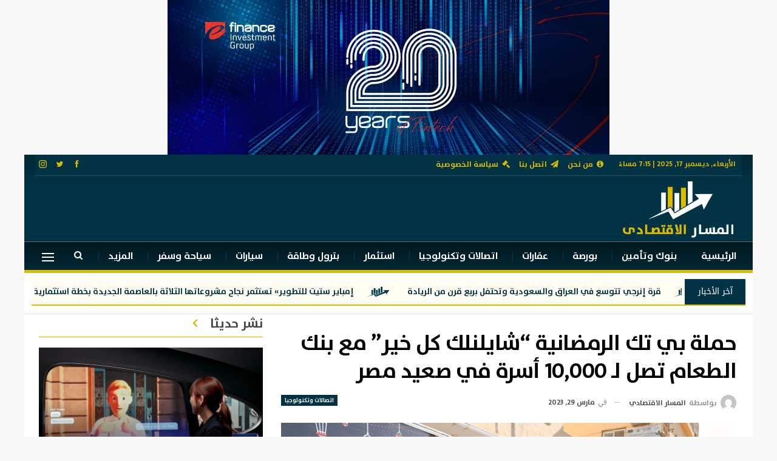

--- FILE ---
content_type: text/html; charset=UTF-8
request_url: https://almasaraleqtsady.com/9278
body_size: 28066
content:
	<!DOCTYPE html>
		<!--[if IE 8]>
	<html class="ie ie8" dir="rtl" lang="ar"> <![endif]-->
	<!--[if IE 9]>
	<html class="ie ie9" dir="rtl" lang="ar"> <![endif]-->
	<!--[if gt IE 9]><!-->
<html dir="rtl" lang="ar"> <!--<![endif]-->
	<head>
				<meta charset="UTF-8">
		<meta http-equiv="X-UA-Compatible" content="IE=edge">
		<meta name="viewport" content="width=device-width, initial-scale=1.0">
		<link rel="pingback" href="https://almasaraleqtsady.com/xmlrpc.php"/>

		<meta name='robots' content='index, follow, max-image-preview:large, max-snippet:-1, max-video-preview:-1' />

	<!-- This site is optimized with the Yoast SEO plugin v21.2 - https://yoast.com/wordpress/plugins/seo/ -->
	<title>حملة بي تك الرمضانية &quot;شايلنلك كل خير&quot; مع بنك الطعام تصل لـ 10,000 أسرة في صعيد مصر - المسار نيوز</title>
	<link rel="canonical" href="https://almasaraleqtsady.com/9278" />
	<meta property="og:locale" content="ar_AR" />
	<meta property="og:type" content="article" />
	<meta property="og:title" content="حملة بي تك الرمضانية &quot;شايلنلك كل خير&quot; مع بنك الطعام تصل لـ 10,000 أسرة في صعيد مصر - المسار نيوز" />
	<meta property="og:description" content="قامت بي تك – الشركة الرائدة المتخصصة في مجال بيع الأجهزة المنزلية والالكترونية وخدمات التمويل الاستهلاكي في مصر – في إطار شراكتها طويلة الأمد مع بنك الطعام المصري بإطلاق حملة &#8220;شايلنلك كل خير&#8221;، من أجل تقديم الدعم لأسر صعيد مصر خلال شهر رمضان المبارك، حيث توجه عدد كبير من فريق عمل بي تك بالقاهرة لمشاركة [&hellip;]" />
	<meta property="og:url" content="https://almasaraleqtsady.com/9278" />
	<meta property="og:site_name" content="المسار نيوز" />
	<meta property="article:published_time" content="2023-03-29T12:18:17+00:00" />
	<meta property="og:image" content="https://almasaraleqtsady.com/wp-content/uploads/2023/03/IMG-20230329-WA0023-1.jpg" />
	<meta property="og:image:width" content="1600" />
	<meta property="og:image:height" content="1066" />
	<meta property="og:image:type" content="image/jpeg" />
	<meta name="author" content="editor" />
	<meta name="twitter:card" content="summary_large_image" />
	<meta name="twitter:label1" content="كُتب بواسطة" />
	<meta name="twitter:data1" content="المسار الاقتصادي" />
	<meta name="twitter:label2" content="وقت القراءة المُقدّر" />
	<meta name="twitter:data2" content="5 دقائق" />
	<script type="application/ld+json" class="yoast-schema-graph">{"@context":"https://schema.org","@graph":[{"@type":"Article","@id":"https://almasaraleqtsady.com/9278#article","isPartOf":{"@id":"https://almasaraleqtsady.com/9278"},"author":{"name":"editor","@id":"https://almasaraleqtsady.com/#/schema/person/a173b641c359e3f4d6d318f5a70409ed"},"headline":"حملة بي تك الرمضانية &#8220;شايلنلك كل خير&#8221; مع بنك الطعام تصل لـ 10,000 أسرة في صعيد مصر","datePublished":"2023-03-29T12:18:17+00:00","dateModified":"2023-03-29T12:18:17+00:00","mainEntityOfPage":{"@id":"https://almasaraleqtsady.com/9278"},"wordCount":3,"commentCount":0,"publisher":{"@id":"https://almasaraleqtsady.com/#organization"},"image":{"@id":"https://almasaraleqtsady.com/9278#primaryimage"},"thumbnailUrl":"https://almasaraleqtsady.com/wp-content/uploads/2023/03/IMG-20230329-WA0023-1.jpg","keywords":["الأجهزة المنزلية","بنك الدم","بي تك"],"articleSection":["اتصالات وتكنولوجيا"],"inLanguage":"ar","potentialAction":[{"@type":"CommentAction","name":"Comment","target":["https://almasaraleqtsady.com/9278#respond"]}]},{"@type":"WebPage","@id":"https://almasaraleqtsady.com/9278","url":"https://almasaraleqtsady.com/9278","name":"حملة بي تك الرمضانية \"شايلنلك كل خير\" مع بنك الطعام تصل لـ 10,000 أسرة في صعيد مصر - المسار نيوز","isPartOf":{"@id":"https://almasaraleqtsady.com/#website"},"primaryImageOfPage":{"@id":"https://almasaraleqtsady.com/9278#primaryimage"},"image":{"@id":"https://almasaraleqtsady.com/9278#primaryimage"},"thumbnailUrl":"https://almasaraleqtsady.com/wp-content/uploads/2023/03/IMG-20230329-WA0023-1.jpg","datePublished":"2023-03-29T12:18:17+00:00","dateModified":"2023-03-29T12:18:17+00:00","breadcrumb":{"@id":"https://almasaraleqtsady.com/9278#breadcrumb"},"inLanguage":"ar","potentialAction":[{"@type":"ReadAction","target":["https://almasaraleqtsady.com/9278"]}]},{"@type":"ImageObject","inLanguage":"ar","@id":"https://almasaraleqtsady.com/9278#primaryimage","url":"https://almasaraleqtsady.com/wp-content/uploads/2023/03/IMG-20230329-WA0023-1.jpg","contentUrl":"https://almasaraleqtsady.com/wp-content/uploads/2023/03/IMG-20230329-WA0023-1.jpg","width":1600,"height":1066},{"@type":"BreadcrumbList","@id":"https://almasaraleqtsady.com/9278#breadcrumb","itemListElement":[{"@type":"ListItem","position":1,"name":"الرئيسية","item":"https://almasaraleqtsady.com/"},{"@type":"ListItem","position":2,"name":"حملة بي تك الرمضانية &#8220;شايلنلك كل خير&#8221; مع بنك الطعام تصل لـ 10,000 أسرة في صعيد مصر"}]},{"@type":"WebSite","@id":"https://almasaraleqtsady.com/#website","url":"https://almasaraleqtsady.com/","name":"المسار نيوز","description":"جريدة اخبارية الكترونية","publisher":{"@id":"https://almasaraleqtsady.com/#organization"},"potentialAction":[{"@type":"SearchAction","target":{"@type":"EntryPoint","urlTemplate":"https://almasaraleqtsady.com/?s={search_term_string}"},"query-input":"required name=search_term_string"}],"inLanguage":"ar"},{"@type":"Organization","@id":"https://almasaraleqtsady.com/#organization","name":"المسار الاقتصادي","url":"https://almasaraleqtsady.com/","logo":{"@type":"ImageObject","inLanguage":"ar","@id":"https://almasaraleqtsady.com/#/schema/logo/image/","url":"https://almasaraleqtsady.com/wp-content/uploads/2022/03/final-1.png","contentUrl":"https://almasaraleqtsady.com/wp-content/uploads/2022/03/final-1.png","width":200,"height":100,"caption":"المسار الاقتصادي"},"image":{"@id":"https://almasaraleqtsady.com/#/schema/logo/image/"}},{"@type":"Person","@id":"https://almasaraleqtsady.com/#/schema/person/a173b641c359e3f4d6d318f5a70409ed","name":"editor","image":{"@type":"ImageObject","inLanguage":"ar","@id":"https://almasaraleqtsady.com/#/schema/person/image/","url":"https://secure.gravatar.com/avatar/c17a5fe0975e1e371563ab7487100075ba0e0d60c2cdb95d4a88bc7a9b5c15a0?s=96&d=mm&r=g","contentUrl":"https://secure.gravatar.com/avatar/c17a5fe0975e1e371563ab7487100075ba0e0d60c2cdb95d4a88bc7a9b5c15a0?s=96&d=mm&r=g","caption":"editor"},"url":""}]}</script>
	<!-- / Yoast SEO plugin. -->


<link rel='dns-prefetch' href='//fonts.googleapis.com' />
<link rel="alternate" type="application/rss+xml" title="المسار نيوز &laquo; الخلاصة" href="https://almasaraleqtsady.com/feed" />
<link rel="alternate" type="application/rss+xml" title="المسار نيوز &laquo; خلاصة التعليقات" href="https://almasaraleqtsady.com/comments/feed" />
<link rel="alternate" type="application/rss+xml" title="المسار نيوز &laquo; حملة بي تك الرمضانية &#8220;شايلنلك كل خير&#8221; مع بنك الطعام تصل لـ 10,000 أسرة في صعيد مصر خلاصة التعليقات" href="https://almasaraleqtsady.com/9278/feed" />
<link rel="alternate" title="oEmbed (JSON)" type="application/json+oembed" href="https://almasaraleqtsady.com/wp-json/oembed/1.0/embed?url=https%3A%2F%2Falmasaraleqtsady.com%2F9278" />
<link rel="alternate" title="oEmbed (XML)" type="text/xml+oembed" href="https://almasaraleqtsady.com/wp-json/oembed/1.0/embed?url=https%3A%2F%2Falmasaraleqtsady.com%2F9278&#038;format=xml" />
<style id='wp-img-auto-sizes-contain-inline-css' type='text/css'>
img:is([sizes=auto i],[sizes^="auto," i]){contain-intrinsic-size:3000px 1500px}
/*# sourceURL=wp-img-auto-sizes-contain-inline-css */
</style>
<style id='wp-emoji-styles-inline-css' type='text/css'>

	img.wp-smiley, img.emoji {
		display: inline !important;
		border: none !important;
		box-shadow: none !important;
		height: 1em !important;
		width: 1em !important;
		margin: 0 0.07em !important;
		vertical-align: -0.1em !important;
		background: none !important;
		padding: 0 !important;
	}
/*# sourceURL=wp-emoji-styles-inline-css */
</style>
<style id='wp-block-library-inline-css' type='text/css'>
:root{--wp-block-synced-color:#7a00df;--wp-block-synced-color--rgb:122,0,223;--wp-bound-block-color:var(--wp-block-synced-color);--wp-editor-canvas-background:#ddd;--wp-admin-theme-color:#007cba;--wp-admin-theme-color--rgb:0,124,186;--wp-admin-theme-color-darker-10:#006ba1;--wp-admin-theme-color-darker-10--rgb:0,107,160.5;--wp-admin-theme-color-darker-20:#005a87;--wp-admin-theme-color-darker-20--rgb:0,90,135;--wp-admin-border-width-focus:2px}@media (min-resolution:192dpi){:root{--wp-admin-border-width-focus:1.5px}}.wp-element-button{cursor:pointer}:root .has-very-light-gray-background-color{background-color:#eee}:root .has-very-dark-gray-background-color{background-color:#313131}:root .has-very-light-gray-color{color:#eee}:root .has-very-dark-gray-color{color:#313131}:root .has-vivid-green-cyan-to-vivid-cyan-blue-gradient-background{background:linear-gradient(135deg,#00d084,#0693e3)}:root .has-purple-crush-gradient-background{background:linear-gradient(135deg,#34e2e4,#4721fb 50%,#ab1dfe)}:root .has-hazy-dawn-gradient-background{background:linear-gradient(135deg,#faaca8,#dad0ec)}:root .has-subdued-olive-gradient-background{background:linear-gradient(135deg,#fafae1,#67a671)}:root .has-atomic-cream-gradient-background{background:linear-gradient(135deg,#fdd79a,#004a59)}:root .has-nightshade-gradient-background{background:linear-gradient(135deg,#330968,#31cdcf)}:root .has-midnight-gradient-background{background:linear-gradient(135deg,#020381,#2874fc)}:root{--wp--preset--font-size--normal:16px;--wp--preset--font-size--huge:42px}.has-regular-font-size{font-size:1em}.has-larger-font-size{font-size:2.625em}.has-normal-font-size{font-size:var(--wp--preset--font-size--normal)}.has-huge-font-size{font-size:var(--wp--preset--font-size--huge)}.has-text-align-center{text-align:center}.has-text-align-left{text-align:left}.has-text-align-right{text-align:right}.has-fit-text{white-space:nowrap!important}#end-resizable-editor-section{display:none}.aligncenter{clear:both}.items-justified-left{justify-content:flex-start}.items-justified-center{justify-content:center}.items-justified-right{justify-content:flex-end}.items-justified-space-between{justify-content:space-between}.screen-reader-text{border:0;clip-path:inset(50%);height:1px;margin:-1px;overflow:hidden;padding:0;position:absolute;width:1px;word-wrap:normal!important}.screen-reader-text:focus{background-color:#ddd;clip-path:none;color:#444;display:block;font-size:1em;height:auto;left:5px;line-height:normal;padding:15px 23px 14px;text-decoration:none;top:5px;width:auto;z-index:100000}html :where(.has-border-color){border-style:solid}html :where([style*=border-top-color]){border-top-style:solid}html :where([style*=border-right-color]){border-right-style:solid}html :where([style*=border-bottom-color]){border-bottom-style:solid}html :where([style*=border-left-color]){border-left-style:solid}html :where([style*=border-width]){border-style:solid}html :where([style*=border-top-width]){border-top-style:solid}html :where([style*=border-right-width]){border-right-style:solid}html :where([style*=border-bottom-width]){border-bottom-style:solid}html :where([style*=border-left-width]){border-left-style:solid}html :where(img[class*=wp-image-]){height:auto;max-width:100%}:where(figure){margin:0 0 1em}html :where(.is-position-sticky){--wp-admin--admin-bar--position-offset:var(--wp-admin--admin-bar--height,0px)}@media screen and (max-width:600px){html :where(.is-position-sticky){--wp-admin--admin-bar--position-offset:0px}}

/*# sourceURL=wp-block-library-inline-css */
</style><style id='global-styles-inline-css' type='text/css'>
:root{--wp--preset--aspect-ratio--square: 1;--wp--preset--aspect-ratio--4-3: 4/3;--wp--preset--aspect-ratio--3-4: 3/4;--wp--preset--aspect-ratio--3-2: 3/2;--wp--preset--aspect-ratio--2-3: 2/3;--wp--preset--aspect-ratio--16-9: 16/9;--wp--preset--aspect-ratio--9-16: 9/16;--wp--preset--color--black: #000000;--wp--preset--color--cyan-bluish-gray: #abb8c3;--wp--preset--color--white: #ffffff;--wp--preset--color--pale-pink: #f78da7;--wp--preset--color--vivid-red: #cf2e2e;--wp--preset--color--luminous-vivid-orange: #ff6900;--wp--preset--color--luminous-vivid-amber: #fcb900;--wp--preset--color--light-green-cyan: #7bdcb5;--wp--preset--color--vivid-green-cyan: #00d084;--wp--preset--color--pale-cyan-blue: #8ed1fc;--wp--preset--color--vivid-cyan-blue: #0693e3;--wp--preset--color--vivid-purple: #9b51e0;--wp--preset--gradient--vivid-cyan-blue-to-vivid-purple: linear-gradient(135deg,rgb(6,147,227) 0%,rgb(155,81,224) 100%);--wp--preset--gradient--light-green-cyan-to-vivid-green-cyan: linear-gradient(135deg,rgb(122,220,180) 0%,rgb(0,208,130) 100%);--wp--preset--gradient--luminous-vivid-amber-to-luminous-vivid-orange: linear-gradient(135deg,rgb(252,185,0) 0%,rgb(255,105,0) 100%);--wp--preset--gradient--luminous-vivid-orange-to-vivid-red: linear-gradient(135deg,rgb(255,105,0) 0%,rgb(207,46,46) 100%);--wp--preset--gradient--very-light-gray-to-cyan-bluish-gray: linear-gradient(135deg,rgb(238,238,238) 0%,rgb(169,184,195) 100%);--wp--preset--gradient--cool-to-warm-spectrum: linear-gradient(135deg,rgb(74,234,220) 0%,rgb(151,120,209) 20%,rgb(207,42,186) 40%,rgb(238,44,130) 60%,rgb(251,105,98) 80%,rgb(254,248,76) 100%);--wp--preset--gradient--blush-light-purple: linear-gradient(135deg,rgb(255,206,236) 0%,rgb(152,150,240) 100%);--wp--preset--gradient--blush-bordeaux: linear-gradient(135deg,rgb(254,205,165) 0%,rgb(254,45,45) 50%,rgb(107,0,62) 100%);--wp--preset--gradient--luminous-dusk: linear-gradient(135deg,rgb(255,203,112) 0%,rgb(199,81,192) 50%,rgb(65,88,208) 100%);--wp--preset--gradient--pale-ocean: linear-gradient(135deg,rgb(255,245,203) 0%,rgb(182,227,212) 50%,rgb(51,167,181) 100%);--wp--preset--gradient--electric-grass: linear-gradient(135deg,rgb(202,248,128) 0%,rgb(113,206,126) 100%);--wp--preset--gradient--midnight: linear-gradient(135deg,rgb(2,3,129) 0%,rgb(40,116,252) 100%);--wp--preset--font-size--small: 13px;--wp--preset--font-size--medium: 20px;--wp--preset--font-size--large: 36px;--wp--preset--font-size--x-large: 42px;--wp--preset--spacing--20: 0.44rem;--wp--preset--spacing--30: 0.67rem;--wp--preset--spacing--40: 1rem;--wp--preset--spacing--50: 1.5rem;--wp--preset--spacing--60: 2.25rem;--wp--preset--spacing--70: 3.38rem;--wp--preset--spacing--80: 5.06rem;--wp--preset--shadow--natural: 6px 6px 9px rgba(0, 0, 0, 0.2);--wp--preset--shadow--deep: 12px 12px 50px rgba(0, 0, 0, 0.4);--wp--preset--shadow--sharp: 6px 6px 0px rgba(0, 0, 0, 0.2);--wp--preset--shadow--outlined: 6px 6px 0px -3px rgb(255, 255, 255), 6px 6px rgb(0, 0, 0);--wp--preset--shadow--crisp: 6px 6px 0px rgb(0, 0, 0);}:where(.is-layout-flex){gap: 0.5em;}:where(.is-layout-grid){gap: 0.5em;}body .is-layout-flex{display: flex;}.is-layout-flex{flex-wrap: wrap;align-items: center;}.is-layout-flex > :is(*, div){margin: 0;}body .is-layout-grid{display: grid;}.is-layout-grid > :is(*, div){margin: 0;}:where(.wp-block-columns.is-layout-flex){gap: 2em;}:where(.wp-block-columns.is-layout-grid){gap: 2em;}:where(.wp-block-post-template.is-layout-flex){gap: 1.25em;}:where(.wp-block-post-template.is-layout-grid){gap: 1.25em;}.has-black-color{color: var(--wp--preset--color--black) !important;}.has-cyan-bluish-gray-color{color: var(--wp--preset--color--cyan-bluish-gray) !important;}.has-white-color{color: var(--wp--preset--color--white) !important;}.has-pale-pink-color{color: var(--wp--preset--color--pale-pink) !important;}.has-vivid-red-color{color: var(--wp--preset--color--vivid-red) !important;}.has-luminous-vivid-orange-color{color: var(--wp--preset--color--luminous-vivid-orange) !important;}.has-luminous-vivid-amber-color{color: var(--wp--preset--color--luminous-vivid-amber) !important;}.has-light-green-cyan-color{color: var(--wp--preset--color--light-green-cyan) !important;}.has-vivid-green-cyan-color{color: var(--wp--preset--color--vivid-green-cyan) !important;}.has-pale-cyan-blue-color{color: var(--wp--preset--color--pale-cyan-blue) !important;}.has-vivid-cyan-blue-color{color: var(--wp--preset--color--vivid-cyan-blue) !important;}.has-vivid-purple-color{color: var(--wp--preset--color--vivid-purple) !important;}.has-black-background-color{background-color: var(--wp--preset--color--black) !important;}.has-cyan-bluish-gray-background-color{background-color: var(--wp--preset--color--cyan-bluish-gray) !important;}.has-white-background-color{background-color: var(--wp--preset--color--white) !important;}.has-pale-pink-background-color{background-color: var(--wp--preset--color--pale-pink) !important;}.has-vivid-red-background-color{background-color: var(--wp--preset--color--vivid-red) !important;}.has-luminous-vivid-orange-background-color{background-color: var(--wp--preset--color--luminous-vivid-orange) !important;}.has-luminous-vivid-amber-background-color{background-color: var(--wp--preset--color--luminous-vivid-amber) !important;}.has-light-green-cyan-background-color{background-color: var(--wp--preset--color--light-green-cyan) !important;}.has-vivid-green-cyan-background-color{background-color: var(--wp--preset--color--vivid-green-cyan) !important;}.has-pale-cyan-blue-background-color{background-color: var(--wp--preset--color--pale-cyan-blue) !important;}.has-vivid-cyan-blue-background-color{background-color: var(--wp--preset--color--vivid-cyan-blue) !important;}.has-vivid-purple-background-color{background-color: var(--wp--preset--color--vivid-purple) !important;}.has-black-border-color{border-color: var(--wp--preset--color--black) !important;}.has-cyan-bluish-gray-border-color{border-color: var(--wp--preset--color--cyan-bluish-gray) !important;}.has-white-border-color{border-color: var(--wp--preset--color--white) !important;}.has-pale-pink-border-color{border-color: var(--wp--preset--color--pale-pink) !important;}.has-vivid-red-border-color{border-color: var(--wp--preset--color--vivid-red) !important;}.has-luminous-vivid-orange-border-color{border-color: var(--wp--preset--color--luminous-vivid-orange) !important;}.has-luminous-vivid-amber-border-color{border-color: var(--wp--preset--color--luminous-vivid-amber) !important;}.has-light-green-cyan-border-color{border-color: var(--wp--preset--color--light-green-cyan) !important;}.has-vivid-green-cyan-border-color{border-color: var(--wp--preset--color--vivid-green-cyan) !important;}.has-pale-cyan-blue-border-color{border-color: var(--wp--preset--color--pale-cyan-blue) !important;}.has-vivid-cyan-blue-border-color{border-color: var(--wp--preset--color--vivid-cyan-blue) !important;}.has-vivid-purple-border-color{border-color: var(--wp--preset--color--vivid-purple) !important;}.has-vivid-cyan-blue-to-vivid-purple-gradient-background{background: var(--wp--preset--gradient--vivid-cyan-blue-to-vivid-purple) !important;}.has-light-green-cyan-to-vivid-green-cyan-gradient-background{background: var(--wp--preset--gradient--light-green-cyan-to-vivid-green-cyan) !important;}.has-luminous-vivid-amber-to-luminous-vivid-orange-gradient-background{background: var(--wp--preset--gradient--luminous-vivid-amber-to-luminous-vivid-orange) !important;}.has-luminous-vivid-orange-to-vivid-red-gradient-background{background: var(--wp--preset--gradient--luminous-vivid-orange-to-vivid-red) !important;}.has-very-light-gray-to-cyan-bluish-gray-gradient-background{background: var(--wp--preset--gradient--very-light-gray-to-cyan-bluish-gray) !important;}.has-cool-to-warm-spectrum-gradient-background{background: var(--wp--preset--gradient--cool-to-warm-spectrum) !important;}.has-blush-light-purple-gradient-background{background: var(--wp--preset--gradient--blush-light-purple) !important;}.has-blush-bordeaux-gradient-background{background: var(--wp--preset--gradient--blush-bordeaux) !important;}.has-luminous-dusk-gradient-background{background: var(--wp--preset--gradient--luminous-dusk) !important;}.has-pale-ocean-gradient-background{background: var(--wp--preset--gradient--pale-ocean) !important;}.has-electric-grass-gradient-background{background: var(--wp--preset--gradient--electric-grass) !important;}.has-midnight-gradient-background{background: var(--wp--preset--gradient--midnight) !important;}.has-small-font-size{font-size: var(--wp--preset--font-size--small) !important;}.has-medium-font-size{font-size: var(--wp--preset--font-size--medium) !important;}.has-large-font-size{font-size: var(--wp--preset--font-size--large) !important;}.has-x-large-font-size{font-size: var(--wp--preset--font-size--x-large) !important;}
/*# sourceURL=global-styles-inline-css */
</style>

<style id='classic-theme-styles-inline-css' type='text/css'>
/*! This file is auto-generated */
.wp-block-button__link{color:#fff;background-color:#32373c;border-radius:9999px;box-shadow:none;text-decoration:none;padding:calc(.667em + 2px) calc(1.333em + 2px);font-size:1.125em}.wp-block-file__button{background:#32373c;color:#fff;text-decoration:none}
/*# sourceURL=/wp-includes/css/classic-themes.min.css */
</style>
<link rel='stylesheet' id='uaf_client_css-css' href='https://almasaraleqtsady.com/wp-content/uploads/useanyfont/uaf.css?ver=1685544561' type='text/css' media='all' />
<link rel='stylesheet' id='tablepress-default-css' href='https://almasaraleqtsady.com/wp-content/plugins/tablepress/css/build/default-rtl.css?ver=2.1.7' type='text/css' media='all' />
<link rel='stylesheet' id='ms-main-css' href='https://almasaraleqtsady.com/wp-content/plugins/masterslider/public/assets/css/masterslider.main.css?ver=3.5.5' type='text/css' media='all' />
<link rel='stylesheet' id='ms-custom-css' href='https://almasaraleqtsady.com/wp-content/uploads/masterslider/custom.css?ver=2.1' type='text/css' media='all' />
<link rel='stylesheet' id='better-framework-main-fonts-css' href='https://fonts.googleapis.com/css?family=Rubik:400,500,700%7CRoboto:500,400,700,400italic%7CPT+Serif:700,400%7CLato:400&#038;display=swap' type='text/css' media='all' />
<script type="text/javascript" src="https://almasaraleqtsady.com/wp-includes/js/jquery/jquery.min.js?ver=3.7.1" id="jquery-core-js"></script>
<script type="text/javascript" src="https://almasaraleqtsady.com/wp-includes/js/jquery/jquery-migrate.min.js?ver=3.4.1" id="jquery-migrate-js"></script>
<script type="text/javascript" id="ntb_js_into_anims-js-extra">
/* <![CDATA[ */
var ntb_i_ls = [];
//# sourceURL=ntb_js_into_anims-js-extra
/* ]]> */
</script>
<link rel="https://api.w.org/" href="https://almasaraleqtsady.com/wp-json/" /><link rel="alternate" title="JSON" type="application/json" href="https://almasaraleqtsady.com/wp-json/wp/v2/posts/9278" /><link rel="EditURI" type="application/rsd+xml" title="RSD" href="https://almasaraleqtsady.com/xmlrpc.php?rsd" />
<meta name="generator" content="WordPress 6.9" />
<link rel='shortlink' href='https://almasaraleqtsady.com/?p=9278' />
<script>var ms_grabbing_curosr='https://almasaraleqtsady.com/wp-content/plugins/masterslider/public/assets/css/common/grabbing.cur',ms_grab_curosr='https://almasaraleqtsady.com/wp-content/plugins/masterslider/public/assets/css/common/grab.cur';</script>
<meta name="generator" content="MasterSlider 3.5.5 - Responsive Touch Image Slider" />

        <style>
		@font-face {
        font-family: DroidKufi_Ben;
        src: url(https://almasaraleqtsady.com/wp-content/plugins/news-ticker-benaceur/font/DroidKufi-Regular.eot);
        src: url(https://almasaraleqtsady.com/wp-content/plugins/news-ticker-benaceur/font/DroidKufi-Regular.eot?#iefix) format("embedded-opentype"),
        url(https://almasaraleqtsady.com/wp-content/plugins/news-ticker-benaceur/font/droidkufi-regular.ttf) format("truetype"),
		url(https://almasaraleqtsady.com/wp-content/plugins/news-ticker-benaceur/font/droidkufi-regular.woff2) format("woff2"),
	    url(https://almasaraleqtsady.com/wp-content/plugins/news-ticker-benaceur/font/droidkufi-regular.woff) format("woff");
        }
        </style>
		<style>#ntbne_five, #ntbne_five_ie8, #ntbne2, #scroll-ntb {display: none;}</style>
<style type="text/css">
.n_t_ntb_bimg {display: none;}

.n_t_ntb_bimg {
margin:0 10px;
}
.n_t_ntb_bimg span {display:inline-block; vertical-align:middle;}

.ntb_img_post_t_scrollntb::before {
content:"";
}

.ntb_img_post_t_scrollntb {
margin:0 5px 0 20px;
background:url(https://almasaraleqtsady.com/wp-content/uploads/2022/03/cropped-fav.png) no-repeat;
background-size: 40px 30px;
width:40px;
height:30px;
float:right;
}


@media only screen and (max-width: 782px) {
	.n_t_ntb_b .n_t_ntb_b-name {display:none;}
	
	#ntbne_five_c { 
	padding-left:5px;
	}
	
}

	.n_t_ntb_b {
		font-size:14px;
		font-weight:normal;
		width:100%;
    	opacity:1;
		overflow:hidden;
		position:relative;	
	}
	#scroll-ntb {
        		color:#013344;
	}
	#scroll-ntb a {
		color:#013344;
		text-decoration: none;
	   -webkit-transition: all 0.5s ease-out;
	   -moz-transition: all 0.5s ease-out;
	   -o-transition: all 0.5s ease-out;
	    transition: all 0.5s ease-out;
	}
	#scroll-ntb a:hover {
		color:#013344;
		text-decoration: none;
	   -webkit-transition: all 0.5s ease-out;
	   -moz-transition: all 0.5s ease-out;
	   -o-transition: all 0.5s ease-out;
	    transition: all 0.5s ease-out;
		}
		
	.n_t_ntb_b-name {
		color:#ffffff;
		background-color:#013344;
    	font-size:14px;
		float:right;
		height:44px;
		text-align:center;
		    	line-height:44px;
		
	

	}
    @-webkit-keyframes pulsateNTB
    {
	0%   { color: #ddd; text-shadow: 0 -1px 0 #000; }
	50%  { color: #fff; text-shadow: 0 -1px 0 #444, 0 0 5px #ffd, 0 0 8px #fff; }
	100% { color: #ddd; text-shadow: 0 -1px 0 #000; }
    }
    @keyframes pulsateNTB
    {
	0%   { color: #ddd; text-shadow: 0 -1px 0 #000; }
	50%  { color: #fff; text-shadow: 0 -1px 0 #444, 0 0 5px #ffd, 0 0 8px #fff; }
	100% { color: #ddd; text-shadow: 0 -1px 0 #000; }
    }

	#scroll-ntb div {
		margin-top:px;
        margin-bottom:;
	}

/* for limarquee
.str_wrap {
	overflow:hidden;
	width:100%;
	position:relative;
	white-space:nowrap;
}

.str_move { 
	white-space:nowrap;
	position:absolute; 
}
.str_vertical .str_move,
.str_down .str_move {
	white-space:normal;
	width:100%;
}
*/

	.n_t_ntb_b, #scroll-ntb, #ntbne_five_c {
    	height:44px;
	    line-height:44px;
	}

@media only screen and (min-width: 782px) {
	#ntbne_five_c {
	padding-left:5px;
	}
}

@media only screen and (max-width: 782px) {
		.n_t_ntb_b, #scroll-ntb, #ntbne_five_c {
    	height:46px;
	    line-height:46px;
	}
	}
</style>
<style>
	.n_t_ntb_b, .news-ticker-ntb, .news_ticker_ntb_ie8 {
	margin:0px 0px 0px 0px;
	box-sizing: border-box;
    -webkit-box-sizing: border-box;
	border-right:0px solid #dcba00;
	border-left:0px solid #dcba00;
    border-radius:1px;
	text-shadow: none;
    }
	
	#ntbne_five_c, #ntbne_five_c_ie8 {
	border-top:0px solid #dcba00;
	border-bottom:2px solid #dcba00;
    box-sizing: border-box;
    -webkit-box-sizing: border-box;	
	position: relative;
		margin: 0;
	}
	
	.news-ticker-ntb ul, .news_ticker_ntb_ie8 ul {
	padding: 0px;
	margin: 0px;
	}
	
	
	#ntb--title, .n_t_ntb_b-name, #ntb--title_ie8 {
	    font-family:Verdana, DroidKufi_Ben, Arial; 
        box-sizing: border-box;
        -webkit-box-sizing: border-box;	
    	height:44px;
		line-height:42px;
	    margin-top: 0px;
	    	    margin-left: 5px;
	    		margin-right: 0px;
	    border-top:0px solid #ffffff;
	    border-bottom:0px solid #ffffff;
	    border-right:0px solid #ffffff;
	    border-left:0px solid #ffffff;
		width: 100px;
	}
	
	.news-ticker-ntb, .news_ticker_ntb_ie8 {
	    	
		direction:rtl;
	    		text-align:right;
	}

    @media only screen and (min-width: 782px) {
    .news-ticker-ntb, .n_t_ntb_b {letter-spacing: normal;}
	}
	
.ntb_ellip {
  display: block;
  height: 100%;
}

.ntb_ellip-line {
  text-overflow: ellipsis;
  white-space: nowrap;
  word-wrap: normal;
  max-width: 100%;
}

.ntb_ellip,
.ntb_ellip-line {
  position: relative;
  overflow: hidden;
}

    @media only screen and (max-width: 782px) {
		
    	
	#ntbne2 ul, #ntbne_five_c {
		padding-right: 5px;
		}
	
	#ntbne_five, #ntbne2 ul, #ntbne_five_c {
	padding-top: 0px;
	padding-bottom: 0px;
	margin-top: 0px;
	margin-bottom: 0px;
	margin-right: 0px;
	}
	
	.news-ticker-ntb, .ticker-content, .n_t_ntb_b {
	font-size:15px;
	}
		}

	
		
		#next-button-ntb:before,#next-button-ntb_ie8:before {content: "\003C";}
	#prev-button-ntb:before,#prev-button-ntb_ie8:before {content: "\003E";}
    	
		
	#next-button-ntb:before, #next-button-ntb_ie8:before, #prev-button-ntb:before, #prev-button-ntb_ie8:before {
	font-family: Verdana, Tahoma;	
	font-weight: normal;
	}
	
    #next-button-ntb, #prev-button-ntb, #next-button-ntb_ie8, #prev-button-ntb_ie8 {
    position:absolute;
	z-index: 99;
    cursor:pointer;
    -webkit-transition: opacity 1s ease-in-out;
    -moz-transition: opacity 0.3s ease-in-out;
    -ms-transition: opacity 0.3s ease-in-out;
    -o-transition: opacity 0.3s ease-in-out;
    transition: opacity 0.3s ease-in-out; 
	filter: alpha(opacity=70);
    opacity: 0.7;
	top:0px;
	margin-top:0px;
    font-size:26px;
	color:#8f8f8f;
	}
	
	#next-button-ntb, #next-button-ntb_ie8 {left: 34px;} #prev-button-ntb, #prev-button-ntb_ie8 {left: 10px;}	
    #next-button-ntb:hover, #prev-button-ntb:hover, #next-button-ntb_ie8:hover, #prev-button-ntb_ie8:hover {
    filter: alpha(opacity=100);
    opacity: 1;
	}
	
	.n_t_ntb_b a, .news-ticker-ntb a, .news_ticker_ntb_ie8 a, .ntb_ellip {
	font-family:Verdana, DroidKufi_Ben, Arial; 
	text-decoration:none; 
	}
	
    .news-ticker-ntb, .news_ticker_ntb_ie8, .n_t_ntb_b a, .news-ticker-ntb a, .news_ticker_ntb_ie8 a, #ntb--title, .n_t_ntb_b-name, #ntb--title_ie8 {
	font-weight:normal;
	}

    .n_t_ntb_b, .news-ticker-ntb {background-color:#fffdf2;}   
	#ntbne_five li, #ntbne_five_ie8 li, #ntbne_five, #ntbne_five_ie8 {
    	height:43px;
		line-height:43px;
	}
	#next-button-ntb, #prev-button-ntb, #prev-button-ntb_ie8 {
		line-height:41px;
	}
	    @media only screen and (max-width: 782px) {
		
	#ntbne_five li, #ntbne_five {
    	height:45px;
		line-height:45px;
	}
	#next-button-ntb, #prev-button-ntb {
		line-height:43px;
	}
	
	}
    	.n_t_ntb_b a, .news-ticker-ntb a, .news_ticker_ntb_ie8 a {display:block !important;}
</style>



<!--[if lt IE 9]>
<style>
    .n_t_ntb_b, .news-ticker-ntb, #next-button-ntb_ie8,#prev-button-ntb_ie8 {display:none;}

		

	#ntbne_five_ie8 {
		margin-right: 0;
		display:block;
	    color:#bebebe;
	}
	#ntbne_five_ie8 li {
		list-style: none;
		margin-top:0px;
		display: block;
	}
	.news_ticker_ntb_ie8 ul a {
	    color:#013344;
		text-decoration: none;
	}
	
	.news_ticker_ntb_ie8, #ntbne_five_ie8_c {
    	height:44px;
	    line-height:44px;
	}

	#ntbne_five_ie8 {
    	height:44px;
	}
	#ntbne_five_ie8 li {
		overflow-y: hidden;
		list-style: none;
		margin-top:0px;
		display: block;
    	height:44px;
	    line-height:44px;
	}
	.news_ticker_ntb_ie8 {
	    line-height:44px;
	}
	.news_ticker_ntb_ie8 ul {
		overflow-y: hidden;
	}

	.news_ticker_ntb_ie8 ul a:hover {
		color:#013344;
		text-decoration: none;
	   -webkit-transition: all 0.5s ease-out;
	   -moz-transition: all 0.5s ease-out;
	   -o-transition: all 0.5s ease-out;
	    transition: all 0.5s ease-out;
	}

	#ntb--title_ie8 {
        z-index: 2;
		color:#ffffff;
		background-color:#013344;
    	font-size:14px;
		display:block;
		float:right;
		height:44px;
		text-align:center;
		    	line-height:44px;
		
	

	}
    @-webkit-keyframes pulsateNTB
    {
	0%   { color: #ddd; text-shadow: 0 -1px 0 #000; }
	50%  { color: #fff; text-shadow: 0 -1px 0 #444, 0 0 5px #ffd, 0 0 8px #fff; }
	100% { color: #ddd; text-shadow: 0 -1px 0 #000; }
    }
    @keyframes pulsateNTB
    {
	0%   { color: #ddd; text-shadow: 0 -1px 0 #000; }
	50%  { color: #fff; text-shadow: 0 -1px 0 #444, 0 0 5px #ffd, 0 0 8px #fff; }
	100% { color: #ddd; text-shadow: 0 -1px 0 #000; }
    }
	
	.news_ticker_ntb_ie8 {
	font-family:Verdana, DroidKufi_Ben, Arial;
	font-size:14px;
	font-weight:normal;
	width:100%;
	opacity:1;
	position:relative;
    overflow: hidden;
	}
	
    .news_ticker_ntb_ie8 ul {
	margin-top: 0px; 
	margin-bottom: 0px;
	}
	
	.ntbne_old_browser_ie8 {
	padding:0 6px;
	background: yellow;	
	color: red;	
	}
	
</style>

<div class="news_ticker_ntb_ie8">
		 	 
		 <span id="ntb--title_ie8">آخر الأخبار</span>
		 				<a title="السابق" href="#"><div id="next-button-ntb_ie8"></div></a>
				<a title="التالي" href="#"><div id="prev-button-ntb_ie8"></div></a>
							
					
				<ul id="ntbne_five_ie8" >
				<span class="n_t_ntb_bimg"><span><span class="ntb_img_post_t_scrollntb"></span></span><span><a href="#" title="">
                <p class="ntbne_old_browser_ie8">متصفحك الحالي قديم, غير متوافق مع شريط الأخبار هذا, يرجى تحديثه!</p>
				</a></span></span>                </ul>
</div>

<![endif]-->
<style>#ntbne_five, #ntbne_five_ie8, #scroll-ntb {display: inherit;}</style><script async src="https://pagead2.googlesyndication.com/pagead/js/adsbygoogle.js?client=ca-pub-7400035465793000"
     crossorigin="anonymous"></script><meta name="generator" content="Powered by WPBakery Page Builder - drag and drop page builder for WordPress."/>
<script type="application/ld+json">{
    "@context": "http://schema.org/",
    "@type": "Organization",
    "@id": "#organization",
    "logo": {
        "@type": "ImageObject",
        "url": "https://almasaraleqtsady.com/wp-content/uploads/2022/03/final-1.png"
    },
    "url": "https://almasaraleqtsady.com/",
    "name": "\u0627\u0644\u0645\u0633\u0627\u0631 \u0646\u064a\u0648\u0632",
    "description": "\u062c\u0631\u064a\u062f\u0629 \u0627\u062e\u0628\u0627\u0631\u064a\u0629 \u0627\u0644\u0643\u062a\u0631\u0648\u0646\u064a\u0629"
}</script>
<script type="application/ld+json">{
    "@context": "http://schema.org/",
    "@type": "WebSite",
    "name": "\u0627\u0644\u0645\u0633\u0627\u0631 \u0646\u064a\u0648\u0632",
    "alternateName": "\u062c\u0631\u064a\u062f\u0629 \u0627\u062e\u0628\u0627\u0631\u064a\u0629 \u0627\u0644\u0643\u062a\u0631\u0648\u0646\u064a\u0629",
    "url": "https://almasaraleqtsady.com/"
}</script>
<script type="application/ld+json">{
    "@context": "http://schema.org/",
    "@type": "BlogPosting",
    "headline": "\u062d\u0645\u0644\u0629 \u0628\u064a \u062a\u0643 \u0627\u0644\u0631\u0645\u0636\u0627\u0646\u064a\u0629 \"\u0634\u0627\u064a\u0644\u0646\u0644\u0643 \u0643\u0644 \u062e\u064a\u0631\" \u0645\u0639 \u0628\u0646\u0643 \u0627\u0644\u0637\u0639\u0627\u0645 \u062a\u0635\u0644 \u0644\u0640 10,000 \u0623\u0633\u0631\u0629 \u0641\u064a \u0635\u0639\u064a\u062f \u0645\u0635\u0631",
    "description": "\u0642\u0627\u0645\u062a \u0628\u064a \u062a\u0643 \u2013 \u0627\u0644\u0634\u0631\u0643\u0629 \u0627\u0644\u0631\u0627\u0626\u062f\u0629 \u0627\u0644\u0645\u062a\u062e\u0635\u0635\u0629 \u0641\u064a \u0645\u062c\u0627\u0644 \u0628\u064a\u0639 \u0627\u0644\u0623\u062c\u0647\u0632\u0629 \u0627\u0644\u0645\u0646\u0632\u0644\u064a\u0629 \u0648\u0627\u0644\u0627\u0644\u0643\u062a\u0631\u0648\u0646\u064a\u0629 \u0648\u062e\u062f\u0645\u0627\u062a \u0627\u0644\u062a\u0645\u0648\u064a\u0644 \u0627\u0644\u0627\u0633\u062a\u0647\u0644\u0627\u0643\u064a \u0641\u064a \u0645\u0635\u0631 \u2013 \u0641\u064a \u0625\u0637\u0627\u0631 \u0634\u0631\u0627\u0643\u062a\u0647\u0627 \u0637\u0648\u064a\u0644\u0629 \u0627\u0644\u0623\u0645\u062f \u0645\u0639 \u0628\u0646\u0643 \u0627\u0644\u0637\u0639\u0627\u0645 \u0627\u0644\u0645\u0635\u0631\u064a \u0628\u0625\u0637\u0644\u0627\u0642 \u062d\u0645\u0644\u0629 \"\u0634\u0627\u064a\u0644\u0646\u0644\u0643 \u0643\u0644 \u062e\u064a\u0631\"\u060c \u0645\u0646 \u0623\u062c\u0644 \u062a\u0642\u062f\u064a\u0645 \u0627\u0644\u062f\u0639\u0645 \u0644\u0623\u0633\u0631 \u0635\u0639\u064a\u062f \u0645\u0635\u0631 \u062e\u0644\u0627\u0644 \u0634\u0647\u0631 \u0631\u0645\u0636\u0627\u0646 \u0627\u0644\u0645\u0628\u0627\u0631\u0643\u060c ",
    "datePublished": "2023-03-29",
    "dateModified": "2023-03-29",
    "author": {
        "@type": "Person",
        "@id": "#person-",
        "name": "\u0627\u0644\u0645\u0633\u0627\u0631 \u0627\u0644\u0627\u0642\u062a\u0635\u0627\u062f\u064a"
    },
    "image": "https://almasaraleqtsady.com/wp-content/uploads/2023/03/IMG-20230329-WA0023-1.jpg",
    "interactionStatistic": [
        {
            "@type": "InteractionCounter",
            "interactionType": "http://schema.org/CommentAction",
            "userInteractionCount": "0"
        }
    ],
    "publisher": {
        "@id": "#organization"
    },
    "mainEntityOfPage": "https://almasaraleqtsady.com/9278"
}</script>
<link rel='stylesheet' id='bs-icons' href='https://almasaraleqtsady.com/wp-content/plugins/better-adsmanager/includes/libs/better-framework/assets/css/bs-icons.css' type='text/css' media='all' />
<link rel='stylesheet' id='better-social-counter' href='https://almasaraleqtsady.com/wp-content/plugins/better-social-counter/css/style.min.css' type='text/css' media='all' />
<link rel='stylesheet' id='better-social-counter-rtl' href='https://almasaraleqtsady.com/wp-content/plugins/better-social-counter/css/rtl.min.css' type='text/css' media='all' />
<link rel='stylesheet' id='bf-slick' href='https://almasaraleqtsady.com/wp-content/plugins/better-adsmanager/includes/libs/better-framework/assets/css/slick.min.css' type='text/css' media='all' />
<link rel='stylesheet' id='financial-pack-pro-rtl' href='https://almasaraleqtsady.com/wp-content/plugins/financial-pack-pro/css/financial-pack-rtl.min.css' type='text/css' media='all' />
<link rel='stylesheet' id='smart-lists-pack-pro' href='https://almasaraleqtsady.com/wp-content/plugins/smart-lists-pack-pro/css/smart-lists-pack.min.css' type='text/css' media='all' />
<link rel='stylesheet' id='smart-lists-pack-rtl' href='https://almasaraleqtsady.com/wp-content/plugins/smart-lists-pack-pro/css/smart-lists-pack-rtl.min.css' type='text/css' media='all' />
<link rel='stylesheet' id='pretty-photo' href='https://almasaraleqtsady.com/wp-content/plugins/better-adsmanager/includes/libs/better-framework/assets/css/pretty-photo.min.css' type='text/css' media='all' />
<link rel='stylesheet' id='theme-libs' href='https://almasaraleqtsady.com/wp-content/themes/publisher/css/theme-libs.min.css' type='text/css' media='all' />
<link rel='stylesheet' id='fontawesome' href='https://almasaraleqtsady.com/wp-content/plugins/better-adsmanager/includes/libs/better-framework/assets/css/font-awesome.min.css' type='text/css' media='all' />
<link rel='stylesheet' id='publisher' href='https://almasaraleqtsady.com/wp-content/themes/publisher/style-7.10.0.min.css' type='text/css' media='all' />
<link rel='stylesheet' id='publisher-rtl' href='https://almasaraleqtsady.com/wp-content/themes/publisher/rtl.min.css' type='text/css' media='all' />
<link rel='stylesheet' id='vc-rtl-grid' href='https://almasaraleqtsady.com/wp-content/themes/publisher//css/vc-rtl-grid.min.css' type='text/css' media='all' />
<link rel='stylesheet' id='publisher-theme-crypcoin' href='https://almasaraleqtsady.com/wp-content/themes/publisher/includes/styles/crypcoin/style.min.css' type='text/css' media='all' />
<link rel='stylesheet' id='7.10.0-1765710548' href='https://almasaraleqtsady.com/wp-content/bs-booster-cache/d3ee578899b624f896bd8d0eb71407a1.css' type='text/css' media='all' />
<style></style><link rel="icon" href="https://almasaraleqtsady.com/wp-content/uploads/2022/03/cropped-fav-32x32.png" sizes="32x32" />
<link rel="icon" href="https://almasaraleqtsady.com/wp-content/uploads/2022/03/cropped-fav-192x192.png" sizes="192x192" />
<link rel="apple-touch-icon" href="https://almasaraleqtsady.com/wp-content/uploads/2022/03/cropped-fav-180x180.png" />
<meta name="msapplication-TileImage" content="https://almasaraleqtsady.com/wp-content/uploads/2022/03/cropped-fav-270x270.png" />

<!-- BEGIN GAINWP v5.4.6 Universal Analytics - https://intelligencewp.com/google-analytics-in-wordpress/ -->
<script>
(function(i,s,o,g,r,a,m){i['GoogleAnalyticsObject']=r;i[r]=i[r]||function(){
	(i[r].q=i[r].q||[]).push(arguments)},i[r].l=1*new Date();a=s.createElement(o),
	m=s.getElementsByTagName(o)[0];a.async=1;a.src=g;m.parentNode.insertBefore(a,m)
})(window,document,'script','https://www.google-analytics.com/analytics.js','ga');
  ga('create', 'UA-222516738-1', 'auto');
  ga('send', 'pageview');
</script>
<!-- END GAINWP Universal Analytics -->
		<style type="text/css" id="wp-custom-css">
			.bs-theme button {
	background-color: #dcba00;
}
.rh-header .rh-container {
    background-color: #013344 !important;
}


.site-footer .footer-widgets {
    background-color: #013344 !important;
}

.topbar .topbar-date {
	font-family: 'THESANS';
}


.section-heading.sh-t1 .h-text {
background: #fff0 !important;
}


.dark-section-title .section-heading.sh-t1.sh-s5>.h-text:last-child:first-child{
	
	color: #fff !important;
}


.section-heading.sh-t1.sh-s5>.main-link:last-child:first-child>.h-text, .section-heading.sh-t1.sh-s5>a:last-child:first-child>.h-text{
		color: #013344 !important;
}

.dark-section-title .section-heading.sh-t1.sh-s5>.main-link:last-child:first-child>.h-text, .section-heading.sh-t1.sh-s5>a:last-child:first-child>.h-text{
		color: #fff !important;
}


.section-heading.sh-t1.sh-s5>.main-link>.h-text:after, .section-heading.sh-t1.sh-s5>a:first-child:last-child>.h-text:after, .section-heading.sh-t1.sh-s5>.h-text:first-child:last-child:after {
    color: rgb(220 186 0) !important;
}

.section-heading.sh-t1.sh-s5:after {
    background: rgb(220 186 0);
}


.single .sidebar-column-primary {
	top : 2% !important ;
}


.sidebar-column {
	margin-left : 2% ;
	
}

.h-text {
	font-family : thesans !important
}


ul.menu.footer-menu li>a, .site-footer .copy-2 a, .site-footer .copy-2, .site-footer .copy-1 a, .site-footer .copy-1 {
    font-family: 'thesans';
}

.tablepress .even td {
    background-color: #fff;
    color: #013344;
}

.tablepress tfoot th, .tablepress thead th {
    background-color: #013344;
    color: white;
}

.tablepress .odd td {
    background-color: #dcba00;
    color: white;
}


.tablepress .odd:hover td {
    background-color: #013344 !important;
    color: white;
}


.tablepress .even:hover td {
    background-color: white !important;
}



.ms-slide .ms-layer, .ms-fixed-layers .ms-layer, .ms-overlay-layers .ms-layer {
 white-space: normal !important;
max-width: 90% !important;

}



.top-header img {
    max-width: 728px !important;
    width: 100%;
}



@media only screen and (max-width: 600px) {
.desktop-slider{
display: none;	
	
}

}		</style>
		<noscript><style> .wpb_animate_when_almost_visible { opacity: 1; }</style></noscript>	<link rel='stylesheet' id='js_composer_front-css' href='https://almasaraleqtsady.com/wp-content/plugins/js_composer/assets/css/js_composer.min.css?ver=6.7.0' type='text/css' media='all' />
</head>

<body class="rtl wp-singular post-template-default single single-post postid-9278 single-format-standard wp-theme-publisher sfly_guest-author-post _masterslider _msp_version_3.5.5 bs-theme bs-publisher bs-publisher-crypcoin active-light-box bs-vc-rtl-grid close-rh page-layout-2-col page-layout-2-col-right boxed active-sticky-sidebar main-menu-sticky-smart main-menu-boxed single-prim-cat-6 single-cat-6  bs-hide-ha wpb-js-composer js-comp-ver-6.7.0 vc_responsive bs-ll-a" dir="rtl">
<div class="off-canvas-overlay"></div>
<div class="off-canvas-container right skin-dark">
	<div class="off-canvas-inner">
		<span class="canvas-close"><i></i></span>
					<div class="off-canvas-header">
									<div class="logo">

						<a href="https://almasaraleqtsady.com/">
							<img src="https://almasaraleqtsady.com/wp-content/uploads/2022/03/final-1.png"
							     alt="المسار نيوز">
						</a>
					</div>
									<div class="site-description">Ultimate magazine theme for WordPress.</div>
			</div>
						<div class="off-canvas-search">
				<form role="search" method="get" action="https://almasaraleqtsady.com">
					<input type="text" name="s" value=""
					       placeholder="بحث...">
					<i class="fa fa-search"></i>
				</form>
			</div>
						<div class="off-canvas-menu">
				<div class="off-canvas-menu-fallback"></div>
			</div>
						<div class="off_canvas_footer">
				<div class="off_canvas_footer-info entry-content">
							<div  class="  better-studio-shortcode bsc-clearfix better-social-counter style-button colored in-4-col">
						<ul class="social-list bsc-clearfix"><li class="social-item facebook"><a href = "https://www.facebook.com/100944225891885" target = "_blank" > <i class="item-icon bsfi-facebook" ></i><span class="item-title" > Likes </span> </a> </li> <li class="social-item twitter"><a href = "https://twitter.com/aleqtsady" target = "_blank" > <i class="item-icon bsfi-twitter" ></i><span class="item-title" > Followers </span> </a> </li> <li class="social-item instagram"><a href = "https://instagram.com/almasaraleqtsady" target = "_blank" > <i class="item-icon bsfi-instagram" ></i><span class="item-title" > Followers </span> </a> </li> 			</ul>
		</div>
						</div>
			</div>
				</div>
</div>
<div class="tjrfilbsdc tjrfilbsdc-before-header tjrfilbsdc-pubadban tjrfilbsdc-show-desktop tjrfilbsdc-show-tablet-portrait tjrfilbsdc-show-tablet-landscape tjrfilbsdc-show-phone tjrfilbsdc-loc-header_before tjrfilbsdc-align-center tjrfilbsdc-column-1 tjrfilbsdc-clearfix no-bg-box-model"><div id="tjrfilbsdc-14293-1613284499" class="tjrfilbsdc-container tjrfilbsdc-type-image top-header" itemscope="" itemtype="https://schema.org/WPAdBlock" data-adid="14293" data-type="image"><a itemprop="url" class="tjrfilbsdc-link" href="https://contact.eg/" target="_blank" ><img class="tjrfilbsdc-image" src="https://almasaraleqtsady.com/wp-content/uploads/2025/11/website_ad._1370x480-1.jpg" alt="هيدر 02" /></a></div></div>		<div class="main-wrap content-main-wrap">
			<header id="header" class="site-header header-style-2 boxed" itemscope="itemscope" itemtype="https://schema.org/WPHeader">

		<section class="topbar topbar-style-1 hidden-xs hidden-xs">
	<div class="content-wrap">
		<div class="container">
			<div class="topbar-inner clearfix">

									<div class="section-links">
								<div  class="  better-studio-shortcode bsc-clearfix better-social-counter style-button not-colored in-4-col">
						<ul class="social-list bsc-clearfix"><li class="social-item facebook"><a href = "https://www.facebook.com/100944225891885" target = "_blank" > <i class="item-icon bsfi-facebook" ></i><span class="item-title" > Likes </span> </a> </li> <li class="social-item twitter"><a href = "https://twitter.com/aleqtsady" target = "_blank" > <i class="item-icon bsfi-twitter" ></i><span class="item-title" > Followers </span> </a> </li> <li class="social-item instagram"><a href = "https://instagram.com/almasaraleqtsady" target = "_blank" > <i class="item-icon bsfi-instagram" ></i><span class="item-title" > Followers </span> </a> </li> 			</ul>
		</div>
							</div>
				
				<div class="section-menu">
						<div id="menu-top" class="menu top-menu-wrapper" role="navigation" itemscope="itemscope" itemtype="https://schema.org/SiteNavigationElement">
		<nav class="top-menu-container">

			<ul id="top-navigation" class="top-menu menu clearfix bsm-pure">
									<li id="topbar-date" class="menu-item menu-item-date">
					<span
						class="topbar-date">الأربعاء, ديسمبر 17, 2025 | 7:15 مساءً</span>
					</li>
					<li id="menu-item-153" class="menu-have-icon menu-icon-type-fontawesome menu-item menu-item-type-post_type menu-item-object-page better-anim-fade menu-item-153"><a href="https://almasaraleqtsady.com/%d9%85%d9%86-%d9%86%d8%ad%d9%86"><i class="bf-icon  fa fa-info-circle"></i>من نحن</a></li>
<li id="menu-item-146" class="menu-have-icon menu-icon-type-fontawesome menu-item menu-item-type-post_type menu-item-object-page better-anim-fade menu-item-146"><a href="https://almasaraleqtsady.com/bs-contact-us"><i class="bf-icon  fa fa-send"></i>اتصل بنا</a></li>
<li id="menu-item-152" class="menu-have-icon menu-icon-type-fontawesome menu-item menu-item-type-post_type menu-item-object-page better-anim-fade menu-item-152"><a href="https://almasaraleqtsady.com/%d8%b3%d9%8a%d8%a7%d8%b3%d8%a9-%d8%a7%d9%84%d8%ae%d8%b5%d9%88%d8%b5%d9%8a%d8%a9"><i class="bf-icon  fa fa-legal"></i>سياسة الخصوصية</a></li>
			</ul>

		</nav>
	</div>
				</div>
			</div>
		</div>
	</div>
</section>
		<div class="header-inner">
			<div class="content-wrap">
				<div class="container">
					<div class="row">
						<div class="row-height">
							<div class="logo-col col-xs-4">
								<div class="col-inside">
									<div id="site-branding" class="site-branding">
	<p  id="site-title" class="logo h1 img-logo">
	<a href="https://almasaraleqtsady.com/" itemprop="url" rel="home">
					<img id="site-logo" src="https://almasaraleqtsady.com/wp-content/uploads/2022/03/final-1.png"
			     alt="المسار الإقتصادي"  />

			<span class="site-title">المسار الإقتصادي - جريدة اخبارية الكترونية</span>
				</a>
</p>
</div><!-- .site-branding -->
								</div>
							</div>
															<div class="sidebar-col col-xs-8">
									<div class="col-inside">
										<aside id="sidebar" class="sidebar" role="complementary" itemscope="itemscope" itemtype="https://schema.org/WPSideBar">
											<div class="tjrfilbsdc tjrfilbsdc-pubadban tjrfilbsdc-show-desktop tjrfilbsdc-show-tablet-portrait tjrfilbsdc-show-tablet-landscape tjrfilbsdc-show-phone tjrfilbsdc-loc-header_aside_logo tjrfilbsdc-align-center tjrfilbsdc-column-1 tjrfilbsdc-clearfix no-bg-box-model"></div>										</aside>
									</div>
								</div>
														</div>
					</div>
				</div>
			</div>
		</div>

		<div id="menu-main" class="menu main-menu-wrapper show-search-item show-off-canvas menu-actions-btn-width-2" role="navigation" itemscope="itemscope" itemtype="https://schema.org/SiteNavigationElement">
	<div class="main-menu-inner">
		<div class="content-wrap">
			<div class="container">

				<nav class="main-menu-container">
					<ul id="main-navigation" class="main-menu menu bsm-pure clearfix">
						<li id="menu-item-140" class="menu-item menu-item-type-post_type menu-item-object-page menu-item-home better-anim-fade menu-item-140"><a href="https://almasaraleqtsady.com/">الرئيسية</a></li>
<li id="menu-item-133" class="menu-item menu-item-type-taxonomy menu-item-object-category menu-term-3 better-anim-fade menu-item-133"><a href="https://almasaraleqtsady.com/category/banking-and-insurance">بنوك وتأمين</a></li>
<li id="menu-item-132" class="menu-item menu-item-type-taxonomy menu-item-object-category menu-term-4 better-anim-fade menu-item-132"><a href="https://almasaraleqtsady.com/category/market">بورصة</a></li>
<li id="menu-item-134" class="menu-item menu-item-type-taxonomy menu-item-object-category menu-term-5 better-anim-fade menu-item-134"><a href="https://almasaraleqtsady.com/category/real-estate">عقارات</a></li>
<li id="menu-item-138" class="menu-item menu-item-type-taxonomy menu-item-object-category current-post-ancestor current-menu-parent current-post-parent menu-term-6 better-anim-fade menu-item-138"><a href="https://almasaraleqtsady.com/category/communications-and-technology">اتصالات وتكنولوجيا</a></li>
<li id="menu-item-136" class="menu-item menu-item-type-taxonomy menu-item-object-category menu-term-7 better-anim-fade menu-item-136"><a href="https://almasaraleqtsady.com/category/investment">استثمار</a></li>
<li id="menu-item-137" class="menu-item menu-item-type-taxonomy menu-item-object-category menu-term-8 better-anim-fade menu-item-137"><a href="https://almasaraleqtsady.com/category/oil-and-energy">بترول وطاقة</a></li>
<li id="menu-item-135" class="menu-item menu-item-type-taxonomy menu-item-object-category menu-term-9 better-anim-fade menu-item-135"><a href="https://almasaraleqtsady.com/category/cars">سيارات</a></li>
<li id="menu-item-141" class="menu-item menu-item-type-taxonomy menu-item-object-category menu-term-1 better-anim-fade menu-item-141"><a href="https://almasaraleqtsady.com/category/travel-and-tourism">سياحة وسفر</a></li>
<li id="menu-item-142" class="menu-item menu-item-type-taxonomy menu-item-object-category menu-term-13 better-anim-fade menu-item-142"><a href="https://almasaraleqtsady.com/category/health">صحة</a></li>
<li id="menu-item-143" class="menu-item menu-item-type-taxonomy menu-item-object-category menu-term-14 better-anim-fade menu-item-143"><a href="https://almasaraleqtsady.com/category/international-economy">اقتصاد دولى</a></li>
<li id="menu-item-144" class="menu-item menu-item-type-taxonomy menu-item-object-category menu-term-15 better-anim-fade menu-item-144"><a href="https://almasaraleqtsady.com/category/mix">منوعات</a></li>
<li id="menu-item-145" class="menu-item menu-item-type-taxonomy menu-item-object-category menu-term-16 better-anim-fade menu-item-145"><a href="https://almasaraleqtsady.com/category/point-of-view">وجهة نظر</a></li>
					</ul><!-- #main-navigation -->
											<div class="menu-action-buttons width-2">
															<div class="off-canvas-menu-icon-container off-icon-right">
									<div class="off-canvas-menu-icon">
										<div class="off-canvas-menu-icon-el"></div>
									</div>
								</div>
																<div class="search-container close">
									<span class="search-handler"><i class="fa fa-search"></i></span>

									<div class="search-box clearfix">
										<form role="search" method="get" class="search-form clearfix" action="https://almasaraleqtsady.com">
	<input type="search" class="search-field"
	       placeholder="بحث..."
	       value="" name="s"
	       title="البحث عن:"
	       autocomplete="off">
	<input type="submit" class="search-submit" value="بحث">
</form><!-- .search-form -->
									</div>
								</div>
														</div>
										</nav><!-- .main-menu-container -->

			</div>
		</div>
	</div>
</div><!-- .menu -->
	</header><!-- .header -->
	<div class="rh-header clearfix dark deferred-block-exclude">
		<div class="rh-container clearfix">

			<div class="menu-container close">
				<span class="menu-handler"><span class="lines"></span></span>
			</div><!-- .menu-container -->

			<div class="logo-container rh-img-logo">
				<a href="https://almasaraleqtsady.com/" itemprop="url" rel="home">
											<img src="https://almasaraleqtsady.com/wp-content/uploads/2022/03/final-1.png"
						     alt="المسار نيوز"  />				</a>
			</div><!-- .logo-container -->
		</div><!-- .rh-container -->
	</div><!-- .rh-header -->
<div class='bs-injection bs-injection-after_header bs-injection-2-col bs-vc-content'><div data-vc-full-width="true" data-vc-full-width-init="false" class="row vc_row wpb_row vc_row-fluid vc_custom_1522212693146 vc_row-has-fill vc_row-o-content-top vc_row-flex"><div class="bs-vc-wrapper"><div class="wpb_column bs-vc-column vc_column_container vc_col-sm-12 vc_custom_1646516666635"><div class="bs-vc-wrapper wpb_wrapper">
	<div class="wpb_raw_code wpb_content_element wpb_raw_html" >
		<div class="wpb_wrapper">
			 
			<div class="n_t_ntb_b"><div class="n_t_ntb_b2">
	        			  
            <span class="n_t_ntb_b-name">آخر الأخبار</span>
	        			<div id="ntbne_five_c">
            <div style="position:relative; overflow:hidden;" id="scroll-ntb">
		    <div style="position:absolute; white-space:nowrap;" id="scroll-ntb-elem">
			<span class="n_t_ntb_bimg"><span><span class="ntb_img_post_t_scrollntb"></span></span><span><a href="https://almasaraleqtsady.com/25543" title="إل جي" تستعرض رؤيتها لمستقبل التنقل عبر حلول ذكية داخل المركبات في معرض CES 2026">
				إل جي&quot; تستعرض رؤيتها لمستقبل التنقل عبر حلول ذكية داخل المركبات في معرض CES 2026				</a></span></span>			<span class="n_t_ntb_bimg"><span><span class="ntb_img_post_t_scrollntb"></span></span><span><a href="https://almasaraleqtsady.com/25539" title="داينامكس تقدم عروض صيانة بخصم 50% لجميع فئات فيات بمناسبة افتتاح فرع القطامية">
				داينامكس تقدم عروض صيانة بخصم 50% لجميع فئات فيات بمناسبة افتتاح فرع القطامية				</a></span></span>			<span class="n_t_ntb_bimg"><span><span class="ntb_img_post_t_scrollntb"></span></span><span><a href="https://almasaraleqtsady.com/25536" title="هيرميس تُنجح الطرح الخاص لـ«العملية للطاقة» وتُدرجها في بورصة الكويت">
				هيرميس تُنجح الطرح الخاص لـ&laquo;العملية للطاقة&raquo; وتُدرجها في بورصة الكويت				</a></span></span>			<span class="n_t_ntb_bimg"><span><span class="ntb_img_post_t_scrollntb"></span></span><span><a href="https://almasaraleqtsady.com/25533" title="قرة إنرجي تتوسع في العراق والسعودية وتحتفل بربع قرن من الريادة">
				قرة إنرجي تتوسع في العراق والسعودية وتحتفل بربع قرن من الريادة				</a></span></span>			<span class="n_t_ntb_bimg"><span><span class="ntb_img_post_t_scrollntb"></span></span><span><a href="https://almasaraleqtsady.com/25531" title="إمباير ستيت للتطوير» تستثمر نجاح مشروعاتها الثلاثة بالعاصمة الجديدة بخطة استثمارية طموحة بالمدينة ">
				إمباير ستيت للتطوير&raquo; تستثمر نجاح مشروعاتها الثلاثة بالعاصمة الجديدة بخطة استثمارية طموحة بالمدينة&nbsp;				</a></span></span>			<span class="n_t_ntb_bimg"><span><span class="ntb_img_post_t_scrollntb"></span></span><span><a href="https://almasaraleqtsady.com/25528" title="نائب رئيس مجموعة السلمانية لـ TBL بودكاست: السوق العقاري المصري من أقوى الأسواق بالمنطقة والطلب مستمر">
				نائب رئيس مجموعة السلمانية لـ TBL بودكاست: السوق العقاري المصري من أقوى الأسواق بالمنطقة والطلب مستم...				</a></span></span>			<span class="n_t_ntb_bimg"><span><span class="ntb_img_post_t_scrollntb"></span></span><span><a href="https://almasaraleqtsady.com/25524" title="أمريكانا للمطاعم مصر تحتفل بتخريج دفعة جديدة من طلاب برنامج التعليم التبادلي بجامعة العاصمة (فرع حلوان)">
				أمريكانا للمطاعم مصر تحتفل بتخريج دفعة جديدة من طلاب برنامج التعليم التبادلي بجامعة العاصمة (فرع حلو...				</a></span></span>			<span class="n_t_ntb_bimg"><span><span class="ntb_img_post_t_scrollntb"></span></span><span><a href="https://almasaraleqtsady.com/25521" title="On the sidelines of the 22nd edition of the “Egypt Stitch & Tex” exhibition..">
				On the sidelines of the 22nd edition of the &ldquo;Egypt Stitch &amp; Tex&rdquo; exhibition..				</a></span></span>			<span class="n_t_ntb_bimg"><span><span class="ntb_img_post_t_scrollntb"></span></span><span><a href="https://almasaraleqtsady.com/25518" title="د.عمرو العدل يشيد بجهود وزير المالية في دعم الاستثمار العقاري والتسهيلات الضريبية الجديدة">
				د.عمرو العدل يشيد بجهود وزير المالية في دعم الاستثمار العقاري والتسهيلات الضريبية الجديدة				</a></span></span>			<span class="n_t_ntb_bimg"><span><span class="ntb_img_post_t_scrollntb"></span></span><span><a href="https://almasaraleqtsady.com/25515" title="يحيي قطب:افتتاح فندق سوفتيل ليجند الأهرامات خلال عام 2027 ومتابعة مستمرة لعمليات الانشاء">
				يحيي قطب:افتتاح فندق سوفتيل ليجند الأهرامات خلال عام 2027 ومتابعة مستمرة لعمليات الانشاء				</a></span></span>						</div>
            </div>
			</div>
            </div></div>

			
		</div>
	</div>
</div></div></div></div><div class="vc_row-full-width vc_clearfix"></div><div class="row vc_row wpb_row vc_row-fluid"><div class="bs-vc-wrapper"><div class="wpb_column bs-vc-column vc_column_container vc_col-sm-12 vc_hidden-lg vc_hidden-md"><div class="bs-vc-wrapper wpb_wrapper"><div class="tjrfilbsdc  tjrfilbsdc-align-center tjrfilbsdc-column-1 tjrfilbsdc-float-center tjrfilbsdc-clearfix no-bg-box-model"></div></div></div></div></div>
<style type="text/css" data-type="vc_shortcodes-custom-css">.vc_custom_1522212693146{margin-top: -35px !important;border-bottom-width: 1px !important;padding-top: 0px !important;padding-right: 0px !important;padding-bottom: 0px !important;padding-left: 0px !important;border-bottom-color: #e5e5e5 !important;border-bottom-style: solid !important;}.vc_custom_1646516666635{margin-right: 0px !important;margin-left: 0px !important;padding-top: 0px !important;padding-right: 0px !important;padding-bottom: 0px !important;padding-left: 0px !important;}</style></div><div class="content-wrap">
		<main id="content" class="content-container">

		<div class="container layout-2-col layout-2-col-1 layout-right-sidebar post-template-1">
			<div class="row main-section">
										<div class="col-sm-8 content-column">
								<div class="single-container">
		<article id="post-9278" class="post-9278 post type-post status-publish format-standard has-post-thumbnail  category-communications-and-technology tag-995 tag-996 tag-994 single-post-content has-thumbnail">
						<div class="post-header post-tp-1-header">
									<h1 class="single-post-title">
						<span class="post-title" itemprop="headline">حملة بي تك الرمضانية &#8220;شايلنلك كل خير&#8221; مع بنك الطعام تصل لـ 10,000 أسرة في صعيد مصر</span></h1>
										<div class="post-meta-wrap clearfix">
						<div class="term-badges "><span class="term-badge term-6"><a href="https://almasaraleqtsady.com/category/communications-and-technology">اتصالات وتكنولوجيا</a></span></div><div class="post-meta single-post-meta">
			<a href=""
		   title="تصفح كاتب المقالات"
		   class="post-author-a post-author-avatar">
			<img alt=''  data-src='https://secure.gravatar.com/avatar/?s=26&d=mm&r=g' class='avatar avatar-26 photo avatar-default' height='26' width='26' /><span class="post-author-name">بواسطة <b>المسار الاقتصادي</b></span>		</a>
					<span class="time"><time class="post-published updated"
			                         datetime="2023-03-29T14:18:17+02:00">في <b>مارس 29, 2023</b></time></span>
			</div>
					</div>
									<div class="single-featured">
					<a class="post-thumbnail open-lightbox" href="https://almasaraleqtsady.com/wp-content/uploads/2023/03/IMG-20230329-WA0023-1.jpg"><img  width="1600" height="1066" alt="" data-src="https://almasaraleqtsady.com/wp-content/uploads/2023/03/IMG-20230329-WA0023-1.jpg">						</a>
										</div>
			</div>
					<div class="post-share single-post-share top-share clearfix style-3">
			<div class="post-share-btn-group">
				<a href="https://almasaraleqtsady.com/9278#respond" class="post-share-btn post-share-btn-comments comments" title="ترك تعليق على: &quot;حملة بي تك الرمضانية &#8220;شايلنلك كل خير&#8221; مع بنك الطعام تصل لـ 10,000 أسرة في صعيد مصر&quot;"><i class="bf-icon fa fa-comments" aria-hidden="true"></i> <b class="number">0</b></a>			</div>
						<div class="share-handler-wrap ">
				<span class="share-handler post-share-btn rank-default">
					<i class="bf-icon  fa fa-share-alt"></i>						<b class="text">شارك</b>
										</span>
				<span class="social-item facebook"><a href="https://www.facebook.com/sharer.php?u=https%3A%2F%2Falmasaraleqtsady.com%2F9278" target="_blank" rel="nofollow noreferrer" class="bs-button-el" onclick="window.open(this.href, 'share-facebook','left=50,top=50,width=600,height=320,toolbar=0'); return false;"><span class="icon"><i class="bf-icon fa fa-facebook"></i></span></a></span><span class="social-item twitter"><a href="https://twitter.com/share?text=%D8%AD%D9%85%D9%84%D8%A9+%D8%A8%D9%8A+%D8%AA%D9%83+%D8%A7%D9%84%D8%B1%D9%85%D8%B6%D8%A7%D9%86%D9%8A%D8%A9+%26%238220%3B%D8%B4%D8%A7%D9%8A%D9%84%D9%86%D9%84%D9%83+%D9%83%D9%84+%D8%AE%D9%8A%D8%B1%26%238221%3B+%D9%85%D8%B9+%D8%A8%D9%86%D9%83+%D8%A7%D9%84%D8%B7%D8%B9%D8%A7%D9%85+%D8%AA%D8%B5%D9%84+%D9%84%D9%80+10%2C000+%D8%A3%D8%B3%D8%B1%D8%A9+%D9%81%D9%8A+%D8%B5%D8%B9%D9%8A%D8%AF+%D9%85%D8%B5%D8%B1+%40aleqtsady&url=https%3A%2F%2Falmasaraleqtsady.com%2F9278" target="_blank" rel="nofollow noreferrer" class="bs-button-el" onclick="window.open(this.href, 'share-twitter','left=50,top=50,width=600,height=320,toolbar=0'); return false;"><span class="icon"><i class="bf-icon fa fa-twitter"></i></span></a></span><span class="social-item google_plus"><a href="https://plus.google.com/share?url=https%3A%2F%2Falmasaraleqtsady.com%2F9278" target="_blank" rel="nofollow noreferrer" class="bs-button-el" onclick="window.open(this.href, 'share-google_plus','left=50,top=50,width=600,height=320,toolbar=0'); return false;"><span class="icon"><i class="bf-icon fa fa-google"></i></span></a></span><span class="social-item reddit"><a href="https://reddit.com/submit?url=https%3A%2F%2Falmasaraleqtsady.com%2F9278&title=حملة بي تك الرمضانية &#8220;شايلنلك كل خير&#8221; مع بنك الطعام تصل لـ 10,000 أسرة في صعيد مصر" target="_blank" rel="nofollow noreferrer" class="bs-button-el" onclick="window.open(this.href, 'share-reddit','left=50,top=50,width=600,height=320,toolbar=0'); return false;"><span class="icon"><i class="bf-icon fa fa-reddit-alien"></i></span></a></span><span class="social-item whatsapp"><a href="whatsapp://send?text=حملة بي تك الرمضانية &#8220;شايلنلك كل خير&#8221; مع بنك الطعام تصل لـ 10,000 أسرة في صعيد مصر %0A%0A https%3A%2F%2Falmasaraleqtsady.com%2F9278" target="_blank" rel="nofollow noreferrer" class="bs-button-el" onclick="window.open(this.href, 'share-whatsapp','left=50,top=50,width=600,height=320,toolbar=0'); return false;"><span class="icon"><i class="bf-icon fa fa-whatsapp"></i></span></a></span><span class="social-item pinterest"><a href="https://pinterest.com/pin/create/button/?url=https%3A%2F%2Falmasaraleqtsady.com%2F9278&media=https://almasaraleqtsady.com/wp-content/uploads/2023/03/IMG-20230329-WA0023-1.jpg&description=حملة بي تك الرمضانية &#8220;شايلنلك كل خير&#8221; مع بنك الطعام تصل لـ 10,000 أسرة في صعيد مصر" target="_blank" rel="nofollow noreferrer" class="bs-button-el" onclick="window.open(this.href, 'share-pinterest','left=50,top=50,width=600,height=320,toolbar=0'); return false;"><span class="icon"><i class="bf-icon fa fa-pinterest"></i></span></a></span><span class="social-item email"><a href="/cdn-cgi/l/email-protection#[base64]" target="_blank" rel="nofollow noreferrer" class="bs-button-el" onclick="window.open(this.href, 'share-email','left=50,top=50,width=600,height=320,toolbar=0'); return false;"><span class="icon"><i class="bf-icon fa fa-envelope-open"></i></span></a></span></div>		</div>
					<div class="entry-content clearfix single-post-content">
				<p>قامت بي تك – الشركة الرائدة المتخصصة في مجال بيع الأجهزة المنزلية والالكترونية وخدمات التمويل الاستهلاكي في مصر – في إطار شراكتها طويلة الأمد مع بنك الطعام المصري بإطلاق حملة &#8220;شايلنلك كل خير&#8221;، من أجل تقديم الدعم لأسر صعيد مصر خلال شهر رمضان المبارك، حيث توجه عدد كبير من فريق عمل بي تك بالقاهرة لمشاركة العاملين بفروع بي تك بالصعيد في توزيع 10,000 كرتونة مواد غذائية في رسالة طمأنينة وتكافل للأسر في عدة مناطق في سوهاج وقنا والأقصر.</p>
 <p><img class="alignnone size-medium wp-image-9279"  data-src="https://almasaraleqtsady.com/wp-content/uploads/2023/03/IMG-20230329-WA0022-300x233.jpg" alt="" width="300" height="233" srcset="https://almasaraleqtsady.com/wp-content/uploads/2023/03/IMG-20230329-WA0022-300x233.jpg 300w, https://almasaraleqtsady.com/wp-content/uploads/2023/03/IMG-20230329-WA0022-1024x796.jpg 1024w, https://almasaraleqtsady.com/wp-content/uploads/2023/03/IMG-20230329-WA0022-768x597.jpg 768w, https://almasaraleqtsady.com/wp-content/uploads/2023/03/IMG-20230329-WA0022.jpg 1327w" sizes="(max-width: 300px) 100vw, 300px" /></p>
<p>&nbsp;</p>
 <p>وتسعي بي تك من خلال حملة &#8220;شايلنلك كل خير&#8221; للوصول إلي أكبر عدد من المستفيدين وضمان حصول آلاف الأسر المصرية على المواد الغذائية الأساسية خلال شهر العطاء. وقد جاء اختيار المستحقين في عدد من القري والنجوع في محافظات سوهاج وقنا والاقصر طبقاً للدراسات وقاعدة البيانات الكبيرة التي يوفرها بنك الطعام المصري والذي يتيح لشركة بي تك الفرصة لتحديد الأسر الأكثر استحقاقًا لضمان حصولهم على احتياجاتهم الغذائية في شهر رمضان. وشارك عدد كبير من فريق عمل بي تك بالقاهرة والصعيد كمتطوعين لتوزيع المواد الغذائية على تلك الأسر في المحافظات تأكيداً على اهتمام الشركة بتأدية مسئوليتها المجتمعية وتشجيع موظفيها على المشاركة الإيجابية في مثل هذه الفاعليات.</p>
<p>&nbsp;</p>
 <p><img class="alignnone size-medium wp-image-9280"  data-src="https://almasaraleqtsady.com/wp-content/uploads/2023/03/IMG-20230329-WA0023-300x200.jpg" alt="" width="300" height="200" srcset="https://almasaraleqtsady.com/wp-content/uploads/2023/03/IMG-20230329-WA0023-300x200.jpg 300w, https://almasaraleqtsady.com/wp-content/uploads/2023/03/IMG-20230329-WA0023-1024x682.jpg 1024w, https://almasaraleqtsady.com/wp-content/uploads/2023/03/IMG-20230329-WA0023-768x512.jpg 768w, https://almasaraleqtsady.com/wp-content/uploads/2023/03/IMG-20230329-WA0023-1536x1023.jpg 1536w, https://almasaraleqtsady.com/wp-content/uploads/2023/03/IMG-20230329-WA0023.jpg 1600w" sizes="(max-width: 300px) 100vw, 300px" /></p>
<div class="tjrfilbsdc tjrfilbsdc-post-middle tjrfilbsdc-float-center tjrfilbsdc-align-center tjrfilbsdc-column-1 tjrfilbsdc-clearfix no-bg-box-model"><div id="tjrfilbsdc-35-1502791288" class="tjrfilbsdc-container tjrfilbsdc-type-image " itemscope="" itemtype="https://schema.org/WPAdBlock" data-adid="35" data-type="image"><a itemprop="url" class="tjrfilbsdc-link" href="https://nawassy.com/ar/nest-%D9%83%D9%85%D8%A8%D9%88%D9%86%D8%AF-%D8%A7%D9%84%D8%AA%D8%AC%D9%85%D8%B9-%D8%A7%D9%84%D8%B3%D8%A7%D8%AF%D8%B3/" target="_blank" ><img class="tjrfilbsdc-image" src="https://almasaraleqtsady.com/wp-content/uploads/2025/09/IMG-20250923-WA0005.jpg" alt="- Advertisement -" /></a><p class='tjrfilbsdc-caption tjrfilbsdc-caption-below'>- Advertisement -</p></div></div> <p>ويأتي هذا في إطار سعي بي تك لتأكيد التزامها بالمسؤولية المجتمعية والنهوض بالمجتمع في حملتها الرمضانية لعام 2023. وفي هذا السياق، صرح الدكتور/ محمود خطاب، رئيس مجلس الإدارة والعضو المنتدب لشركة بي تك: &#8220;نتعاون اليوم مع بنك الطعام لتوفير المواد الأساسية التي تحتاجها الأسر المصرية خلال شهر رمضان للمساهمة في تخفيف العبء عنهم. ويتجاوز التزام بي تك بالمسؤولية المجتمعية حاجز التبرعات النقدية، ولذلك حرصنا على سفر عدد كبير من فريق عمل الشركة بالقاهرة للتعاون مع العاملين في فروع صعيد مصر إلى قرى سوهاج وقنا والأقصر للمشاركة بشكل شخصي في حملة &#8220;شايلنلك كل خير&#8221; في رسالة لتعزيز روح التكافل بين بعضنا البعض.&#8221;</p>
 <p>وتأتي هذه المبادرة استكمالًا لسلسلة التعاون بين شركة بي تك وبنوك الخير في مصر والتي تعكس روح المسؤولية المجتمعية لديها منذ سنوات طويلة، كالتعاون مع بنك الكساء المصري، حيث تبرعت لتوفير حقائب مدرسية لأطفال الأسر المستحقة للمساهمة في إسعادهم وتوفير احتياجاتهم بالإضافة إلى توفير آلاف البطانيات والملابس الشتوية للأسر الأكثر احتياجًا في جميع أنحاء المحافظات في حملة &#8220;دفا الشتاء&#8221;.</p>
 <p>كما تم التعاون في العام الماضي مع مؤسسة بهية من أجل مبادرة &#8220;بي تك وبهية في ضهر كل ست مصرية&#8221; لتنفيذ حملة توعية للكشف المبكر عن سرطان الثدي ولدعم المرأة المصرية ومؤازرتها. هذا بالإضافة إلى التعاون الذي تم مع مؤسسة أهل مصر للتبرع بقيمة تكاليف إنشاء معمل بنك الدم بمستشفى أهل مصر للحروق، وذلك للمساهمة في علاج مرضى الحوادث والحروق مجانًا. وتعد هذه المبادرات استثمارًا يعكس القيم الحقيقية للشركة في إحداث تأثير إيجابي وتوفير حياة كريمة للأسر الأكثر احتياجًا ودعمًا لرؤية مصر 2030 التي اعتمدتها الشركة لتحقيق مبادئ وأهداف التنمية المستدامة في كل المجالات.</p>
 <p>بي تك هي شركة رائدة متخصصة في مجال بيع الأجهزة المنزلية والإلكترونية وخدمات التمويل الاستهلاكي في مصر أثبتت تواجدها في السوق المصري بشبكة قوية تتخطى 152 فرع في جميع أنحاء الجمهورية. وتزود الشركة عملائها بمجموعة متنوعة من الحلول التمويلية وعلى رأسها خدمة ميني كاش وترسيخ بي تك كعلامة تجارية متميزة في مصر. ويتخطى حجم العمالة في الشركة أكثر من 6000 موظف حيث تعد الشركة المتخصصة في تجارة الأجهزة المنزلية والإلكترونية الأسرع نمواً في مصر.</p>
<p>&nbsp;</p> 			</div>

					<div class="entry-terms post-tags clearfix style-9">
		<span class="terms-label"><i class="fa fa-tags"></i></span>
		<a href="https://almasaraleqtsady.com/tag/%d8%a7%d9%84%d8%a3%d8%ac%d9%87%d8%b2%d8%a9-%d8%a7%d9%84%d9%85%d9%86%d8%b2%d9%84%d9%8a%d8%a9" rel="tag">الأجهزة المنزلية</a><a href="https://almasaraleqtsady.com/tag/%d8%a8%d9%86%d9%83-%d8%a7%d9%84%d8%af%d9%85" rel="tag">بنك الدم</a><a href="https://almasaraleqtsady.com/tag/%d8%a8%d9%8a-%d8%aa%d9%83" rel="tag">بي تك</a>	</div>
		<div class="post-share single-post-share bottom-share clearfix style-5">
			<div class="post-share-btn-group">
				<a href="https://almasaraleqtsady.com/9278#respond" class="post-share-btn post-share-btn-comments comments" title="ترك تعليق على: &quot;حملة بي تك الرمضانية &#8220;شايلنلك كل خير&#8221; مع بنك الطعام تصل لـ 10,000 أسرة في صعيد مصر&quot;"><i class="bf-icon fa fa-comments" aria-hidden="true"></i> <b class="number">0</b></a>			</div>
						<div class="share-handler-wrap ">
				<span class="share-handler post-share-btn rank-default">
					<i class="bf-icon  fa fa-share-alt"></i>						<b class="text">شارك</b>
										</span>
				<span class="social-item facebook"><a href="https://www.facebook.com/sharer.php?u=https%3A%2F%2Falmasaraleqtsady.com%2F9278" target="_blank" rel="nofollow noreferrer" class="bs-button-el" onclick="window.open(this.href, 'share-facebook','left=50,top=50,width=600,height=320,toolbar=0'); return false;"><span class="icon"><i class="bf-icon fa fa-facebook"></i></span></a></span><span class="social-item twitter"><a href="https://twitter.com/share?text=%D8%AD%D9%85%D9%84%D8%A9+%D8%A8%D9%8A+%D8%AA%D9%83+%D8%A7%D9%84%D8%B1%D9%85%D8%B6%D8%A7%D9%86%D9%8A%D8%A9+%26%238220%3B%D8%B4%D8%A7%D9%8A%D9%84%D9%86%D9%84%D9%83+%D9%83%D9%84+%D8%AE%D9%8A%D8%B1%26%238221%3B+%D9%85%D8%B9+%D8%A8%D9%86%D9%83+%D8%A7%D9%84%D8%B7%D8%B9%D8%A7%D9%85+%D8%AA%D8%B5%D9%84+%D9%84%D9%80+10%2C000+%D8%A3%D8%B3%D8%B1%D8%A9+%D9%81%D9%8A+%D8%B5%D8%B9%D9%8A%D8%AF+%D9%85%D8%B5%D8%B1+%40aleqtsady&url=https%3A%2F%2Falmasaraleqtsady.com%2F9278" target="_blank" rel="nofollow noreferrer" class="bs-button-el" onclick="window.open(this.href, 'share-twitter','left=50,top=50,width=600,height=320,toolbar=0'); return false;"><span class="icon"><i class="bf-icon fa fa-twitter"></i></span></a></span><span class="social-item google_plus"><a href="https://plus.google.com/share?url=https%3A%2F%2Falmasaraleqtsady.com%2F9278" target="_blank" rel="nofollow noreferrer" class="bs-button-el" onclick="window.open(this.href, 'share-google_plus','left=50,top=50,width=600,height=320,toolbar=0'); return false;"><span class="icon"><i class="bf-icon fa fa-google"></i></span></a></span><span class="social-item reddit"><a href="https://reddit.com/submit?url=https%3A%2F%2Falmasaraleqtsady.com%2F9278&title=حملة بي تك الرمضانية &#8220;شايلنلك كل خير&#8221; مع بنك الطعام تصل لـ 10,000 أسرة في صعيد مصر" target="_blank" rel="nofollow noreferrer" class="bs-button-el" onclick="window.open(this.href, 'share-reddit','left=50,top=50,width=600,height=320,toolbar=0'); return false;"><span class="icon"><i class="bf-icon fa fa-reddit-alien"></i></span></a></span><span class="social-item whatsapp"><a href="whatsapp://send?text=حملة بي تك الرمضانية &#8220;شايلنلك كل خير&#8221; مع بنك الطعام تصل لـ 10,000 أسرة في صعيد مصر %0A%0A https%3A%2F%2Falmasaraleqtsady.com%2F9278" target="_blank" rel="nofollow noreferrer" class="bs-button-el" onclick="window.open(this.href, 'share-whatsapp','left=50,top=50,width=600,height=320,toolbar=0'); return false;"><span class="icon"><i class="bf-icon fa fa-whatsapp"></i></span></a></span><span class="social-item pinterest"><a href="https://pinterest.com/pin/create/button/?url=https%3A%2F%2Falmasaraleqtsady.com%2F9278&media=https://almasaraleqtsady.com/wp-content/uploads/2023/03/IMG-20230329-WA0023-1.jpg&description=حملة بي تك الرمضانية &#8220;شايلنلك كل خير&#8221; مع بنك الطعام تصل لـ 10,000 أسرة في صعيد مصر" target="_blank" rel="nofollow noreferrer" class="bs-button-el" onclick="window.open(this.href, 'share-pinterest','left=50,top=50,width=600,height=320,toolbar=0'); return false;"><span class="icon"><i class="bf-icon fa fa-pinterest"></i></span></a></span><span class="social-item email"><a href="/cdn-cgi/l/email-protection#[base64]" target="_blank" rel="nofollow noreferrer" class="bs-button-el" onclick="window.open(this.href, 'share-email','left=50,top=50,width=600,height=320,toolbar=0'); return false;"><span class="icon"><i class="bf-icon fa fa-envelope-open"></i></span></a></span></div>		</div>
				</article>
			</div>
<div class="post-related">

	<div class="section-heading sh-t1 sh-s5 multi-tab">

					<a href="#relatedposts_1064962452_1" class="main-link active"
			   data-toggle="tab">
				<span
						class="h-text related-posts-heading">قد يعجبك ايضا</span>
			</a>
			<a href="#relatedposts_1064962452_2" class="other-link" data-toggle="tab"
			   data-deferred-event="shown.bs.tab"
			   data-deferred-init="relatedposts_1064962452_2">
				<span
						class="h-text related-posts-heading">المزيد عن المؤلف</span>
			</a>
		
	</div>

		<div class="tab-content">
		<div class="tab-pane bs-tab-anim bs-tab-animated active"
		     id="relatedposts_1064962452_1">
			
					<div class="bs-pagination-wrapper main-term-none next_prev ">
			<div class="listing listing-thumbnail listing-tb-2 clearfix  scolumns-3 simple-grid include-last-mobile">
	<div  class="post-25437 type-post format-standard has-post-thumbnail   listing-item listing-item-thumbnail listing-item-tb-2 main-term-6">
<div class="item-inner clearfix">
			<div class="featured featured-type-featured-image">
			<div class="term-badges floated"><span class="term-badge term-6"><a href="https://almasaraleqtsady.com/category/communications-and-technology">اتصالات وتكنولوجيا</a></span></div>			<a  title="OPPO تختتم مسابقتها العالمية للتصوير الفوتوغرافي 2025 بمعرض بارز يُقام لأول مرة في مصر" data-src="https://almasaraleqtsady.com/wp-content/uploads/2025/12/IMG-20251214-WA0060-1-210x136.jpg" data-bs-srcset="{&quot;baseurl&quot;:&quot;https:\/\/almasaraleqtsady.com\/wp-content\/uploads\/2025\/12\/&quot;,&quot;sizes&quot;:{&quot;86&quot;:&quot;IMG-20251214-WA0060-1-86x64.jpg&quot;,&quot;210&quot;:&quot;IMG-20251214-WA0060-1-210x136.jpg&quot;,&quot;279&quot;:&quot;IMG-20251214-WA0060-1-279x220.jpg&quot;,&quot;357&quot;:&quot;IMG-20251214-WA0060-1-357x210.jpg&quot;,&quot;750&quot;:&quot;IMG-20251214-WA0060-1-750x430.jpg&quot;,&quot;1280&quot;:&quot;IMG-20251214-WA0060-1.jpg&quot;}}"					class="img-holder" href="https://almasaraleqtsady.com/25437"></a>
					</div>
	<p class="title">	<a class="post-url" href="https://almasaraleqtsady.com/25437" title="OPPO تختتم مسابقتها العالمية للتصوير الفوتوغرافي 2025 بمعرض بارز يُقام لأول مرة في مصر">
			<span class="post-title">
				OPPO تختتم مسابقتها العالمية للتصوير الفوتوغرافي 2025 بمعرض بارز يُقام لأول مرة في&hellip;			</span>
	</a>
	</p></div>
</div >
<div  class="post-25432 type-post format-standard has-post-thumbnail   listing-item listing-item-thumbnail listing-item-tb-2 main-term-6">
<div class="item-inner clearfix">
			<div class="featured featured-type-featured-image">
			<div class="term-badges floated"><span class="term-badge term-6"><a href="https://almasaraleqtsady.com/category/communications-and-technology">اتصالات وتكنولوجيا</a></span></div>			<a  title="وزارة الاتصالات وتكنولوجيا المعلومات تطلق تجريبياً منصة GovInnover لتنمية القدرات الرقمية للعاملين بالدولة بالتعاون مع GIZ" data-src="https://almasaraleqtsady.com/wp-content/uploads/2025/12/IMG-20251214-WA0044-210x136.jpg" data-bs-srcset="{&quot;baseurl&quot;:&quot;https:\/\/almasaraleqtsady.com\/wp-content\/uploads\/2025\/12\/&quot;,&quot;sizes&quot;:{&quot;86&quot;:&quot;IMG-20251214-WA0044-86x64.jpg&quot;,&quot;210&quot;:&quot;IMG-20251214-WA0044-210x136.jpg&quot;,&quot;279&quot;:&quot;IMG-20251214-WA0044-279x220.jpg&quot;,&quot;357&quot;:&quot;IMG-20251214-WA0044-357x210.jpg&quot;,&quot;750&quot;:&quot;IMG-20251214-WA0044-750x430.jpg&quot;,&quot;1080&quot;:&quot;IMG-20251214-WA0044.jpg&quot;}}"					class="img-holder" href="https://almasaraleqtsady.com/25432"></a>
					</div>
	<p class="title">	<a class="post-url" href="https://almasaraleqtsady.com/25432" title="وزارة الاتصالات وتكنولوجيا المعلومات تطلق تجريبياً منصة GovInnover لتنمية القدرات الرقمية للعاملين بالدولة بالتعاون مع GIZ">
			<span class="post-title">
				وزارة الاتصالات وتكنولوجيا المعلومات تطلق تجريبياً منصة GovInnover لتنمية القدرات&hellip;			</span>
	</a>
	</p></div>
</div >
<div  class="post-25128 type-post format-standard has-post-thumbnail   listing-item listing-item-thumbnail listing-item-tb-2 main-term-6">
<div class="item-inner clearfix">
			<div class="featured featured-type-featured-image">
			<div class="term-badges floated"><span class="term-badge term-6"><a href="https://almasaraleqtsady.com/category/communications-and-technology">اتصالات وتكنولوجيا</a></span></div>			<a  title="الدكتور إسلام نصر الله: الذكاء الاصطناعي لن يُلغي الوظائف بل سيُعيد تعريفها ويخلق فرصًا جديدة في الاقتصاد الرقمي" data-src="https://almasaraleqtsady.com/wp-content/uploads/2025/12/IMG-20251202-WA0038-210x136.jpg" data-bs-srcset="{&quot;baseurl&quot;:&quot;https:\/\/almasaraleqtsady.com\/wp-content\/uploads\/2025\/12\/&quot;,&quot;sizes&quot;:{&quot;86&quot;:&quot;IMG-20251202-WA0038-86x64.jpg&quot;,&quot;210&quot;:&quot;IMG-20251202-WA0038-210x136.jpg&quot;,&quot;279&quot;:&quot;IMG-20251202-WA0038-279x220.jpg&quot;,&quot;357&quot;:&quot;IMG-20251202-WA0038-357x210.jpg&quot;,&quot;750&quot;:&quot;IMG-20251202-WA0038-750x430.jpg&quot;,&quot;1050&quot;:&quot;IMG-20251202-WA0038.jpg&quot;}}"					class="img-holder" href="https://almasaraleqtsady.com/25128"></a>
					</div>
	<p class="title">	<a class="post-url" href="https://almasaraleqtsady.com/25128" title="الدكتور إسلام نصر الله: الذكاء الاصطناعي لن يُلغي الوظائف بل سيُعيد تعريفها ويخلق فرصًا جديدة في الاقتصاد الرقمي">
			<span class="post-title">
				الدكتور إسلام نصر الله: الذكاء الاصطناعي لن يُلغي الوظائف بل سيُعيد تعريفها ويخلق&hellip;			</span>
	</a>
	</p></div>
</div >
<div  class="post-25027 type-post format-standard has-post-thumbnail   listing-item listing-item-thumbnail listing-item-tb-2 main-term-6">
<div class="item-inner clearfix">
			<div class="featured featured-type-featured-image">
			<div class="term-badges floated"><span class="term-badge term-6"><a href="https://almasaraleqtsady.com/category/communications-and-technology">اتصالات وتكنولوجيا</a></span></div>			<a  title="شركة أوبو تتعاون مع طلبات مصر وأكاديمية The Maker لتكريم الأبطال والمواهب عبر مبادرتها &#8221; Aغير المتعود عليه&#8221;" data-src="https://almasaraleqtsady.com/wp-content/uploads/2025/11/IMG-20251127-WA0140-210x136.jpg" data-bs-srcset="{&quot;baseurl&quot;:&quot;https:\/\/almasaraleqtsady.com\/wp-content\/uploads\/2025\/11\/&quot;,&quot;sizes&quot;:{&quot;86&quot;:&quot;IMG-20251127-WA0140-86x64.jpg&quot;,&quot;210&quot;:&quot;IMG-20251127-WA0140-210x136.jpg&quot;,&quot;279&quot;:&quot;IMG-20251127-WA0140-279x220.jpg&quot;,&quot;357&quot;:&quot;IMG-20251127-WA0140-357x210.jpg&quot;,&quot;750&quot;:&quot;IMG-20251127-WA0140-750x430.jpg&quot;,&quot;1066&quot;:&quot;IMG-20251127-WA0140.jpg&quot;}}"					class="img-holder" href="https://almasaraleqtsady.com/25027"></a>
					</div>
	<p class="title">	<a class="post-url" href="https://almasaraleqtsady.com/25027" title="شركة أوبو تتعاون مع طلبات مصر وأكاديمية The Maker لتكريم الأبطال والمواهب عبر مبادرتها &#8221; Aغير المتعود عليه&#8221;">
			<span class="post-title">
				شركة أوبو تتعاون مع طلبات مصر وأكاديمية The Maker لتكريم الأبطال والمواهب عبر&hellip;			</span>
	</a>
	</p></div>
</div >
	</div>
	
	</div><div class="bs-pagination bs-ajax-pagination next_prev main-term-none clearfix">
			<script data-cfasync="false" src="/cdn-cgi/scripts/5c5dd728/cloudflare-static/email-decode.min.js"></script><script>var bs_ajax_paginate_1306104064 = '{"query":{"paginate":"next_prev","count":4,"post_type":"post","posts_per_page":4,"post__not_in":[9278],"ignore_sticky_posts":1,"post_status":["publish","private"],"category__in":[6],"_layout":{"state":"1|1|0","page":"2-col-right"}},"type":"wp_query","view":"Publisher::fetch_related_posts","current_page":1,"ajax_url":"\/wp-admin\/admin-ajax.php","remove_duplicates":"0","paginate":"next_prev","_layout":{"state":"1|1|0","page":"2-col-right"},"_bs_pagin_token":"e93b41a"}';</script>				<a class="btn-bs-pagination prev disabled" rel="prev" data-id="1306104064"
				   title="السابق">
					<i class="fa fa-angle-right"
					   aria-hidden="true"></i> السابق				</a>
				<a  rel="next" class="btn-bs-pagination next"
				   data-id="1306104064" title="التالي">
					التالي <i
							class="fa fa-angle-left" aria-hidden="true"></i>
				</a>
				</div>
		</div>

		<div class="tab-pane bs-tab-anim bs-tab-animated bs-deferred-container"
		     id="relatedposts_1064962452_2">
					<div class="bs-pagination-wrapper main-term-none next_prev ">
				<div class="bs-deferred-load-wrapper" id="bsd_relatedposts_1064962452_2">
			<script>var bs_deferred_loading_bsd_relatedposts_1064962452_2 = '{"query":{"paginate":"next_prev","count":4,"author":"","post_type":"post","_layout":{"state":"1|1|0","page":"2-col-right"}},"type":"wp_query","view":"Publisher::fetch_other_related_posts","current_page":1,"ajax_url":"\/wp-admin\/admin-ajax.php","remove_duplicates":"0","paginate":"next_prev","_layout":{"state":"1|1|0","page":"2-col-right"},"_bs_pagin_token":"6fb668a"}';</script>
		</div>
		
	</div>		</div>
	</div>
</div>
						</div><!-- .content-column -->
												<div class="col-sm-4 sidebar-column sidebar-column-primary">
							<aside id="sidebar-primary-sidebar" class="sidebar" role="complementary" aria-label="Primary Sidebar Sidebar" itemscope="itemscope" itemtype="https://schema.org/WPSideBar">
	<div id="bs-mix-listing-3-1-3" class=" h-ni w-t primary-sidebar-widget widget widget_bs-mix-listing-3-1"><div class=" bs-listing bs-listing-listing-mix-3-1 bs-listing-single-tab">		<p class="section-heading sh-t1 sh-s5 main-term-none">

		
							<span class="h-text main-term-none main-link">
						 نشر حديثا					</span>
			
		
		</p>
			<div class="listing listing-mix-3-1 clearfix ">
		<div class="item-inner">
			<div class="row-1">
									<div class="listing listing-grid-1 clearfix columns-1">
							<div class="post-25543 type-post format-standard has-post-thumbnail   listing-item listing-item-grid listing-item-grid-1 main-term-15">
	<div class="item-inner">
					<div class="featured clearfix">
				<div class="term-badges floated"><span class="term-badge term-15"><a href="https://almasaraleqtsady.com/category/mix">منوعات</a></span></div>				<a  title="إل جي&#8221; تستعرض رؤيتها لمستقبل التنقل عبر حلول ذكية داخل المركبات في معرض CES 2026" data-src="https://almasaraleqtsady.com/wp-content/uploads/2025/12/IMG-20251217-WA0106-357x210.jpg" data-bs-srcset="{&quot;baseurl&quot;:&quot;https:\/\/almasaraleqtsady.com\/wp-content\/uploads\/2025\/12\/&quot;,&quot;sizes&quot;:{&quot;210&quot;:&quot;IMG-20251217-WA0106-210x136.jpg&quot;,&quot;279&quot;:&quot;IMG-20251217-WA0106-279x220.jpg&quot;,&quot;357&quot;:&quot;IMG-20251217-WA0106-357x210.jpg&quot;,&quot;750&quot;:&quot;IMG-20251217-WA0106-750x430.jpg&quot;,&quot;1600&quot;:&quot;IMG-20251217-WA0106.jpg&quot;}}"						class="img-holder" href="https://almasaraleqtsady.com/25543"></a>

							</div>
		<p class="title">		<a href="https://almasaraleqtsady.com/25543" class="post-title post-url">
			إل جي&#8221; تستعرض رؤيتها لمستقبل التنقل عبر حلول ذكية داخل المركبات في معرض CES&hellip;		</a>
		</p>		<div class="post-meta">

							<a href=""
				   title="تصفح كاتب المقالات"
				   class="post-author-a">
					<i class="post-author author">
						المسار الاقتصادي					</i>
				</a>
							<span class="time"><time class="post-published updated"
				                         datetime="2025-12-17T16:24:30+02:00">ديسمبر 17, 2025</time></span>
						</div>
					<div class="post-summary">
				تستعد شركة إل جي إلكترونيكس للكشف عن رؤيتها لمستقبل التنقل خلال مشاركتها في معرض الإلكترونيات الاستهلاكية CES 2026،&hellip;			</div>
			</div>
	</div >
					</div>
								</div>
							<div class="row-2">
						<div class="listing listing-thumbnail listing-tb-1 clearfix columns-1">
		<div class="post-25539 type-post format-standard has-post-thumbnail   listing-item listing-item-thumbnail listing-item-tb-1 main-term-15">
	<div class="item-inner clearfix">
					<div class="featured featured-type-featured-image">
				<a  title="داينامكس تقدم عروض صيانة بخصم 50% لجميع فئات فيات بمناسبة افتتاح فرع القطامية" data-src="https://almasaraleqtsady.com/wp-content/uploads/2025/12/IMG-20251217-WA0083-86x64.jpg" data-bs-srcset="{&quot;baseurl&quot;:&quot;https:\/\/almasaraleqtsady.com\/wp-content\/uploads\/2025\/12\/&quot;,&quot;sizes&quot;:{&quot;86&quot;:&quot;IMG-20251217-WA0083-86x64.jpg&quot;,&quot;210&quot;:&quot;IMG-20251217-WA0083-210x136.jpg&quot;,&quot;1080&quot;:&quot;IMG-20251217-WA0083.jpg&quot;}}"						class="img-holder" href="https://almasaraleqtsady.com/25539"></a>
							</div>
		<p class="title">		<a href="https://almasaraleqtsady.com/25539" class="post-url post-title">
			داينامكس تقدم عروض صيانة بخصم 50% لجميع فئات فيات بمناسبة افتتاح فرع&hellip;		</a>
		</p>		<div class="post-meta">

							<span class="time"><time class="post-published updated"
				                         datetime="2025-12-17T13:37:23+02:00">ديسمبر 17, 2025</time></span>
						</div>
			</div>
	</div >
	<div class="post-25536 type-post format-standard has-post-thumbnail   listing-item listing-item-thumbnail listing-item-tb-1 main-term-4">
	<div class="item-inner clearfix">
					<div class="featured featured-type-featured-image">
				<a  title="هيرميس تُنجح الطرح الخاص لـ«العملية للطاقة» وتُدرجها في بورصة الكويت" data-src="https://almasaraleqtsady.com/wp-content/uploads/2025/12/IMG-20251217-WA0027-86x64.jpg" data-bs-srcset="{&quot;baseurl&quot;:&quot;https:\/\/almasaraleqtsady.com\/wp-content\/uploads\/2025\/12\/&quot;,&quot;sizes&quot;:{&quot;86&quot;:&quot;IMG-20251217-WA0027-86x64.jpg&quot;,&quot;210&quot;:&quot;IMG-20251217-WA0027-210x136.jpg&quot;,&quot;1200&quot;:&quot;IMG-20251217-WA0027.jpg&quot;}}"						class="img-holder" href="https://almasaraleqtsady.com/25536"></a>
							</div>
		<p class="title">		<a href="https://almasaraleqtsady.com/25536" class="post-url post-title">
			هيرميس تُنجح الطرح الخاص لـ«العملية للطاقة» وتُدرجها في بورصة الكويت		</a>
		</p>		<div class="post-meta">

							<span class="time"><time class="post-published updated"
				                         datetime="2025-12-17T11:53:48+02:00">ديسمبر 17, 2025</time></span>
						</div>
			</div>
	</div >
	<div class="post-25533 type-post format-standard has-post-thumbnail   listing-item listing-item-thumbnail listing-item-tb-1 main-term-15">
	<div class="item-inner clearfix">
					<div class="featured featured-type-featured-image">
				<a  title="قرة إنرجي تتوسع في العراق والسعودية وتحتفل بربع قرن من الريادة" data-src="https://almasaraleqtsady.com/wp-content/uploads/2025/12/IMG-20251217-WA0016-86x64.jpg" data-bs-srcset="{&quot;baseurl&quot;:&quot;https:\/\/almasaraleqtsady.com\/wp-content\/uploads\/2025\/12\/&quot;,&quot;sizes&quot;:{&quot;86&quot;:&quot;IMG-20251217-WA0016-86x64.jpg&quot;,&quot;210&quot;:&quot;IMG-20251217-WA0016-210x136.jpg&quot;,&quot;1600&quot;:&quot;IMG-20251217-WA0016.jpg&quot;}}"						class="img-holder" href="https://almasaraleqtsady.com/25533"></a>
							</div>
		<p class="title">		<a href="https://almasaraleqtsady.com/25533" class="post-url post-title">
			قرة إنرجي تتوسع في العراق والسعودية وتحتفل بربع قرن من الريادة		</a>
		</p>		<div class="post-meta">

							<span class="time"><time class="post-published updated"
				                         datetime="2025-12-17T11:25:02+02:00">ديسمبر 17, 2025</time></span>
						</div>
			</div>
	</div >
	</div>
					</div>
						</div>
	</div>
</div></div><div id="text-2" class=" h-ni w-t primary-sidebar-widget widget widget_text"><div class="section-heading sh-t1 sh-s5"><span class="h-text">خدمات المسار الاقتصادي</span></div>			<div class="textwidget"><h4>أسعار الذهب</h4>

<table id="tablepress-1" class="tablepress tablepress-id-1">
<thead>
<tr class="row-1 odd">
	<th class="column-1">العيار</th><th class="column-2">السعر</th>
</tr>
</thead>
<tbody class="row-hover">
<tr class="row-2 even">
	<td class="column-1">عيار 21</td><td class="column-2">                     3490جنيها </td>
</tr>
<tr class="row-3 odd">
	<td class="column-1">عيار 24</td><td class="column-2">3990</td>
</tr>
<tr class="row-4 even">
	<td class="column-1">عيار 18</td><td class="column-2">2990</td>
</tr>
<tr class="row-5 odd">
	<td class="column-1">الجنيه الذهب</td><td class="column-2">25 الف جنيه</td>
</tr>
</tbody>
</table>
<!-- #tablepress-1 from cache -->
<h4>أسعار العملات<br />
</h4>

<table id="tablepress-2" class="tablepress tablepress-id-2">
<thead>
<tr class="row-1 odd">
	<th class="column-1">العملة</th><th class="column-2">سعر البيع</th><th class="column-3">سعر الشراء</th>
</tr>
</thead>
<tbody class="row-hover">
<tr class="row-2 even">
	<td class="column-1">اليورو</td><td class="column-2">54</td><td class="column-3">54</td>
</tr>
<tr class="row-3 odd">
	<td class="column-1">الدولار الأمريكي</td><td class="column-2">48.55</td><td class="column-3">48.60</td>
</tr>
<tr class="row-4 even">
	<td class="column-1">الدرهم الإماراتي</td><td class="column-2">4.2905</td><td class="column-3">4.2630</td>
</tr>
<tr class="row-5 odd">
	<td class="column-1">الدينار الكويتي</td><td class="column-2">152</td><td class="column-3">153</td>
</tr>
<tr class="row-6 even">
	<td class="column-1">الريال السعودي</td><td class="column-2">12.90</td><td class="column-3">12.99</td>
</tr>
</tbody>
</table>
<!-- #tablepress-2 from cache -->
</div>
		</div><div id="bs-likebox-2" class=" h-ni w-t primary-sidebar-widget widget widget_bs-likebox"><div class="section-heading sh-t1 sh-s5"><span class="h-text">فيس بوك </span></div>	<div  class="bs-shortcode bs-likebox ">
				<div class="fb-page"
		     data-href="https://www.facebook.com/%D8%A7%D9%84%D9%85%D8%B3%D8%A7%D8%B1-%D8%A7%D9%84%D8%A7%D9%82%D8%AA%D8%B5%D8%A7%D8%AF%D9%89-100944225891885"
		     data-small-header="false"
		     data-adapt-container-width="true"
		     data-show-facepile="1"
		     data-locale="ar_AR"
		     data-show-posts="1">
			<div class="fb-xfbml-parse-ignore">
			</div>
		</div><!-- .fb-page -->
	</div><!-- .bs-likebox -->
</div></aside>
						</div><!-- .primary-sidebar-column -->
									</div><!-- .main-section -->
		</div><!-- .container -->

	</main><!-- main -->
	</div><!-- .content-wrap -->
	<footer id="site-footer" class="site-footer full-width">
		<div class="footer-widgets light-text">
	<div class="content-wrap">
		<div class="container">
			<div class="row">
										<div class="col-sm-4">
							<aside id="sidebar-footer-1" class="sidebar" role="complementary" aria-label="Footer - Column 1 Sidebar" itemscope="itemscope" itemtype="https://schema.org/WPSideBar">
								<div id="bs-about-2" class=" h-ni w-nt footer-widget footer-column-1 widget widget_bs-about"><div  class="bs-shortcode bs-about ">
		<h4 class="about-title">
						<img class="logo-image" src="https://almasaraleqtsady.com/wp-content/uploads/2022/03/final-1.png"
				     alt="">
				</h4>
	<div class="about-text">
		<p>جريدة المسار الاقتصادي ترصد الأخبار الاقتصادية في مصر والعالم العربي على مدار اليوم<br />
• Email: <a href="/cdn-cgi/l/email-protection" class="__cf_email__" data-cfemail="e48d8a828ba48588898597859685888195909785809dca878b89">[email&#160;protected]</a></p>
	</div>
	<ul class="about-icons-list"><li class="about-icon-item facebook"><a href="https://www.facebook.com/%D8%A7%D9%84%D9%85%D8%B3%D8%A7%D8%B1-%D8%A7%D9%84%D8%A7%D9%82%D8%AA%D8%B5%D8%A7%D8%AF%D9%89-100944225891885/" target="_blank"><i class="fa fa-facebook"></i></a><li class="about-icon-item twitter"><a href="https://twitter.com/aleqtsady" target="_blank"><i class="fa fa-twitter"></i></a><li class="about-icon-item instagram"><a href="https://www.instagram.com/almasaraleqtsady/" target="_blank"><i class="fa fa-instagram"></i></a></ul></div>
</div>							</aside>
						</div>
						<div class="col-sm-4">
							<aside id="sidebar-footer-2" class="sidebar" role="complementary" aria-label="Footer - Column 2 Sidebar" itemscope="itemscope" itemtype="https://schema.org/WPSideBar">
								<div id="nav_menu-2" class=" h-ni h-c h-c-ffffff h-bg h-bg-ffffff w-t footer-widget footer-column-2 widget widget_nav_menu"><div class="section-heading sh-t1 sh-s4"><span class="h-text">الأقسام</span></div><div class="menu-categories-container"><ul id="menu-categories" class="menu"><li id="menu-item-260" class="menu-item menu-item-type-taxonomy menu-item-object-category current-post-ancestor current-menu-parent current-post-parent menu-item-260"><a href="https://almasaraleqtsady.com/category/communications-and-technology">اتصالات وتكنولوجيا</a></li>
<li id="menu-item-261" class="menu-item menu-item-type-taxonomy menu-item-object-category menu-item-261"><a href="https://almasaraleqtsady.com/category/investment">استثمار</a></li>
<li id="menu-item-262" class="menu-item menu-item-type-taxonomy menu-item-object-category menu-item-262"><a href="https://almasaraleqtsady.com/category/international-economy">اقتصاد دولى</a></li>
<li id="menu-item-263" class="menu-item menu-item-type-taxonomy menu-item-object-category menu-item-263"><a href="https://almasaraleqtsady.com/category/oil-and-energy">بترول وطاقة</a></li>
<li id="menu-item-264" class="menu-item menu-item-type-taxonomy menu-item-object-category menu-item-264"><a href="https://almasaraleqtsady.com/category/banking-and-insurance">بنوك وتأمين</a></li>
<li id="menu-item-265" class="menu-item menu-item-type-taxonomy menu-item-object-category menu-item-265"><a href="https://almasaraleqtsady.com/category/market">بورصة</a></li>
<li id="menu-item-266" class="menu-item menu-item-type-taxonomy menu-item-object-category menu-item-266"><a href="https://almasaraleqtsady.com/category/travel-and-tourism">سياحة وسفر</a></li>
<li id="menu-item-267" class="menu-item menu-item-type-taxonomy menu-item-object-category menu-item-267"><a href="https://almasaraleqtsady.com/category/cars">سيارات</a></li>
<li id="menu-item-268" class="menu-item menu-item-type-taxonomy menu-item-object-category menu-item-268"><a href="https://almasaraleqtsady.com/category/health">صحة</a></li>
<li id="menu-item-269" class="menu-item menu-item-type-taxonomy menu-item-object-category menu-item-269"><a href="https://almasaraleqtsady.com/category/real-estate">عقارات</a></li>
<li id="menu-item-270" class="menu-item menu-item-type-taxonomy menu-item-object-category menu-item-270"><a href="https://almasaraleqtsady.com/category/mix">منوعات</a></li>
<li id="menu-item-271" class="menu-item menu-item-type-taxonomy menu-item-object-category menu-item-271"><a href="https://almasaraleqtsady.com/category/point-of-view">وجهة نظر</a></li>
</ul></div></div>							</aside>
						</div>
						<div class="col-sm-4">
							<aside id="sidebar-footer-3" class="sidebar" role="complementary" aria-label="Footer - Column 3 Sidebar" itemscope="itemscope" itemtype="https://schema.org/WPSideBar">
								<div id="bs-newsletter-mailchimp-2" class=" h-ni h-c h-c-ffffff w-nt footer-widget footer-column-3 widget widget_bs-newsletter-mailchimp">	<div  class="bs-shortcode bs-subscribe-newsletter bs-mailchimp-newsletter  bs-light-scheme">
					<div class="subscribe-image">
				<img src="https://almasaraleqtsady.com/wp-content/uploads/2022/03/email-illustration.png" alt="">
			</div>
		
		<div class="subscribe-message">
			<p>اشترك في النشرة الإخبارية .</p>
		</div>

		<form action="" method="post" name="mc-embedded-subscribe-form"
		      class="validate"
		      target="_blank">
			<input name="EMAIL" type="email"
			       placeholder="أدخل البريد الإلكتروني الخاص بك .."
			       class="newsletter-email">
			<button class="newsletter-subscribe" name="subscribe"
			        type="submit">الاشتراك</button>
		</form>

			</div>
</div>							</aside>
						</div>
									</div>
		</div>
	</div>
</div>
		<div class="copy-footer">
			<div class="content-wrap">
				<div class="container">
						<div class="row">
		<div class="col-lg-12">
			<div id="menu-footer" class="menu footer-menu-wrapper" role="navigation" itemscope="itemscope" itemtype="https://schema.org/SiteNavigationElement">
				<nav class="footer-menu-container">
					<ul id="footer-navigation" class="footer-menu menu clearfix">
						<li id="menu-item-346" class="menu-item menu-item-type-post_type menu-item-object-page better-anim-fade menu-item-346"><a href="https://almasaraleqtsady.com/%d8%b3%d9%8a%d8%a7%d8%b3%d8%a9-%d8%a7%d9%84%d8%ae%d8%b5%d9%88%d8%b5%d9%8a%d8%a9">سياسة الخصوصية</a></li>
<li id="menu-item-347" class="menu-item menu-item-type-post_type menu-item-object-page better-anim-fade menu-item-347"><a href="https://almasaraleqtsady.com/%d9%85%d9%86-%d9%86%d8%ad%d9%86">من نحن</a></li>
<li id="menu-item-348" class="menu-item menu-item-type-post_type menu-item-object-page better-anim-fade menu-item-348"><a href="https://almasaraleqtsady.com/bs-contact-us">اتصل بنا</a></li>
<li id="menu-item-349" class="menu-item menu-item-type-post_type menu-item-object-page better-anim-fade menu-item-349"><a href="https://almasaraleqtsady.com/sample-page">أعلن معنا</a></li>
					</ul>
				</nav>
			</div>
		</div>
	</div>
					<div class="row footer-copy-row">
						<div class="copy-1 col-lg-6 col-md-6 col-sm-6 col-xs-12">
							© 2025 - المسار نيوز حقوق النشر محفوظة.						</div>
						<div class="copy-2 col-lg-6 col-md-6 col-sm-6 col-xs-12">
							<div>
							تنفيذ وتطوير ♥ 
<a href="http://dotsmaker.com/"><img src="http://dotsmaker.com/wp-content/uploads/2021/11/dots-maker-light.png" width="131" class="footer-image">
</a>						</div>						</div>
					</div>
				</div>
			</div>
		</div>
	</footer><!-- .footer -->
		</div><!-- .main-wrap -->
			<span class="back-top"><i class="fa fa-arrow-up"></i></span>

<script data-cfasync="false" src="/cdn-cgi/scripts/5c5dd728/cloudflare-static/email-decode.min.js"></script><script type="speculationrules">
{"prefetch":[{"source":"document","where":{"and":[{"href_matches":"/*"},{"not":{"href_matches":["/wp-*.php","/wp-admin/*","/wp-content/uploads/*","/wp-content/*","/wp-content/plugins/*","/wp-content/themes/publisher/*","/*\\?(.+)"]}},{"not":{"selector_matches":"a[rel~=\"nofollow\"]"}},{"not":{"selector_matches":".no-prefetch, .no-prefetch a"}}]},"eagerness":"conservative"}]}
</script>
<!-- Global site tag (gtag.js) - Google Analytics -->
<script async src="https://www.googletagmanager.com/gtag/js?id=G-D8XZNWE57K"></script>
<script>
  window.dataLayer = window.dataLayer || [];
  function gtag(){dataLayer.push(arguments);}
  gtag('js', new Date());

  gtag('config', 'G-D8XZNWE57K');
</script><script type="text/html" id="wpb-modifications"></script><script type="text/javascript" id="publisher-theme-pagination-js-extra">
/* <![CDATA[ */
var bs_pagination_loc = {"loading":"\u003Cdiv class=\"bs-loading\"\u003E\u003Cdiv\u003E\u003C/div\u003E\u003Cdiv\u003E\u003C/div\u003E\u003Cdiv\u003E\u003C/div\u003E\u003Cdiv\u003E\u003C/div\u003E\u003Cdiv\u003E\u003C/div\u003E\u003Cdiv\u003E\u003C/div\u003E\u003Cdiv\u003E\u003C/div\u003E\u003Cdiv\u003E\u003C/div\u003E\u003Cdiv\u003E\u003C/div\u003E\u003C/div\u003E"};
//# sourceURL=publisher-theme-pagination-js-extra
/* ]]> */
</script>
<script type="text/javascript" id="smart-lists-pack-pro-js-extra">
/* <![CDATA[ */
var bs_smart_lists_loc = {"translations":{"nav_next":"Next","nav_prev":"Prev","trans_x_of_y":"%1$s of %2$s","trans_page_x_of_y":"Page %1$s of %2$s"}};
//# sourceURL=smart-lists-pack-pro-js-extra
/* ]]> */
</script>
<script type="text/javascript" id="publisher-js-extra">
/* <![CDATA[ */
var publisher_theme_global_loc = {"page":{"boxed":"boxed"},"header":{"style":"style-2","boxed":"boxed"},"ajax_url":"https://almasaraleqtsady.com/wp-admin/admin-ajax.php","loading":"\u003Cdiv class=\"bs-loading\"\u003E\u003Cdiv\u003E\u003C/div\u003E\u003Cdiv\u003E\u003C/div\u003E\u003Cdiv\u003E\u003C/div\u003E\u003Cdiv\u003E\u003C/div\u003E\u003Cdiv\u003E\u003C/div\u003E\u003Cdiv\u003E\u003C/div\u003E\u003Cdiv\u003E\u003C/div\u003E\u003Cdiv\u003E\u003C/div\u003E\u003Cdiv\u003E\u003C/div\u003E\u003C/div\u003E","translations":{"tabs_all":"\u0627\u0644\u0643\u0644","tabs_more":"\u0627\u0644\u0645\u0632\u064a\u062f","lightbox_expand":"\u062a\u0648\u0633\u064a\u0639 \u0627\u0644\u0635\u0648\u0631\u0629","lightbox_close":"\u0642\u0631\u064a\u0628"},"lightbox":{"not_classes":""},"main_menu":{"more_menu":"enable"},"top_menu":{"more_menu":"enable"},"skyscraper":{"sticky_gap":30,"sticky":true,"position":""},"share":{"more":true},"refresh_googletagads":"1","get_locale":"ar","notification":{"subscribe_msg":"\u0645\u0646 \u062e\u0644\u0627\u0644 \u0627\u0644\u0646\u0642\u0631 \u0639\u0644\u0649 \u0632\u0631 \u0627\u0644\u0627\u0634\u062a\u0631\u0627\u0643 \u060c \u0644\u0646 \u062a\u0641\u0648\u062a\u0643 \u0627\u0644\u0645\u0648\u0627\u062f \u0627\u0644\u062c\u062f\u064a\u062f\u0629!","subscribed_msg":"\u0623\u0646\u062a \u0645\u0634\u062a\u0631\u0643 \u0641\u064a \u0627\u0644\u0625\u062e\u0637\u0627\u0631\u0627\u062a","subscribe_btn":"\u0627\u0644\u0627\u0634\u062a\u0631\u0627\u0643","subscribed_btn":"\u0625\u0644\u063a\u0627\u0621 \u0627\u0644\u0627\u0634\u062a\u0631\u0627\u0643"}};
var publisher_theme_ajax_search_loc = {"ajax_url":"https://almasaraleqtsady.com/wp-admin/admin-ajax.php","previewMarkup":"\u003Cdiv class=\"ajax-search-results-wrapper ajax-search-no-product ajax-search-fullwidth\"\u003E\n\t\u003Cdiv class=\"ajax-search-results\"\u003E\n\t\t\u003Cdiv class=\"ajax-ajax-posts-list\"\u003E\n\t\t\t\u003Cdiv class=\"clean-title heading-typo\"\u003E\n\t\t\t\t\u003Cspan\u003E\u0627\u0644\u0645\u0634\u0627\u0631\u0643\u0627\u062a\u003C/span\u003E\n\t\t\t\u003C/div\u003E\n\t\t\t\u003Cdiv class=\"posts-lists\" data-section-name=\"posts\"\u003E\u003C/div\u003E\n\t\t\u003C/div\u003E\n\t\t\u003Cdiv class=\"ajax-taxonomy-list\"\u003E\n\t\t\t\u003Cdiv class=\"ajax-categories-columns\"\u003E\n\t\t\t\t\u003Cdiv class=\"clean-title heading-typo\"\u003E\n\t\t\t\t\t\u003Cspan\u003E\u0627\u0644\u062a\u0635\u0646\u064a\u0641\u0627\u062a\u003C/span\u003E\n\t\t\t\t\u003C/div\u003E\n\t\t\t\t\u003Cdiv class=\"posts-lists\" data-section-name=\"categories\"\u003E\u003C/div\u003E\n\t\t\t\u003C/div\u003E\n\t\t\t\u003Cdiv class=\"ajax-tags-columns\"\u003E\n\t\t\t\t\u003Cdiv class=\"clean-title heading-typo\"\u003E\n\t\t\t\t\t\u003Cspan\u003E\u0627\u0644\u0648\u0633\u0648\u0645\u003C/span\u003E\n\t\t\t\t\u003C/div\u003E\n\t\t\t\t\u003Cdiv class=\"posts-lists\" data-section-name=\"tags\"\u003E\u003C/div\u003E\n\t\t\t\u003C/div\u003E\n\t\t\u003C/div\u003E\n\t\u003C/div\u003E\n\u003C/div\u003E","full_width":"1"};
//# sourceURL=publisher-js-extra
/* ]]> */
</script>
		<div class="rh-cover noscroll " style="background-color: #013344">
			<span class="rh-close"></span>
			<div class="rh-panel rh-pm">
				<div class="rh-p-h">
											<span class="user-login">
													<span class="user-avatar user-avatar-icon"><i class="fa fa-user-circle"></i></span>
							تسجيل الدخول						</span>				</div>

				<div class="rh-p-b">
										<div class="rh-c-m clearfix"></div>

											<form role="search" method="get" class="search-form" action="https://almasaraleqtsady.com">
							<input type="search" class="search-field"
							       placeholder="بحث..."
							       value="" name="s"
							       title="البحث عن:"
							       autocomplete="off">
							<input type="submit" class="search-submit" value="">
						</form>
										</div>
			</div>
							<div class="rh-panel rh-p-u">
					<div class="rh-p-h">
						<span class="rh-back-menu"><i></i></span>
					</div>

					<div class="rh-p-b">
						<div id="form_94264_" class="bs-shortcode bs-login-shortcode ">
		<div class="bs-login bs-type-login"  style="display:none">

					<div class="bs-login-panel bs-login-sign-panel bs-current-login-panel">
								<form name="loginform"
				      action="https://almasaraleqtsady.com/wp-login.php" method="post">

					
					<div class="login-header">
						<span class="login-icon fa fa-user-circle main-color"></span>
						<p>مرحبا، تسجيل الدخول إلى حسابك.</p>
					</div>
					
					<div class="login-field login-username">
						<input type="text" name="log" id="form_94264_user_login" class="input"
						       value="" size="20"
						       placeholder="اسم المستخدم أو البريد الالكتروني..." required/>
					</div>

					<div class="login-field login-password">
						<input type="password" name="pwd" id="form_94264_user_pass"
						       class="input"
						       value="" size="20" placeholder="كلمة المرور..."
						       required/>
					</div>

					<div class="g-recaptcha-wrap" style="padding:10px 0 10px 0"><div  class="g-recaptcha" data-sitekey="6LcjztwjAAAAAJZHzBcqKj3PO9mmWRHtWudgMMRw"></div></div>
					<div class="login-field">
						<a href="https://almasaraleqtsady.com/wp-login.php?action=lostpassword&redirect_to=https%3A%2F%2Falmasaraleqtsady.com%2F9278"
						   class="go-reset-panel">نسيت كلمة المرور؟</a>

													<span class="login-remember">
							<input class="remember-checkbox" name="rememberme" type="checkbox"
							       id="form_94264_rememberme"
							       value="forever"  />
							<label class="remember-label">تذكرني</label>
						</span>
											</div>

					<div class="g-recaptcha-wrap" style="padding:10px 0 10px 0"><div  class="g-recaptcha" data-sitekey="6LcjztwjAAAAAJZHzBcqKj3PO9mmWRHtWudgMMRw"></div></div><p style="display: none;"><label>قم بإدخال قيمة مميزة: </label><input name="aio_special_field" type="text" id="aio_special_field" class="aio_special_field" value="" /></p>
					<div class="login-field login-submit">
						<input type="submit" name="wp-submit"
						       class="button-primary login-btn"
						       value="تسجيل الدخول"/>
						<input type="hidden" name="redirect_to" value="https://almasaraleqtsady.com/9278"/>
					</div>

									</form>
			</div>

			<div class="bs-login-panel bs-login-reset-panel">

				<span class="go-login-panel"><i
							class="fa fa-angle-right"></i> تسجيل الدخول</span>

				<div class="bs-login-reset-panel-inner">
					<div class="login-header">
						<span class="login-icon fa fa-support"></span>
						<p>استعادة كلمة المرور الخاصة بك.</p>
						<p>كلمة المرور سترسل إليك بالبريد الإلكتروني.</p>
					</div>
										<form name="lostpasswordform" id="form_94264_lostpasswordform"
					      action="https://almasaraleqtsady.com/wp-login.php?action=lostpassword"
					      method="post">

						<div class="login-field reset-username">
							<input type="text" name="user_login" class="input" value=""
							       placeholder="اسم المستخدم أو البريد الالكتروني..."
							       required/>
						</div>

						<div class="g-recaptcha-wrap" style="padding:10px 0 10px 0"><div  class="g-recaptcha" data-sitekey="6LcjztwjAAAAAJZHzBcqKj3PO9mmWRHtWudgMMRw"></div></div>
						<div class="login-field reset-submit">

							<input type="hidden" name="redirect_to" value=""/>
							<input type="submit" name="wp-submit" class="login-btn"
							       value="إرسال كلمة المرور"/>

						</div>
					</form>
				</div>
			</div>
			</div>
	</div>
					</div>
				</div>
						</div>
		
		<div id="fb-root"></div>
		<script type="text/javascript" id="ntb_js-anims-js-extra">
/* <![CDATA[ */
var ntb_anims = {"animation":"ScrollNTB","next":"\u0627\u0644\u062a\u0627\u0644\u064a","prev":"\u0627\u0644\u0633\u0627\u0628\u0642","screen_min_width":"782","height":"44","line_height":"44","height_mobile":"46","line_height_mobile":"46","enable_style_mobile":"1","is_ntb_rtl":"1","ntb_f_interval_ie8":"7000","autostart_typ1":"","pause__typing":"","mouse":"1","ori_scr":"left","speed_scr":"15","isrtl":"1","rtl":"right","top_600":null,"arr_s_script":"","s_script":"","rtl_":"right","ocf":"opts.cssFirst.right","ocb":"opts.cssBefore.right","oai":"opts.animIn.right","oao":"opts.animOut.right","bor":"2","bor__":"3","bor_":"1","bor_ticker":"1","bor_li":"1","bor__pn":"3","bor_scroll":"4","is_two":null,"np_img_anms_two":"enable","disable_title":"","width_title_background":"100","speed_anms_two":"1000","autostart_animtwo":"","timeout_anms_two":"4000","pause_anms_two":"1","anim_two__if":"","pause_fadein":"1","autostart_fadein":"","timeout_fadein":"4000","speed_slide_up_down":"450","updown_slide_up_down":"up_slide_u_d","autostart_slide_up_down":"","timeout_slide_up_down":"4000","pause_slide_up_down":"1","titletext_tp1":"\u0622\u062e\u0631 \u0627\u0644\u0623\u062e\u0628\u0627\u0631","direction_tp1":"rtl","speed_no_scr_typ":"12","pause_on_items_tp1":"2000","np_img_no_scr_typ":"enable","typ1_margin_mobile":"15","hide_ntb":"disable_this_option","ellipsis":"1"};
//# sourceURL=ntb_js-anims-js-extra
/* ]]> */
</script>
<script type="text/javascript" src="https://almasaraleqtsady.com/wp-content/plugins/news-ticker-benaceur/style-anim/inc/scripts_1-0-3.js?ver=1.0.2" id="ntb_js-anims-js"></script>
<script type="text/javascript" src="https://almasaraleqtsady.com/wp-includes/js/comment-reply.min.js?ver=6.9" id="comment-reply-js" async="async" data-wp-strategy="async" fetchpriority="low"></script>
<script type="text/javascript" src="https://almasaraleqtsady.com/wp-content/plugins/better-adsmanager/js/advertising.min.js?ver=1.21.0" id="better-advertising-js"></script>
<script type="text/javascript" src="https://almasaraleqtsady.com/wp-content/plugins/js_composer/assets/js/dist/js_composer_front.min.js?ver=6.7.0" id="wpb_composer_front_js-js"></script>
<script type="text/javascript" src="https://almasaraleqtsady.com/wp-content/plugins/tablepress/js/jquery.datatables.min.js?ver=2.1.7" id="tablepress-datatables-js"></script>
<script type="text/javascript" async="async" src="https://almasaraleqtsady.com/wp-content/bs-booster-cache/bade3991f83ee72510775174e8c3b883.js?ver=6.9" id="bs-booster-js"></script>
<script type="text/javascript" src="https://www.google.com/recaptcha/api.js?hl=ar&amp;ver=5.2.4" id="google-recaptcha-v2-js"></script>
<script id="wp-emoji-settings" type="application/json">
{"baseUrl":"https://s.w.org/images/core/emoji/17.0.2/72x72/","ext":".png","svgUrl":"https://s.w.org/images/core/emoji/17.0.2/svg/","svgExt":".svg","source":{"concatemoji":"https://almasaraleqtsady.com/wp-includes/js/wp-emoji-release.min.js?ver=6.9"}}
</script>
<script type="module">
/* <![CDATA[ */
/*! This file is auto-generated */
const a=JSON.parse(document.getElementById("wp-emoji-settings").textContent),o=(window._wpemojiSettings=a,"wpEmojiSettingsSupports"),s=["flag","emoji"];function i(e){try{var t={supportTests:e,timestamp:(new Date).valueOf()};sessionStorage.setItem(o,JSON.stringify(t))}catch(e){}}function c(e,t,n){e.clearRect(0,0,e.canvas.width,e.canvas.height),e.fillText(t,0,0);t=new Uint32Array(e.getImageData(0,0,e.canvas.width,e.canvas.height).data);e.clearRect(0,0,e.canvas.width,e.canvas.height),e.fillText(n,0,0);const a=new Uint32Array(e.getImageData(0,0,e.canvas.width,e.canvas.height).data);return t.every((e,t)=>e===a[t])}function p(e,t){e.clearRect(0,0,e.canvas.width,e.canvas.height),e.fillText(t,0,0);var n=e.getImageData(16,16,1,1);for(let e=0;e<n.data.length;e++)if(0!==n.data[e])return!1;return!0}function u(e,t,n,a){switch(t){case"flag":return n(e,"\ud83c\udff3\ufe0f\u200d\u26a7\ufe0f","\ud83c\udff3\ufe0f\u200b\u26a7\ufe0f")?!1:!n(e,"\ud83c\udde8\ud83c\uddf6","\ud83c\udde8\u200b\ud83c\uddf6")&&!n(e,"\ud83c\udff4\udb40\udc67\udb40\udc62\udb40\udc65\udb40\udc6e\udb40\udc67\udb40\udc7f","\ud83c\udff4\u200b\udb40\udc67\u200b\udb40\udc62\u200b\udb40\udc65\u200b\udb40\udc6e\u200b\udb40\udc67\u200b\udb40\udc7f");case"emoji":return!a(e,"\ud83e\u1fac8")}return!1}function f(e,t,n,a){let r;const o=(r="undefined"!=typeof WorkerGlobalScope&&self instanceof WorkerGlobalScope?new OffscreenCanvas(300,150):document.createElement("canvas")).getContext("2d",{willReadFrequently:!0}),s=(o.textBaseline="top",o.font="600 32px Arial",{});return e.forEach(e=>{s[e]=t(o,e,n,a)}),s}function r(e){var t=document.createElement("script");t.src=e,t.defer=!0,document.head.appendChild(t)}a.supports={everything:!0,everythingExceptFlag:!0},new Promise(t=>{let n=function(){try{var e=JSON.parse(sessionStorage.getItem(o));if("object"==typeof e&&"number"==typeof e.timestamp&&(new Date).valueOf()<e.timestamp+604800&&"object"==typeof e.supportTests)return e.supportTests}catch(e){}return null}();if(!n){if("undefined"!=typeof Worker&&"undefined"!=typeof OffscreenCanvas&&"undefined"!=typeof URL&&URL.createObjectURL&&"undefined"!=typeof Blob)try{var e="postMessage("+f.toString()+"("+[JSON.stringify(s),u.toString(),c.toString(),p.toString()].join(",")+"));",a=new Blob([e],{type:"text/javascript"});const r=new Worker(URL.createObjectURL(a),{name:"wpTestEmojiSupports"});return void(r.onmessage=e=>{i(n=e.data),r.terminate(),t(n)})}catch(e){}i(n=f(s,u,c,p))}t(n)}).then(e=>{for(const n in e)a.supports[n]=e[n],a.supports.everything=a.supports.everything&&a.supports[n],"flag"!==n&&(a.supports.everythingExceptFlag=a.supports.everythingExceptFlag&&a.supports[n]);var t;a.supports.everythingExceptFlag=a.supports.everythingExceptFlag&&!a.supports.flag,a.supports.everything||((t=a.source||{}).concatemoji?r(t.concatemoji):t.wpemoji&&t.twemoji&&(r(t.twemoji),r(t.wpemoji)))});
//# sourceURL=https://almasaraleqtsady.com/wp-includes/js/wp-emoji-loader.min.js
/* ]]> */
</script>
<script type="text/javascript">
jQuery(function($){
var DT_language={"ar":{"info":"إظهار _START_ إلى _END_ من أصل _TOTAL_ مُدخل","infoEmpty":"يعرض 0 إلى 0 من أصل 0 سجلّ","infoFiltered":"(منتقاة من مجموع _MAX_ مُدخل)","infoPostFix":"","lengthMenu":"أظهر مُدخلات _MENU_","processing":"جاري التحميل...","search":"ابحث:","zeroRecords":"لم يُعثر على أية سجلات","paginate":{"first":"الأول","previous":"السابق","next":"التالي","last":"الأخير"}}};
$('#tablepress-1').DataTable({"language":DT_language["ar"],"stripeClasses":["even","odd"],"ordering":false,"paging":false,"searching":false,"info":false});
$('#tablepress-2').DataTable({"language":DT_language["ar"],"stripeClasses":["even","odd"],"ordering":false,"paging":false,"searching":false,"info":false});
});
</script>
<script>
var tjrfilbsdc=function(t){"use strict";return{init:function(){0==tjrfilbsdc.ads_state()&&tjrfilbsdc.blocked_ads_fallback()},ads_state:function(){return void 0!==window.better_ads_adblock},blocked_ads_fallback:function(){var a=[];t(".tjrfilbsdc-container").each(function(){if("image"==t(this).data("type"))return 0;a.push({element_id:t(this).attr("id"),ad_id:t(this).data("adid")})}),a.length<1||jQuery.ajax({url:'https://almasaraleqtsady.com/wp-admin/admin-ajax.php',type:"POST",data:{action:"better_ads_manager_blocked_fallback",ads:a},success:function(a){var e=JSON.parse(a);t.each(e.ads,function(a,e){t("#"+e.element_id).html(e.code)})}})}}}(jQuery);jQuery(document).ready(function(){tjrfilbsdc.init()});

</script>

<script defer src="https://static.cloudflareinsights.com/beacon.min.js/vcd15cbe7772f49c399c6a5babf22c1241717689176015" integrity="sha512-ZpsOmlRQV6y907TI0dKBHq9Md29nnaEIPlkf84rnaERnq6zvWvPUqr2ft8M1aS28oN72PdrCzSjY4U6VaAw1EQ==" data-cf-beacon='{"version":"2024.11.0","token":"3155b1df33254e84bc0b88b1607f5acb","r":1,"server_timing":{"name":{"cfCacheStatus":true,"cfEdge":true,"cfExtPri":true,"cfL4":true,"cfOrigin":true,"cfSpeedBrain":true},"location_startswith":null}}' crossorigin="anonymous"></script>
</body>
</html>

--- FILE ---
content_type: text/html; charset=utf-8
request_url: https://www.google.com/recaptcha/api2/anchor?ar=1&k=6LcjztwjAAAAAJZHzBcqKj3PO9mmWRHtWudgMMRw&co=aHR0cHM6Ly9hbG1hc2FyYWxlcXRzYWR5LmNvbTo0NDM.&hl=ar&v=7gg7H51Q-naNfhmCP3_R47ho&size=normal&anchor-ms=20000&execute-ms=15000&cb=f1ak4bvycirh
body_size: 49155
content:
<!DOCTYPE HTML><html dir="rtl" lang="ar"><head><meta http-equiv="Content-Type" content="text/html; charset=UTF-8">
<meta http-equiv="X-UA-Compatible" content="IE=edge">
<title>reCAPTCHA</title>
<style type="text/css">
/* cyrillic-ext */
@font-face {
  font-family: 'Roboto';
  font-style: normal;
  font-weight: 400;
  font-stretch: 100%;
  src: url(//fonts.gstatic.com/s/roboto/v48/KFO7CnqEu92Fr1ME7kSn66aGLdTylUAMa3GUBHMdazTgWw.woff2) format('woff2');
  unicode-range: U+0460-052F, U+1C80-1C8A, U+20B4, U+2DE0-2DFF, U+A640-A69F, U+FE2E-FE2F;
}
/* cyrillic */
@font-face {
  font-family: 'Roboto';
  font-style: normal;
  font-weight: 400;
  font-stretch: 100%;
  src: url(//fonts.gstatic.com/s/roboto/v48/KFO7CnqEu92Fr1ME7kSn66aGLdTylUAMa3iUBHMdazTgWw.woff2) format('woff2');
  unicode-range: U+0301, U+0400-045F, U+0490-0491, U+04B0-04B1, U+2116;
}
/* greek-ext */
@font-face {
  font-family: 'Roboto';
  font-style: normal;
  font-weight: 400;
  font-stretch: 100%;
  src: url(//fonts.gstatic.com/s/roboto/v48/KFO7CnqEu92Fr1ME7kSn66aGLdTylUAMa3CUBHMdazTgWw.woff2) format('woff2');
  unicode-range: U+1F00-1FFF;
}
/* greek */
@font-face {
  font-family: 'Roboto';
  font-style: normal;
  font-weight: 400;
  font-stretch: 100%;
  src: url(//fonts.gstatic.com/s/roboto/v48/KFO7CnqEu92Fr1ME7kSn66aGLdTylUAMa3-UBHMdazTgWw.woff2) format('woff2');
  unicode-range: U+0370-0377, U+037A-037F, U+0384-038A, U+038C, U+038E-03A1, U+03A3-03FF;
}
/* math */
@font-face {
  font-family: 'Roboto';
  font-style: normal;
  font-weight: 400;
  font-stretch: 100%;
  src: url(//fonts.gstatic.com/s/roboto/v48/KFO7CnqEu92Fr1ME7kSn66aGLdTylUAMawCUBHMdazTgWw.woff2) format('woff2');
  unicode-range: U+0302-0303, U+0305, U+0307-0308, U+0310, U+0312, U+0315, U+031A, U+0326-0327, U+032C, U+032F-0330, U+0332-0333, U+0338, U+033A, U+0346, U+034D, U+0391-03A1, U+03A3-03A9, U+03B1-03C9, U+03D1, U+03D5-03D6, U+03F0-03F1, U+03F4-03F5, U+2016-2017, U+2034-2038, U+203C, U+2040, U+2043, U+2047, U+2050, U+2057, U+205F, U+2070-2071, U+2074-208E, U+2090-209C, U+20D0-20DC, U+20E1, U+20E5-20EF, U+2100-2112, U+2114-2115, U+2117-2121, U+2123-214F, U+2190, U+2192, U+2194-21AE, U+21B0-21E5, U+21F1-21F2, U+21F4-2211, U+2213-2214, U+2216-22FF, U+2308-230B, U+2310, U+2319, U+231C-2321, U+2336-237A, U+237C, U+2395, U+239B-23B7, U+23D0, U+23DC-23E1, U+2474-2475, U+25AF, U+25B3, U+25B7, U+25BD, U+25C1, U+25CA, U+25CC, U+25FB, U+266D-266F, U+27C0-27FF, U+2900-2AFF, U+2B0E-2B11, U+2B30-2B4C, U+2BFE, U+3030, U+FF5B, U+FF5D, U+1D400-1D7FF, U+1EE00-1EEFF;
}
/* symbols */
@font-face {
  font-family: 'Roboto';
  font-style: normal;
  font-weight: 400;
  font-stretch: 100%;
  src: url(//fonts.gstatic.com/s/roboto/v48/KFO7CnqEu92Fr1ME7kSn66aGLdTylUAMaxKUBHMdazTgWw.woff2) format('woff2');
  unicode-range: U+0001-000C, U+000E-001F, U+007F-009F, U+20DD-20E0, U+20E2-20E4, U+2150-218F, U+2190, U+2192, U+2194-2199, U+21AF, U+21E6-21F0, U+21F3, U+2218-2219, U+2299, U+22C4-22C6, U+2300-243F, U+2440-244A, U+2460-24FF, U+25A0-27BF, U+2800-28FF, U+2921-2922, U+2981, U+29BF, U+29EB, U+2B00-2BFF, U+4DC0-4DFF, U+FFF9-FFFB, U+10140-1018E, U+10190-1019C, U+101A0, U+101D0-101FD, U+102E0-102FB, U+10E60-10E7E, U+1D2C0-1D2D3, U+1D2E0-1D37F, U+1F000-1F0FF, U+1F100-1F1AD, U+1F1E6-1F1FF, U+1F30D-1F30F, U+1F315, U+1F31C, U+1F31E, U+1F320-1F32C, U+1F336, U+1F378, U+1F37D, U+1F382, U+1F393-1F39F, U+1F3A7-1F3A8, U+1F3AC-1F3AF, U+1F3C2, U+1F3C4-1F3C6, U+1F3CA-1F3CE, U+1F3D4-1F3E0, U+1F3ED, U+1F3F1-1F3F3, U+1F3F5-1F3F7, U+1F408, U+1F415, U+1F41F, U+1F426, U+1F43F, U+1F441-1F442, U+1F444, U+1F446-1F449, U+1F44C-1F44E, U+1F453, U+1F46A, U+1F47D, U+1F4A3, U+1F4B0, U+1F4B3, U+1F4B9, U+1F4BB, U+1F4BF, U+1F4C8-1F4CB, U+1F4D6, U+1F4DA, U+1F4DF, U+1F4E3-1F4E6, U+1F4EA-1F4ED, U+1F4F7, U+1F4F9-1F4FB, U+1F4FD-1F4FE, U+1F503, U+1F507-1F50B, U+1F50D, U+1F512-1F513, U+1F53E-1F54A, U+1F54F-1F5FA, U+1F610, U+1F650-1F67F, U+1F687, U+1F68D, U+1F691, U+1F694, U+1F698, U+1F6AD, U+1F6B2, U+1F6B9-1F6BA, U+1F6BC, U+1F6C6-1F6CF, U+1F6D3-1F6D7, U+1F6E0-1F6EA, U+1F6F0-1F6F3, U+1F6F7-1F6FC, U+1F700-1F7FF, U+1F800-1F80B, U+1F810-1F847, U+1F850-1F859, U+1F860-1F887, U+1F890-1F8AD, U+1F8B0-1F8BB, U+1F8C0-1F8C1, U+1F900-1F90B, U+1F93B, U+1F946, U+1F984, U+1F996, U+1F9E9, U+1FA00-1FA6F, U+1FA70-1FA7C, U+1FA80-1FA89, U+1FA8F-1FAC6, U+1FACE-1FADC, U+1FADF-1FAE9, U+1FAF0-1FAF8, U+1FB00-1FBFF;
}
/* vietnamese */
@font-face {
  font-family: 'Roboto';
  font-style: normal;
  font-weight: 400;
  font-stretch: 100%;
  src: url(//fonts.gstatic.com/s/roboto/v48/KFO7CnqEu92Fr1ME7kSn66aGLdTylUAMa3OUBHMdazTgWw.woff2) format('woff2');
  unicode-range: U+0102-0103, U+0110-0111, U+0128-0129, U+0168-0169, U+01A0-01A1, U+01AF-01B0, U+0300-0301, U+0303-0304, U+0308-0309, U+0323, U+0329, U+1EA0-1EF9, U+20AB;
}
/* latin-ext */
@font-face {
  font-family: 'Roboto';
  font-style: normal;
  font-weight: 400;
  font-stretch: 100%;
  src: url(//fonts.gstatic.com/s/roboto/v48/KFO7CnqEu92Fr1ME7kSn66aGLdTylUAMa3KUBHMdazTgWw.woff2) format('woff2');
  unicode-range: U+0100-02BA, U+02BD-02C5, U+02C7-02CC, U+02CE-02D7, U+02DD-02FF, U+0304, U+0308, U+0329, U+1D00-1DBF, U+1E00-1E9F, U+1EF2-1EFF, U+2020, U+20A0-20AB, U+20AD-20C0, U+2113, U+2C60-2C7F, U+A720-A7FF;
}
/* latin */
@font-face {
  font-family: 'Roboto';
  font-style: normal;
  font-weight: 400;
  font-stretch: 100%;
  src: url(//fonts.gstatic.com/s/roboto/v48/KFO7CnqEu92Fr1ME7kSn66aGLdTylUAMa3yUBHMdazQ.woff2) format('woff2');
  unicode-range: U+0000-00FF, U+0131, U+0152-0153, U+02BB-02BC, U+02C6, U+02DA, U+02DC, U+0304, U+0308, U+0329, U+2000-206F, U+20AC, U+2122, U+2191, U+2193, U+2212, U+2215, U+FEFF, U+FFFD;
}
/* cyrillic-ext */
@font-face {
  font-family: 'Roboto';
  font-style: normal;
  font-weight: 500;
  font-stretch: 100%;
  src: url(//fonts.gstatic.com/s/roboto/v48/KFO7CnqEu92Fr1ME7kSn66aGLdTylUAMa3GUBHMdazTgWw.woff2) format('woff2');
  unicode-range: U+0460-052F, U+1C80-1C8A, U+20B4, U+2DE0-2DFF, U+A640-A69F, U+FE2E-FE2F;
}
/* cyrillic */
@font-face {
  font-family: 'Roboto';
  font-style: normal;
  font-weight: 500;
  font-stretch: 100%;
  src: url(//fonts.gstatic.com/s/roboto/v48/KFO7CnqEu92Fr1ME7kSn66aGLdTylUAMa3iUBHMdazTgWw.woff2) format('woff2');
  unicode-range: U+0301, U+0400-045F, U+0490-0491, U+04B0-04B1, U+2116;
}
/* greek-ext */
@font-face {
  font-family: 'Roboto';
  font-style: normal;
  font-weight: 500;
  font-stretch: 100%;
  src: url(//fonts.gstatic.com/s/roboto/v48/KFO7CnqEu92Fr1ME7kSn66aGLdTylUAMa3CUBHMdazTgWw.woff2) format('woff2');
  unicode-range: U+1F00-1FFF;
}
/* greek */
@font-face {
  font-family: 'Roboto';
  font-style: normal;
  font-weight: 500;
  font-stretch: 100%;
  src: url(//fonts.gstatic.com/s/roboto/v48/KFO7CnqEu92Fr1ME7kSn66aGLdTylUAMa3-UBHMdazTgWw.woff2) format('woff2');
  unicode-range: U+0370-0377, U+037A-037F, U+0384-038A, U+038C, U+038E-03A1, U+03A3-03FF;
}
/* math */
@font-face {
  font-family: 'Roboto';
  font-style: normal;
  font-weight: 500;
  font-stretch: 100%;
  src: url(//fonts.gstatic.com/s/roboto/v48/KFO7CnqEu92Fr1ME7kSn66aGLdTylUAMawCUBHMdazTgWw.woff2) format('woff2');
  unicode-range: U+0302-0303, U+0305, U+0307-0308, U+0310, U+0312, U+0315, U+031A, U+0326-0327, U+032C, U+032F-0330, U+0332-0333, U+0338, U+033A, U+0346, U+034D, U+0391-03A1, U+03A3-03A9, U+03B1-03C9, U+03D1, U+03D5-03D6, U+03F0-03F1, U+03F4-03F5, U+2016-2017, U+2034-2038, U+203C, U+2040, U+2043, U+2047, U+2050, U+2057, U+205F, U+2070-2071, U+2074-208E, U+2090-209C, U+20D0-20DC, U+20E1, U+20E5-20EF, U+2100-2112, U+2114-2115, U+2117-2121, U+2123-214F, U+2190, U+2192, U+2194-21AE, U+21B0-21E5, U+21F1-21F2, U+21F4-2211, U+2213-2214, U+2216-22FF, U+2308-230B, U+2310, U+2319, U+231C-2321, U+2336-237A, U+237C, U+2395, U+239B-23B7, U+23D0, U+23DC-23E1, U+2474-2475, U+25AF, U+25B3, U+25B7, U+25BD, U+25C1, U+25CA, U+25CC, U+25FB, U+266D-266F, U+27C0-27FF, U+2900-2AFF, U+2B0E-2B11, U+2B30-2B4C, U+2BFE, U+3030, U+FF5B, U+FF5D, U+1D400-1D7FF, U+1EE00-1EEFF;
}
/* symbols */
@font-face {
  font-family: 'Roboto';
  font-style: normal;
  font-weight: 500;
  font-stretch: 100%;
  src: url(//fonts.gstatic.com/s/roboto/v48/KFO7CnqEu92Fr1ME7kSn66aGLdTylUAMaxKUBHMdazTgWw.woff2) format('woff2');
  unicode-range: U+0001-000C, U+000E-001F, U+007F-009F, U+20DD-20E0, U+20E2-20E4, U+2150-218F, U+2190, U+2192, U+2194-2199, U+21AF, U+21E6-21F0, U+21F3, U+2218-2219, U+2299, U+22C4-22C6, U+2300-243F, U+2440-244A, U+2460-24FF, U+25A0-27BF, U+2800-28FF, U+2921-2922, U+2981, U+29BF, U+29EB, U+2B00-2BFF, U+4DC0-4DFF, U+FFF9-FFFB, U+10140-1018E, U+10190-1019C, U+101A0, U+101D0-101FD, U+102E0-102FB, U+10E60-10E7E, U+1D2C0-1D2D3, U+1D2E0-1D37F, U+1F000-1F0FF, U+1F100-1F1AD, U+1F1E6-1F1FF, U+1F30D-1F30F, U+1F315, U+1F31C, U+1F31E, U+1F320-1F32C, U+1F336, U+1F378, U+1F37D, U+1F382, U+1F393-1F39F, U+1F3A7-1F3A8, U+1F3AC-1F3AF, U+1F3C2, U+1F3C4-1F3C6, U+1F3CA-1F3CE, U+1F3D4-1F3E0, U+1F3ED, U+1F3F1-1F3F3, U+1F3F5-1F3F7, U+1F408, U+1F415, U+1F41F, U+1F426, U+1F43F, U+1F441-1F442, U+1F444, U+1F446-1F449, U+1F44C-1F44E, U+1F453, U+1F46A, U+1F47D, U+1F4A3, U+1F4B0, U+1F4B3, U+1F4B9, U+1F4BB, U+1F4BF, U+1F4C8-1F4CB, U+1F4D6, U+1F4DA, U+1F4DF, U+1F4E3-1F4E6, U+1F4EA-1F4ED, U+1F4F7, U+1F4F9-1F4FB, U+1F4FD-1F4FE, U+1F503, U+1F507-1F50B, U+1F50D, U+1F512-1F513, U+1F53E-1F54A, U+1F54F-1F5FA, U+1F610, U+1F650-1F67F, U+1F687, U+1F68D, U+1F691, U+1F694, U+1F698, U+1F6AD, U+1F6B2, U+1F6B9-1F6BA, U+1F6BC, U+1F6C6-1F6CF, U+1F6D3-1F6D7, U+1F6E0-1F6EA, U+1F6F0-1F6F3, U+1F6F7-1F6FC, U+1F700-1F7FF, U+1F800-1F80B, U+1F810-1F847, U+1F850-1F859, U+1F860-1F887, U+1F890-1F8AD, U+1F8B0-1F8BB, U+1F8C0-1F8C1, U+1F900-1F90B, U+1F93B, U+1F946, U+1F984, U+1F996, U+1F9E9, U+1FA00-1FA6F, U+1FA70-1FA7C, U+1FA80-1FA89, U+1FA8F-1FAC6, U+1FACE-1FADC, U+1FADF-1FAE9, U+1FAF0-1FAF8, U+1FB00-1FBFF;
}
/* vietnamese */
@font-face {
  font-family: 'Roboto';
  font-style: normal;
  font-weight: 500;
  font-stretch: 100%;
  src: url(//fonts.gstatic.com/s/roboto/v48/KFO7CnqEu92Fr1ME7kSn66aGLdTylUAMa3OUBHMdazTgWw.woff2) format('woff2');
  unicode-range: U+0102-0103, U+0110-0111, U+0128-0129, U+0168-0169, U+01A0-01A1, U+01AF-01B0, U+0300-0301, U+0303-0304, U+0308-0309, U+0323, U+0329, U+1EA0-1EF9, U+20AB;
}
/* latin-ext */
@font-face {
  font-family: 'Roboto';
  font-style: normal;
  font-weight: 500;
  font-stretch: 100%;
  src: url(//fonts.gstatic.com/s/roboto/v48/KFO7CnqEu92Fr1ME7kSn66aGLdTylUAMa3KUBHMdazTgWw.woff2) format('woff2');
  unicode-range: U+0100-02BA, U+02BD-02C5, U+02C7-02CC, U+02CE-02D7, U+02DD-02FF, U+0304, U+0308, U+0329, U+1D00-1DBF, U+1E00-1E9F, U+1EF2-1EFF, U+2020, U+20A0-20AB, U+20AD-20C0, U+2113, U+2C60-2C7F, U+A720-A7FF;
}
/* latin */
@font-face {
  font-family: 'Roboto';
  font-style: normal;
  font-weight: 500;
  font-stretch: 100%;
  src: url(//fonts.gstatic.com/s/roboto/v48/KFO7CnqEu92Fr1ME7kSn66aGLdTylUAMa3yUBHMdazQ.woff2) format('woff2');
  unicode-range: U+0000-00FF, U+0131, U+0152-0153, U+02BB-02BC, U+02C6, U+02DA, U+02DC, U+0304, U+0308, U+0329, U+2000-206F, U+20AC, U+2122, U+2191, U+2193, U+2212, U+2215, U+FEFF, U+FFFD;
}
/* cyrillic-ext */
@font-face {
  font-family: 'Roboto';
  font-style: normal;
  font-weight: 900;
  font-stretch: 100%;
  src: url(//fonts.gstatic.com/s/roboto/v48/KFO7CnqEu92Fr1ME7kSn66aGLdTylUAMa3GUBHMdazTgWw.woff2) format('woff2');
  unicode-range: U+0460-052F, U+1C80-1C8A, U+20B4, U+2DE0-2DFF, U+A640-A69F, U+FE2E-FE2F;
}
/* cyrillic */
@font-face {
  font-family: 'Roboto';
  font-style: normal;
  font-weight: 900;
  font-stretch: 100%;
  src: url(//fonts.gstatic.com/s/roboto/v48/KFO7CnqEu92Fr1ME7kSn66aGLdTylUAMa3iUBHMdazTgWw.woff2) format('woff2');
  unicode-range: U+0301, U+0400-045F, U+0490-0491, U+04B0-04B1, U+2116;
}
/* greek-ext */
@font-face {
  font-family: 'Roboto';
  font-style: normal;
  font-weight: 900;
  font-stretch: 100%;
  src: url(//fonts.gstatic.com/s/roboto/v48/KFO7CnqEu92Fr1ME7kSn66aGLdTylUAMa3CUBHMdazTgWw.woff2) format('woff2');
  unicode-range: U+1F00-1FFF;
}
/* greek */
@font-face {
  font-family: 'Roboto';
  font-style: normal;
  font-weight: 900;
  font-stretch: 100%;
  src: url(//fonts.gstatic.com/s/roboto/v48/KFO7CnqEu92Fr1ME7kSn66aGLdTylUAMa3-UBHMdazTgWw.woff2) format('woff2');
  unicode-range: U+0370-0377, U+037A-037F, U+0384-038A, U+038C, U+038E-03A1, U+03A3-03FF;
}
/* math */
@font-face {
  font-family: 'Roboto';
  font-style: normal;
  font-weight: 900;
  font-stretch: 100%;
  src: url(//fonts.gstatic.com/s/roboto/v48/KFO7CnqEu92Fr1ME7kSn66aGLdTylUAMawCUBHMdazTgWw.woff2) format('woff2');
  unicode-range: U+0302-0303, U+0305, U+0307-0308, U+0310, U+0312, U+0315, U+031A, U+0326-0327, U+032C, U+032F-0330, U+0332-0333, U+0338, U+033A, U+0346, U+034D, U+0391-03A1, U+03A3-03A9, U+03B1-03C9, U+03D1, U+03D5-03D6, U+03F0-03F1, U+03F4-03F5, U+2016-2017, U+2034-2038, U+203C, U+2040, U+2043, U+2047, U+2050, U+2057, U+205F, U+2070-2071, U+2074-208E, U+2090-209C, U+20D0-20DC, U+20E1, U+20E5-20EF, U+2100-2112, U+2114-2115, U+2117-2121, U+2123-214F, U+2190, U+2192, U+2194-21AE, U+21B0-21E5, U+21F1-21F2, U+21F4-2211, U+2213-2214, U+2216-22FF, U+2308-230B, U+2310, U+2319, U+231C-2321, U+2336-237A, U+237C, U+2395, U+239B-23B7, U+23D0, U+23DC-23E1, U+2474-2475, U+25AF, U+25B3, U+25B7, U+25BD, U+25C1, U+25CA, U+25CC, U+25FB, U+266D-266F, U+27C0-27FF, U+2900-2AFF, U+2B0E-2B11, U+2B30-2B4C, U+2BFE, U+3030, U+FF5B, U+FF5D, U+1D400-1D7FF, U+1EE00-1EEFF;
}
/* symbols */
@font-face {
  font-family: 'Roboto';
  font-style: normal;
  font-weight: 900;
  font-stretch: 100%;
  src: url(//fonts.gstatic.com/s/roboto/v48/KFO7CnqEu92Fr1ME7kSn66aGLdTylUAMaxKUBHMdazTgWw.woff2) format('woff2');
  unicode-range: U+0001-000C, U+000E-001F, U+007F-009F, U+20DD-20E0, U+20E2-20E4, U+2150-218F, U+2190, U+2192, U+2194-2199, U+21AF, U+21E6-21F0, U+21F3, U+2218-2219, U+2299, U+22C4-22C6, U+2300-243F, U+2440-244A, U+2460-24FF, U+25A0-27BF, U+2800-28FF, U+2921-2922, U+2981, U+29BF, U+29EB, U+2B00-2BFF, U+4DC0-4DFF, U+FFF9-FFFB, U+10140-1018E, U+10190-1019C, U+101A0, U+101D0-101FD, U+102E0-102FB, U+10E60-10E7E, U+1D2C0-1D2D3, U+1D2E0-1D37F, U+1F000-1F0FF, U+1F100-1F1AD, U+1F1E6-1F1FF, U+1F30D-1F30F, U+1F315, U+1F31C, U+1F31E, U+1F320-1F32C, U+1F336, U+1F378, U+1F37D, U+1F382, U+1F393-1F39F, U+1F3A7-1F3A8, U+1F3AC-1F3AF, U+1F3C2, U+1F3C4-1F3C6, U+1F3CA-1F3CE, U+1F3D4-1F3E0, U+1F3ED, U+1F3F1-1F3F3, U+1F3F5-1F3F7, U+1F408, U+1F415, U+1F41F, U+1F426, U+1F43F, U+1F441-1F442, U+1F444, U+1F446-1F449, U+1F44C-1F44E, U+1F453, U+1F46A, U+1F47D, U+1F4A3, U+1F4B0, U+1F4B3, U+1F4B9, U+1F4BB, U+1F4BF, U+1F4C8-1F4CB, U+1F4D6, U+1F4DA, U+1F4DF, U+1F4E3-1F4E6, U+1F4EA-1F4ED, U+1F4F7, U+1F4F9-1F4FB, U+1F4FD-1F4FE, U+1F503, U+1F507-1F50B, U+1F50D, U+1F512-1F513, U+1F53E-1F54A, U+1F54F-1F5FA, U+1F610, U+1F650-1F67F, U+1F687, U+1F68D, U+1F691, U+1F694, U+1F698, U+1F6AD, U+1F6B2, U+1F6B9-1F6BA, U+1F6BC, U+1F6C6-1F6CF, U+1F6D3-1F6D7, U+1F6E0-1F6EA, U+1F6F0-1F6F3, U+1F6F7-1F6FC, U+1F700-1F7FF, U+1F800-1F80B, U+1F810-1F847, U+1F850-1F859, U+1F860-1F887, U+1F890-1F8AD, U+1F8B0-1F8BB, U+1F8C0-1F8C1, U+1F900-1F90B, U+1F93B, U+1F946, U+1F984, U+1F996, U+1F9E9, U+1FA00-1FA6F, U+1FA70-1FA7C, U+1FA80-1FA89, U+1FA8F-1FAC6, U+1FACE-1FADC, U+1FADF-1FAE9, U+1FAF0-1FAF8, U+1FB00-1FBFF;
}
/* vietnamese */
@font-face {
  font-family: 'Roboto';
  font-style: normal;
  font-weight: 900;
  font-stretch: 100%;
  src: url(//fonts.gstatic.com/s/roboto/v48/KFO7CnqEu92Fr1ME7kSn66aGLdTylUAMa3OUBHMdazTgWw.woff2) format('woff2');
  unicode-range: U+0102-0103, U+0110-0111, U+0128-0129, U+0168-0169, U+01A0-01A1, U+01AF-01B0, U+0300-0301, U+0303-0304, U+0308-0309, U+0323, U+0329, U+1EA0-1EF9, U+20AB;
}
/* latin-ext */
@font-face {
  font-family: 'Roboto';
  font-style: normal;
  font-weight: 900;
  font-stretch: 100%;
  src: url(//fonts.gstatic.com/s/roboto/v48/KFO7CnqEu92Fr1ME7kSn66aGLdTylUAMa3KUBHMdazTgWw.woff2) format('woff2');
  unicode-range: U+0100-02BA, U+02BD-02C5, U+02C7-02CC, U+02CE-02D7, U+02DD-02FF, U+0304, U+0308, U+0329, U+1D00-1DBF, U+1E00-1E9F, U+1EF2-1EFF, U+2020, U+20A0-20AB, U+20AD-20C0, U+2113, U+2C60-2C7F, U+A720-A7FF;
}
/* latin */
@font-face {
  font-family: 'Roboto';
  font-style: normal;
  font-weight: 900;
  font-stretch: 100%;
  src: url(//fonts.gstatic.com/s/roboto/v48/KFO7CnqEu92Fr1ME7kSn66aGLdTylUAMa3yUBHMdazQ.woff2) format('woff2');
  unicode-range: U+0000-00FF, U+0131, U+0152-0153, U+02BB-02BC, U+02C6, U+02DA, U+02DC, U+0304, U+0308, U+0329, U+2000-206F, U+20AC, U+2122, U+2191, U+2193, U+2212, U+2215, U+FEFF, U+FFFD;
}

</style>
<link rel="stylesheet" type="text/css" href="https://www.gstatic.com/recaptcha/releases/7gg7H51Q-naNfhmCP3_R47ho/styles__rtl.css">
<script nonce="tCM_PmiRK9FxmV-eFj9k-w" type="text/javascript">window['__recaptcha_api'] = 'https://www.google.com/recaptcha/api2/';</script>
<script type="text/javascript" src="https://www.gstatic.com/recaptcha/releases/7gg7H51Q-naNfhmCP3_R47ho/recaptcha__ar.js" nonce="tCM_PmiRK9FxmV-eFj9k-w">
      
    </script></head>
<body><div id="rc-anchor-alert" class="rc-anchor-alert"></div>
<input type="hidden" id="recaptcha-token" value="[base64]">
<script type="text/javascript" nonce="tCM_PmiRK9FxmV-eFj9k-w">
      recaptcha.anchor.Main.init("[\x22ainput\x22,[\x22bgdata\x22,\x22\x22,\[base64]/[base64]/[base64]/KE4oMTI0LHYsdi5HKSxMWihsLHYpKTpOKDEyNCx2LGwpLFYpLHYpLFQpKSxGKDE3MSx2KX0scjc9ZnVuY3Rpb24obCl7cmV0dXJuIGx9LEM9ZnVuY3Rpb24obCxWLHYpe04odixsLFYpLFZbYWtdPTI3OTZ9LG49ZnVuY3Rpb24obCxWKXtWLlg9KChWLlg/[base64]/[base64]/[base64]/[base64]/[base64]/[base64]/[base64]/[base64]/[base64]/[base64]/[base64]\\u003d\x22,\[base64]\x22,\[base64]/[base64]/NsK0w4bCisKOwq3CqQ4VH8KEcHxSw6BAwr5IwqYgw7p+w4/DgE4xC8OmwqIpw7pCMUkgwr3DvDXDgsKnwqrCmR/Dp8Opw4XDncO6V1JhEFBqE0EbEMO3w7/[base64]/wp56wqbCmsKgcsOMTDgMwoYedMKpwoHCjQrCjMOMV8OScVbDv2NQBcOEwocgw5DDvcOeC3VMMVhkwrRiwpQDLcKpw6EywpXDkGFzwonCinFKwo3Cmi90GMO5w5jDv8Krw7vDmg13H2rCrcO2ShRwfMKjBg7CvizCm8OIX3HCiAQ0DX/DkxHCs8O+wpTDtcOEC0LCvRUWwrTDpSsVwqzCoMKrwpZ3wrzDsCNWRxrDl8Oow7d7IcORwrLDjmrDp8OCUh7Cr1Vhw7jCjsKlwr8Hwr44GcKcG39fbMKmwrsBbMOXVMOzwoHCi8O3w7/DmDtWNsKwRcKgUBbCm3hBwrczwpYLe8OLwqLCjCfCknx6bMK9VcKtwoAVCWYSPX4Be8KhwqzCsQ/DlcKowr7CrA4tDAUJay5gw7Upw4rDq2Z0wrDDjD7ChE3Di8OjAsOWOsKCwrp3PgHDhMO3J2/DhcOowqvDpCbDmXcuwoLCiQUqw4XDhzTDmsO0w7xwworClMOQw618wrElwolww5kRB8K6NsOoOB7DncOmGFYiVMKPw611w47DpWvClC4ow5/[base64]/RMOVfW84ScKnQsKfw54PIDlqT8OORC/DgVvDmMOZwp/[base64]/CtcKDScOVbMOSCVjDqsOLfAbDilp8emXDk8KsNsOOwp0FGEMBY8OrVcKbwoEYcMKnw5/[base64]/Djz1Nw69adX/DjcKAJMK9wqo5dcKefMKFGnPCn8O0YMK/w5bClMKlFWFEwpdGwoHDiUVywoTDoyxbwrnCkcKaKFtWDxYqb8OZPkvCiwRnchxeGj3ClwHCpsOuA0U/w4NNOsOnfsOPYcO6w5F0w7vDoQdTOQfCvyVYUDttw6J+RRDCuMOEBUjCtG5pwokQLCpTw7DDuMOIw4vCr8OAw5dKw5nCswdPwrnDqMO8w6HCtsORWlZkFMO2ZzrCkcKJeMOmPjPCgDEzw6/[base64]/DontswoTDosOzw70KHsKxw7nDg8K/[base64]/Du8OdwohqGX7DgynDtcOARBTDoRJsWMKtH3jDncO4VsOdTsOTwrsdY8O3w47Du8Oywo/DiHVYAAnCsiA1w5cwwoUlb8Onw6DCqcO5wrklwpXCinozw67CvsO4wq/CrzAjwrJzwqFUBcKdw4HChiDCqQzDmMOKccKkwp/DncKbJcKiwp3CncOSw4U3w5JBS2/DqsKDF3hdwo3CksKWwqbDocKwwot1wq/DkcKcwpIDw6XCusOFwqnCp8OhWiEdVQHDlcKlEcK8US3CuQEaa3vCkwg1woDCvh7DksO7wrY2w7s+Vkk4WMK1w7pyGkNkwoLCnhwdw5bDjcOvfBpZwoQxworDs8OdGcOmwrTDk28dw6DDncO4CC/[base64]/wrnClhp7asOSw4XDmWDCqykgw5QAwopKDcKMcWk9wp3DsMOvHWYNw44dw6fCsARCw6zDoBsYaxTCvjAbQ8KWw5rDgB56C8ObeX8UEcOBElgTw5DCr8OmCzfDp8OUwo3CnigLwpPDhMODw5AMw67Dk8KHPMOcCHwtw4/CuRDCmwIewozDjCI5wrvCoMKCb2dFL8K1f0gUXW/[base64]/Cl055w7HCjcOLwrvDl3DDrsOdw4jDpXfCsQ/CpyvDqsOoRVTDribDu8OzwonCgMOnb8KjQ8O8F8OZMMKvwpbCn8KPw5bCnFgYcyILFDNEbMKGW8K/w7TDrsOdwrxtwpXDlH0xMcKwSjdJPMO2cUZXw7Btwqwkb8OIRcO7FsK3UcOLP8KGw58TPF/Cq8Ouw5cHRcKpwoFBw4LClGHClsO+w6DCtsKhw7zDq8Ouw4gWwrtwUcKvwoZRVD3Do8ONCMKUwr4uwprDsUbCqMKFw4bDoT/[base64]/wpRRRBLChsOsX8KdwoTCgi7ClTcxwoEswogMw7NgPD3CpFwOw5zCgcKnbMK0NEXCscKCw7g/w57Dmwp8w6xIGhfDpHXCpDA/wrFbwo4jw41BXSHCpMK2w6sUdj5aQFomaAB1RMOKISotw5xLw67CtMO9wpx6FWNHw6gGIiF+wprDq8OxFFHCj01iIsK9SEAof8OLw5/CmcOewqZSAsKvKWwxFsOZJMOdwrZhScKvdWbCu8K5wqfCkcOmYsOMFCXDmcKSwqTCgz/Dj8OdwqBVw75TwrHCm8K5wpoMLjlTSsKBw714w6nCrBF8wqZ5YcKjw4wwwqwpScONVMKcw5rDiMKWd8KXwrUPw6PDnsKwPxNWEMK2MQvCqMO8wphHw61Lwo0uwoHDrsO/J8K/w5DCv8K5wqg/bDnDhMKCw4vDt8KBGzVdw7XDrsKmDGnCo8O9wqXDnsOGw7XCpMOSw6wPw4nCpcKvacOmT8KMHRHDtUjCksOhanDCnsOCwoHDicKzDUIdMyZaw7ZNwqNqw41Ow40PC07CukPDkz/[base64]/DvUPCm1TDiMKuN2DChzZVJj7CusOiwr3Do8KXworCssOywoLDlkhJSiIRwpXDkBRgFVEcP1NtXcOXwqrCrhEMwpDDhjNswrhoQsKUOMOXwpDCvcOlfi3DucO5IXIAwovDvcOaRmc9w614N8OWwpDDqsO1wp80w4s/[base64]/[base64]/Dp8K/wozCrMKOw6h7AlPDiMOiIsO8wqDChnhEwqLDgXRYw7ZRw6NABMKMw4Amw4Jxw7fCgzBAwqnCmMObbHPCrAoAEwITwrR/[base64]/[base64]/ZRjCjQVVwo/DgCHCu0bDkj8Sw6PDq8KSwo3DoGZ8WMKYw5B5KQ8Zwp4Kw5FuIMK1w7t2wqhVHltTw41lP8KBwoXCgMKZw6ZxdcO6w5LCkcOtwqwkTDDCj8K9FsK5dAfCnHwowojCqA/Doj4BwonCj8KfVcKWJh7DnsKmwowdL8OTwrbDoAYfwoJGE8OKQsOrw5nDh8O6NsKHw5RwUMOHHMOlL3N+wqbDqA7DihzDiCzCiVPChTknUC4HQG94wqLDvsO+wrd6SMKcRMKRw57DsXDCvsKFwod0BMKZXF55w6ENw4oCccOQfyoYw4sHGsK/b8OaTiHCpG5jfsODBkrDjzVoCcO1ZMOrwrdQPsKiT8OwQMKXw5g/cA4TLh3CjFfCqQvCvCBYHX7CusK1wpnCrcKFOAXCgGPClcOGw6rCtxrCmcORwoxdQV/DhWRQMgTDtMKrdX5rwqLCqsKiDhFuUsOzTW7DnMKRc2XDscKEw4tWLml1O8OgHMKVGjZDEVDCg2fDhwVNw7bCkcKMw7BkVRzDmF4YT8OKw7TCnw3DvCXCnMKdKcOwwokfGMKhInxNwr1RK8OtEjBSwpjDlHM4XmNbw7LDomkdwoMiw4AZQ1wAfsKyw7V/[base64]/ClTrDqcKRRXHDh8OtwrsZw7cPwpFvwqJDWsK7ZW1bLMOlwqTCrnM5w6HDssK3wrRuacKyAsOiw6w0wonCqSPCpMKqw5rCocOewqB2w5zDj8KVNx0Uw7fCicKbw4oUfsONGWM4wpl7UjTCk8OUw6xcAcOvdCMMw6DCmU4/TkNXW8KMwrbDvAYfw4EAIMKDPMOTwrvDu2/CtCvCssOdXMOEZBfCg8OpwqjCnk1RwpdXw4ZCMcKswrRjXx/CuhU5fh4RfsKVwqfCgx9Gal8pwobCo8KBQ8O3w5DCvmbDrRbDt8O6wrZbHBdSw6M+NMK7P8OAwo/Dq1s1XMKLwp5OMMOLwqHDvwnCtXPChQZec8Oow65sw4oEwrd7KgTCrcK1XCQ2EcKcD3kswqNQJ1LDkMOxwpQxbMKQwpg1wrrCmsKww4opwqDDthDCt8KowrUxw4rCicKwwoJfw6c6b8KQPsOFMT1RwqbDgsOiw7nDjV/[base64]/[base64]/CssORA8KtwqbCsS8CE8KOflQdecKfVCfCkcOCWmXDjMORwqhCSMKUw6/DpsOHIHgLPQTDhkpoVMKfdTLCjcOUwr7Cq8OvJ8Kzw4tDNsKVdsK5anRQJA3DrxRnw4QqwoDDp8OhAcODT8OeXlpaWB/Ctw4twrPCgUvDkjwHfXoww7ZZZMK8w6l7eQTCl8Owb8K/UcOtOMKUAF9sbA/DmWHDvMKCVMKqfsOTw6fClk3Ci8Kve3czHkDDnMKoXxVRMG47ZMKwwoPCiw/[base64]/DhcOZwpHDgMObwp87YcKrwprCgMKNQMKdw58HasKTw7nCq8OCfMKdEkvCuR7DisOzw6JGeU8AdsKew5DCncK3wqlfw5huw6F6woggw5gmw41dFcKbMFYmwojDnMOCwpLCkMKmYwA7w4rCscO5w4BtTQ/[base64]/DhMOdb0zCu1RvwpvCqA5saX5cNMKlcsOGWGlAwr7Do3ZvwqnChgByDsKrQTPDksOMwrQuwqRVwrcpwrDDhcKbwpvCuBPCgnM+wqx+UcKYRmLDtcK+KcOsLVXDmRsnwq7CoUzCvsKgwrjCikwcRRTDr8O3w5lLI8OUwqsaw5/Cr2DDokolw7w3w4M+wpbDniBQw7guDsOTdg1mCQDDisOKPyHCr8O/wqJ1w5F9w6/Dt8OIw7s0dcO9w4oqQh3Cj8Kfw5M1wo8DcMOdwpFac8KQwqfCgCfDrnfCpcKFwqt/eTMMw5x7ecKUQ2QJwoc6TcK2wqLCpT9tGcKaGMKtdMO9PMOMHBbDj0TDp8KlV8KJLGM1w7siC37Cv8Kqwr4gVMK9F8K4w6rDkijCiTXDnCdsCcKUOsKhwp/DinbChAJFWyjDkjoAw6IJw517w7HDtUvDm8OaDwPDmMONwoprHsKywqDDhkPCiMKrwpYmw6JlX8KcB8OdGsK+ZsOrQMOxbHjCkUjChMOzwr/DpiTCmBw+w4QRPl/Dq8Kkw4zDlMOWV2bDozfDucKuw4HDo392W8KtwpVmw57DhTrDr8KKwqQnwoARbHnDjzgOdSfDr8ORS8OKGsK3wpTDoAx1W8Owwoo4w5bChHE+XsO0wrM4wobDoMK9w65UwpgYMylIw4ozElLCsMKmwq0Uw6nDoTt8wroEETpEWHPCp0B/wp/DoMKRcsK2EMOMUQjCisKIw6nDo8K0w4kfwqN/NX/[base64]/w4cew6TCoFdnN093wpQbU8O0NFJmA8Kbc8KIPnNow6PCpcKywpIpA2vCkRzCpEbDt01bERTCjT/CjsKmAcOhwqE7Qj0Rw5U8JXLDk35bWHwWPj02NTs+w6R5w65Pwok3C8KOV8OdW37DtwVQEnfCqcO+w5PDu8Opwp9CLMOqN0rCnUPDoncOw5kNAMKvSHJPwqsNwrPCpcKhwo52LhIMw7MVa0bDv8KIBD8FbnhjbnRwbC92wqV/woPCrBATw40Mw5o/wqIBw6cIw4A7wqAsw5rDrhXCgERjw5zDv25JJSUcB1o+wqZjNWwgVWvCocO2w6HDlznDr2HDiDjCjnovVSFwY8KXwoLDrjhhUsOTw7MHwq/DrsOBwqthwr1EAsOJYMK0ODnDsMOFw7xqOMOXw5Vowr7DnTDDosKtfCXCu0d1e07CsMK5P8Oxw4Y5w6DDo8OlwpHCh8KGFcOrwqR2w4nDpyzCgcOBw5DDs8OewqAwwqQZfC5WwpEUdcOuPMOGwo0Lw7zCh8KFw4oXCRvCq8O0w7XDtwbDocKmRMOmw5fDp8Ktw6/[base64]/Dl8KsZMOdwqzChzslWMO/wrl6JcO6w5YCEsKrLcOGVXVwwoPDt8OUwpPCvWt2wqxgwr/CsBfCqMKLblt0w69ew6NJGDbDuMOuR0nChS0twpFcw74qbsO1SzYyw4TCt8K0J8Kmw5Jhw61mcC4+fC/Dq1wpAMK2djTDgcOSacKRSHA3acOHKMOmw4PDmz/[base64]/Djj3Ch8OKwqzDucOzFCR2w7zDkMOSw7olw7PCocOfwpbDq8K4IEnDimTCtDHDiF/CtMOxCm7DllZbX8OYw48mM8OAXcOQw5sDw6zDulPDi0Zow4HCqcOhw6Y/c8KNIBk+J8OtFkbCnSfDjsOaTSYAYcKFdxoOwr9jPXfDv3cYLVbCmcOCwq0YZVLCoXLCoWPDoA4TwrBSw7/DtMKuwonDsMKFw6TDuw3Cr8KcAULCicODIsKlwqMgDMKGRsOCw5Igw449KxXDpE7DiXcFbcKDQEDChBTCo1E9cwRSw6YBw7BmwrY9w53DmknDuMKdw7oNVsKXIxPDlSoVw7HClsOCc2ZbacOQMsOueUTDmsKgFypew7c7CcKBdsKxNVV+B8Oew4rDjnlIwrU9wq/Cj3jCvUnCsj8JfV3CpcOMw6HDtMK+QH7CtMOZZQ0xE1wkwovChcKzVcKwNCrCksOXGxN0QSUGw68EccKRwrzCvsOTwp1sTMO/OzAvwpbCnRV4dMKwwrfCuVk8VDpJw53DvcO0CMODw7XCvwJbGsKbRVDDjlXCtFgkw7IGFMOqdsOyw7/CmBPCmEsVNMO5wq96UMO7wrvDisKswpw9dGEmwqbClcOiQyZ3Tg7CrxUwY8OcLsK/JkdIw53Dsx/CpMKHVMOvV8KfB8KKesKaccO4wp8JwpN8EwTDpS0iHETDpyrDpgwvwo8RKDdhfRQbZU3DqMOOcsOdBMOCw6/[base64]/DvjTCvh3DmDEsJGEdw68DwrTCmwY2T8OoK8KHw5RMZCwhwrEfbybDhivDoMKNw6rDk8KgwrEKwpVUw5NQdsOBwoknwrXCrMKYw5Eew7jCncKlAsOKQMOiAsOZFTc5woIgw7t/O8OpwoYnACTDg8K8HcOOZA7Cp8OtwqzDjgbCkcKpw78fwrYywoB4w6LCtnYzHsKsLE9gCsOjw7pSQDkJwrvCvB/CrxUfw6PCi0XDmQ/Cvm9BwqEzwqbCoDpNDlvDg17CmMK/[base64]/[base64]/ChcKefEDDt8KPWnTDtMKdcU7Dny3CqsO1LybDhjnDlcOgwox8eMKLH01LwqQQw5HCucOsw790AV8tw5nDscOdO8OtwqjCisKrw7kpw68NNxoaEg3CkMO5KW7DicKAwq3CvG7DvDbCgMKgfsKyw6FWwrrDtEd2PzYLw7LCqBDCl8KBw5XCt0A/[base64]/wqFVG8KvVsK8wo3DusKaw4N/w53DuTTDscKDwqFoYg1JMD4PwojCt8KpMsOCRsKJFDbCpQjCpsKUw6wLwpJbFsO2DUhqwqPClcO2SlB+LjrCtMK5S1zDiUoSRsO6H8OZIhogwofCkcOKwrTDqi4yccOWw7TCqsKTw4wNw5RPw4F/wrjDjMOAasObOsOywqMVwoAoC8KvAkAVw7zCthYfw7jCiRITwrLDr1fDmnVOw7TDqsORwptRJwHDkcOkwoM5FcO3W8KKw44uf8OqMUo/[base64]/DvsOdwrbCtMKuVzgHw6XCkMK3wrDDuU9aw4JdX8KFw7hyf8OOwrZdw6UGe1EHZF7Ci2NRTl4Rw7paw6HDkMKWwqfDoBBnwpNHwp4THF93w5DDjsO7AcKOWMKxc8KmSW8fw5VJw5HDhkHDtyrDq1sbKcKFwqhOB8Obw7VnwqDDn3/Dn2ACwoXDgMKzw5DDksKNJMOnwrfDpsKhwpxzZ8KPVjkuw4zCk8KVwrbCkW8VIBQlOMKNBj3ChcKNUQnDq8KYw5fDpsKyw6bCpcO2ScOQw5zCo8O/MMOxA8KVwqsfUXXCm2sSccK6wr7DoMKIdcO8QcOkw4M2IWnCgyzDtz9gIhchdCAuNE0aw7JFwqYnw7zCkcKTDMOCw53DlQFEJV8dQMK/[base64]/DhT9/[base64]/aU/[base64]/DicOzw5cSbMKuUcKkw7ZXW8Kjw54mwrLDocOiw5/[base64]/[base64]/DpizCvyIWM8Kgw6fCgw9Mw6vCoB5pw6N2w6sowrN8dVrDswvDgl/Dm8OidcOVLMKdw53Cs8KJwowpwq/DicKJDcObw6xHw5p0YSwKPjwDwpnCj8KgDgXCu8KoacKxA8KkPyzCssOnwrzCtGg2UX7Ck8KyR8KPwosAR23DoG5rw4LDoWnCgiLDq8OEbMOQSgbDpT7CpT3DksOBwozCjcOJwp3DtgkYwpbDtMKlDcKZw5dxYcOmecK1w4xFXsK2wql/JMKEw5jCuwwnATDCrsOuXhVSw6ZWw4HDmMOhPMKLwqMDw6LCjsOtGl4fTcK3DsO7wonCnULCusKtw4jCg8KsZcO6wq3DssKPOBHCsMKSK8OFw5UrJRNaIMOww5N2e8ORwo3Cux3DpMKeWwLCinzDvMKiKsK9w7vCvMKJw4UFwpQ0w60sw75RwpjDh1xDw7/DmMOrbGZRw6QMwoN5w5Uaw6wYVcO/wrrDoj1eIcOSKMOdw4PCkMKNfQ7Dvg7CrcO0RcKZWnvDp8O4wrbDmsKDSEbDkBwMwpgSwpDCkHV1w48XZybCiMKYXcO2w5nCrD5zw7srCxjDlTDDpVxYN8OYIEPDih/DrxTDnMOlU8O7egLDiMKRHD8GcsOWdkPCqcKgYsO7bcO8wol7bQ/DpMKjBsKIP8O4wqrDkcKqwqPDqXHCtwYGeMOLY2LDtMKEwq0Mw4rCjcKSwqHCpSxaw544wo7CtF7DmQdrAw1KG8KNw43DrcO2WsKXIMO+F8KNRjsDb15tXMK7wq0wHxbDlcKcw7vCoWsKwrTCjlcXd8KRQwjCisK7w6nCpcK/ZB1STMKIVWDDqigxw6jDgsK9O8Oxwo/Dn0HCo0/[base64]/DlgYwfsORJlA/w4bCqcKjSRHDtcOOw7FrahfDhsKNw5bDhMO8w4ByHGvCkBLCn8KsMjlrEsOeE8Okw5nCqMKxRGMtwp4fw63CiMOSbsKVXcKkwrURWAPDkV8VdcKaw65Xw6LCrMOyTMK2wr/CtiFEekDDqcKrw4PCmgzDsMO+Y8OMCcOYWDfDrMOpw57DksOJw4LDmMKWNADDjRd8woQIe8K7JMOKVRjCnAgafFgswrLCkQ0uUwdJUsKFL8KlwqQTwrJsfsKsHC/DuxXDqMKRYUbDmTZJKsKEwoTCj1bDpsOlw4ZTXjvCqsKwworCtHgQw7rCsHjDuMOhwpbCkAzDg1jDssK3w5R/L8OzGsK7w45CXlzCsRUpLsOcwrsjwp/DpVDDuWTDp8O7wrPDm1DCqcKPw47Dj8KAVXRvBMKFwpjCk8ONTG7DtFzClcKwQ1DCm8K9WsOkwoLDslPDu8Ovw7LCmyt4w54nw6jDk8Ogwo3CgHp2dTXDmATDhMKmP8K5MQVaGlQ0dcKCwoZkwrXCq10xw5MRwrRUMg5dw7ogByvCsn/DlzxdwqxZw5zDuMKhZ8KbNxwGwpbCisOPOyBHwrkrw7pyJCHDk8O7woYca8Oxw5rDlT5VasO1wpjDhhFwwoZHI8O6c3/CpnPCm8Oow7hTw6rCpMK4wr/[base64]/Cln7CucKwMzdZe8KFw7/CpXQgSwrDtlnDiw9iwpbDqsKfSzTDlhYzKMOwwr/Cr0TDmcOAw4QcwoMbdXcqeSNIwovCosOUwpB7OErDmTPDqMKyw7LDoSXDmcOmAx/CksOoBcKSFsKEwrLChFfCtMKbw5rDrA3DgcONwprDrsOJwq4QwqltQsKubyPCnMKzwqbCo1rDocOvw5XDtAgmHsOcwq/Di1bCuiPDl8KQFhTDvzDDgMOGH3jCmUIpUMKTwpPCgSRqcDXCgcKhw5YwUnkcwoPDnxnDgUh5JAZKw63Dt15hfUZNPSzCsUEZw6jCvlzCgxzDnsKiworDomw6wrBsUMOrw4LDk8KQwojDlmMyw6gOw7/CmMOBPUBYw5fDq8OWwqzDhAnCjMKDfDZcwoQgEw8Wwp7Dmh4sw6V+w7wyQcKdVVc6w7J2JsObwrAjPMK3w5rDmcOAwotQw7zDk8OWAMK4woXDusOQG8OoS8Kcw7AJwpnDmxFECUnCsBVQAzTDjMKMw4zDrMOdwoDChcOcwoTCvXQ6w7fDnsOXw7TDnjhRA8OHZDoqQD/DpxzCmEfCicKdV8O6IT01EcONw6lcS8KkAcOAwpw2HcK/[base64]/DrmfCs8OtwojCtlttw78SwoHCvlPDq8KIwpc+XcOnwrPDpcODLwHCiT1kwrXCuml8WcOBw5A6f1/CjsK5a3vCqMOWRsKNU8OiR8KvY17CusO+wqTCv8Otw5jDoQhIw7FOw79kwrMzUcKEwpcneWfCp8O9RkXCojsPGwd6aiXDuMKuw6bCpcO7wrvCgn/DtzN9ER/ChkZ1M8Kzw67DsMOCw4HDpcOBWsOrBQ/CgsK1wpQ+wpVCKMOJDcKaUMKmwroZMTRRZsKuRsKzwpvCsEoVPUzDqMKeIgpuccKXU8OjXwcKMMKhwrRxw7QVI0HCuzYfwrjDpGkMdAEaw4zDkMK8w445NF/CucOxw60lDVRxwrVVwpR9NsOMTA7CmsOHw5jCqAc5VcO6wqwowqs8e8KfEcOlwrV5GDo0GcKxwpLCnQLCuiABw518w7DCrsKWw6ZDVBTCuGdIwpFYwpnDhcO7UwIaw67CqkcgWyRVw4XDkMKxM8OMw47CvsO1wrLDq8KBw7otwoZ3DgJ/TcOVwqTDpxMKw4DDt8OUPcKYw5/Cm8KJwozDtcOwwozDp8KxwpbCuRbDik7Dr8KTwp5/[base64]/ABrCh3TDnnHCscO3ZnIfw5DCrMOuWkbDvQQYwp/CnsKfw5PCtX0Rwr4/IG7CnMOmwoN+wrJxwoIjwpXCgijCvsO0dj7Du20sFCzDr8O0w6rCi8KAMg1dw5XDpMO2wqFKwosdw5J3Ij7DsmHDmsKSw7zDqsKiw6kVw5rCtmnCnQxrw5XCm8OSV28mw7AAw7PCj0IHdMKEdcOGV8KJZMOswrzDuFTDqMOxw5rDlXoNc8KDLMOgB0/Cih5tR8OUScKzwpfDpVI/QgHDo8Kywo3Dh8KCwow+JQLDjgfCrgJdI2k4wrVaRMKuw6DDqcOpw5/Cr8Omw6HCnMKDGcKow6I8JsKrDj04bxrCp8Olwod/wp0CwqR0RMOtwozDkRRwwq4iRSR8wp50wpNlKsKWaMO9w6PCisOiw7NWwofCg8OUwrPCtMO/ZDTDoC3Dsgl5Xmx7QGnCv8OWcMKyV8KoLMOOCMOBZsOKK8Ofw4rChzJyTsKbbTsfw7fCmR3CqcO8wrDCvGHDiBo/w44dwovCu1kowrXClsKZwpPDgE/DkSnDtxHCvmEgw6jCgGQrNcKLdy3DkcO2KMObw6vChRg9d8KCMm3Ci2XCjREXw6lIw6DCtT/DokzCrFzCnHQiE8OMA8OYOMOISyHDvMO3wrIew5PDqcOAwrnChMOcwq3CgcOlwpLDtsOdw7wzVg1uYnjDvcOMOlMrwpsmw69xwrjCmzfDu8OTCGzChzTCr2vCk3BDYA/DrCxOKyk4wrh4w6MGVnDDkcK1w6vCrcOYKkAvw4ZYfsOzw4Epw4cDWMO/w7DDmRk6w6wQwrfDhngww6NxwrbCsgPDnWvDrcO2w7rClMOIFcOZw7TCjlB/wrktwot4wpNPfsO/w7FmMGRKIRbDiWfCl8Obw5HChwXDs8KnGTPDlMKCw53CjMKUw7HCm8KAwqIdw5kMw7JrWzx0w71owoUCwojDjSjCsltjL29XwpbDkD9RwrnDocOxw77DkC8fDcKAw6UNw5XCosOUe8O4GAnCnRzClXHDsBkIw5kHwprDhz1mR8OucMK5UsKow6ZzG35PPT/Dj8OtB04twofCgnTCtgXDlcO2RsO3wrYDwoFfwpYhw5jDkAbChSR1aTY4RHbCkz3CowTDk2RCJ8OjwpB0w4/DnFTCocKHwpvDjsOpUUbClMOewpgcwo3DksKTwrk3XcKtcsOOwqTCl8OUwpxMw5U/GsOowrvCnMOjWMOGw64wCcKewqRxRGbDmTHDsMOqU8O3bMKMwp/[base64]/ChMO/F8KARBt9X2fDrcOzw5Q3CcKCwroiYsKlwrlRJcO0FMODX8KvAMO4worDijzCoMK1YntsT8Opw5lywo3CmmJWccKmwpQSYDfCoSIhFEc2R2DCisKlwr3DmCDCncKXw7lCw40Gw751cMO7wp5/w4s/w7nCjXhIfsO2wrkWw5d/wobDt2tvEkbCucKvUXYRwo/CjMKSw5/DiS3Ds8OEaVBHYBA1w70iw4HDgRHCoSxqwpBLRFDCscKcccOgd8Ogwq3CtsK2woPCmyPDgWEPwqXDssKUwqsFQsKTL0TCg8OoV0LDkSlPw5J2wr8tIS/DpHRaw4bCrsKzwr0Tw5clwqnChVpsS8KywpA7wqN8w7oiJnfCkhvDhDdPwqTCjcKWwr3DvV01wp9oLV/DhQrDuMKBfcOqw4LDnw/CvcOMwrECwqYNwrJgExTCihEyJMOzwpEEVGXDpsKiwpdew7EkHsKPUMK6eS9vwq5Ew6Nlwr05wooNwpI3wojDl8ORNsOSbcKFwpV7W8O+QcOgwosiwr3Ct8O7woXDn0LDgsO+ZRgYLcKHwq/DpsKFB8OVwrHCkjwXw6EIw6sSwojDpknDjMOJa8OVZ8K/bMKdGsOLDsOYw6rCrWzCp8K2w4HCtFHChUnCo2zChwXDosOIw5dyDMOmEcKdI8KZw7p0w7sdwqILw4dKw4cuwodwJHtME8K8wq0OwofCog8vQQ8/w6vCgGQGw6wcwp5Uw6bCncKOw6rDiCVuw4sTF8O3P8O9bMKJYcKkUUDCjw5lTw1Kwr7CnsOmIMO4cgrDisKsWMO4w6kqwq/CrHDCpMO5wrTCnCjCjsKSwpHDg1jDj0jCiMOZw5DDnsOBYsOXEsObwqJ9JcKaw50Jw6/DssKjVcOPwrbCkl1uwrnDjhcXw4F2wqvCkSUUwo/DqcO3w4FZN8KtR8O/RQHCrA5SZW8lBsOXf8KWw54+C0nDpwPClXTDlcOkwozDqx0gwqzCqnDDqj/Ci8OiIsK6d8OpwpbDuMOyVsOfw6nCnsK6NsK5w41Qw7wXLsKYEsKlXMOuw4EIchjDiMO/[base64]/Dp8Okbzwxw7xOTMKiVcOKPyhowrXDr8OURyhrw5rCj2Mqw5EZL8Kgw5wZwqlRw5cOJ8KlwqYaw6wDXVRnbMKBwpkgwoDDj0EObkvDiAJdw7jDrsOrw7UWwoDClVhPf8OwT8K/fws3w6ANw6XDhcOiC8O2wpYNw7gDY8Kxw7siRFBAP8KZI8K+w7XDr8OzbMOYH1HDsCgiE2cWA1t7wpvDssO8P8KCZsOvw7bDoR7CuF3CqBtNwoFnw4LDpUEjYk9mCcKnUh9Ewo3DkGXCmsKFw5x+wonCr8KIw4nCvcKyw7QrwonCt0hzw7/CnsOgw4DChcO2w6vDkzMWwqZaw5HDisOvw5XDtBzCsMOkw7gZJCpZMGDDhElWRELDvjrDnSpFKMKXw7bDkTHCiX1JY8KEw7BPU8KhR0DDr8KfwotcPsK8Lw3CrsOjw73DgsOOwqnDiwzCg3ZCSwEyw5XDtcO8DcKWQFd1AcOPw4ZcwoHCkcO/wrXDmsKNwqfDk8KzJQLCoQYBwrRBw7/[base64]/Ci8Ojw47DmnnDq1jDq8KlQcOJBXgFw4rDm8KdwqMGL1VlwpvDt1XCpcOaVMO7wqlIXBHDlT3Dq3F9woVqICxiwqBxw6DDoMKHM2DCqXzChcOEfhXCrAXDvsOHwpVXwpTDv8OEOGTDtWccHAHDk8OKwpfDvcKJwrZ9SsO+TsOOw51ELWs5Y8O/w4E5w7ZLTkg2KmkRdcOLwo4QWxFRT3bDtsK7B8OuwqvCiWbCu8KjGxjCqw7Dky4CcsKyw4NJw5bDvMOEw5ksw59Nw4QzCWodMWtKFF/CtsKkTsKsRzB8B8Knwrh7TsKuwo9mLcOTMi54w5ZtF8Kew5TCvcOTYEx/w4tmwrDCmjvCgsOzw6dgHGPDp8KHw6HDtitAO8OOw7PDgFTClsKYw48GwpMPIg/Du8Kjwo3DjCPCkMKbesKGGi9Fw7XCmTdMPywWw5YCwo3CqMOUwoXCvcO3wrDDq0/CosKlw6IDw64Pw4BnIcKpw67CqEnCuAnClixCBcK1EsKkIn08w4IVU8OZwoosw4ZTd8KEw7MTw6lDUsONw6J4IsOPEsO2w7opwrE4bMOFwpl5Mk5waWdbw6UlYTrCtFx/wq/[base64]/DkxQve8K8wpYhwodXNVzDuXLDlMKawqnCqMKCwqPDoF98w4fDoCVVw4M4UE9td8KRWcKhFsONwr3CicKFwr7CicKLL2YUw4pdL8OFwrHCs1ETM8OBV8ObRcO2wrLCpsOgw6/DvE1pTsK+F8KZWCMiwr3CocOAB8KNSsKVaUYyw6/CnC4EOiZswrTClTzDu8Krw5LDtUPCvcOAATfCpsKFCsKDwofCjnpbUcKbCcOXQcKvNMK1wqXCu13CtsOTZD8yw6d1CcKeSHUZMsOuCMOnw6DCusKzw7HCgcK/[base64]/[base64]/[base64]/w6sTw53Cs8Oga8OPwrdoaMKxw6MUCsOGw51vLzPCmkPCnCHChMKLUsO3w6bCjhN4w40nwo0wwpRKw45Mw4FWwqQJwrHDtAHCjTjDhzPCgEZrwop+XsKTwqVqMWZ+Hyxfw6BjwqoswoLCkFBwWsK6csOra8OYw6XDu31CD8Opw7/CuMKnw4zCksKww5DCpSF4woUZNg/CkMKJw4ppCMO0fWR0w6wBVsO6wqnCpE47woLDvkrDsMObw5MXOj/DpMKkwr0cYgjDlsOGJsOHVcOzw79Qw61tDy/CgsO8PMOrEMOQHljCt10sw5DCmMOgMWXCtTjCvSpHw77CrCEDecOBP8OIw6TCinMEwqjDpEzDhnfCoVDDl1XCsDjDh8KKwqoFX8Kwe3jDtWjCmsOhWMOKa33DpGTCnXvDsibCk8OhIShswpdaw4nDj8KMw4bDjU/CnsOVw6rCocO+VG3CmTDDu8KpAsKba8KIesOwZsOJw47DjMOdw7Vve0PCrwnCisOvasK0wp/CkMOSP1oDU8OMw45eVS07woZpKibChsODEcKowp0IV8Ktw6Q3w7nDq8KPwqXDr8O/[base64]/CnMKYw5Zzw6jDgcKGA8KMNwfCrcOdCl7DisOAwp/Dv8OQwq9iw5vDgcKfVsKcF8KyUVHDksKPTcKywo05dwNFw47Dv8OZJ0MKH8OHw5NMwprCvcO8JcO9w6oFw4kBem5Iw5hWw5tbKS5Gw78iworCh8KjwoLCjMOlEUbDp3zDjMOMw4s/wqhVwp8xwp4Xw71ZwrbDvcOiUMKHbcOpVU0cwpbChsKzw4XCuMO5wpB2w43Cu8ObXiNsFsKmJMKBP1IFwoDDssOyLsOlXh8Jw43Ch3vCvCxyfMKoSRV9woPCn8Krw6TDmABbwr0Fw6LDkGLCmmXCicO3wp3CjyF8S8O7woDCtRfCuz4Tw6dewpnDqMK/KiFjwp00woLDlMOuw6dmGTHDtcOnCsOIK8KzMTkBZzFNK8Ojw55EAVLCk8K/[base64]/[base64]/wpjDlMKkwo1AGsO2QsKgwoJ8w5fCkcKsA8KScggHw5YMwpbCm8OOJcObwpzDmcKWwojCgCo7HsKAw6A2MSN3wo3CmD/DnmHCjsKXVmbCugTCtcKHAip2XUYFcsKiw6J9wp1YHAPDmUpNw5PClTQRw7PDpSvDocKQYh5ww5lJek9lw5oqYsOWQMKzw7BANMOmInXCmXRYEzXDqcOCUsKrUlNMEjjDucKMM2DCqCHClGfCrjsQw7zDiMKycsOcw7zCgsKzw6XDuRcow4HCknPCoSTCqitGw7c9w5/Ds8ObwrvDlcOEYcKuw7zDv8Oawr/DrwNjaBbDqcKkSsOUw5xde3w5w7BDFBfDo8OIw6/DusOBOUbDgmnDt0bCo8OLwrAsXynDm8Orw7Jow57Dj2IDLsKiw6QpIQHCsV1AwrfCu8OzOMKPFcKtw4caVsOhw53Dp8Omw5Yyd8K2wpXDglttYMKaw6PDiG7CsMOTTEdoJMOvFsKjw71NKMKxw5Uze3ITw7UNwrt4w4fDlB/Cr8KCEGx7w5YVw5Zcw5oTw7YGI8KibMKwbsOMwo0mwolgwpzDklpZw5Vfw6bCrR7CqQIgbj5sw69qNMOawrLClcK8wojDp8K7w6gKwqdvw4otw646w4/[base64]/CrsOGTsKrwqDDksOqeMOdI8O1w45yHDATw6jCvwLCgMOBZhXCj37CiD0Rw67DqG58MMK1w4/CtEXCngBuw7gQwrHDl33CgR7Cj37DgsKPTMOVw7JNesOcCAvCpsOiwpvCrypXPcKTwo/DpSrCg2ttOsKYT1nDgMKVLBPCoy/DjcK5EcOqwrJsHiPDqwzCqjJlw7zDk17DpsOBwq0INC95QyVecl1QLsK0woh7O2PClMOTworDpsKQw5/DsGDCv8KjwrTCqMKEw5YXYHDDsVgIw5bDmsORAMO+w6HCsj/[base64]/[base64]/DisKRRsOrwrfChUF9w5zCimAcw4p0McK9K3LCrWRqWcO7LsKMXsKzw7BvwqgKc8OAwr/[base64]/CssO2w6vCoMOmCE/[base64]/Jgx+P8OffGE2T8OaeVfDkBs8w6DCg2d2wp7CvhnCkzwAwrYjwqrDosOewq/CnxU+IcKa\x22],null,[\x22conf\x22,null,\x226LcjztwjAAAAAJZHzBcqKj3PO9mmWRHtWudgMMRw\x22,0,null,null,null,1,[16,21,125,63,73,95,87,41,43,42,83,102,105,109,121],[-1442069,175],0,null,null,null,null,0,null,0,null,700,1,null,0,\[base64]/tzcYADoGZWF6dTZkEg4Iiv2INxgAOgVNZklJNBoZCAMSFR0U8JfjNw7/vqUGGcSdCRmc4owCGQ\\u003d\\u003d\x22,0,0,null,null,1,null,0,0],\x22https://almasaraleqtsady.com:443\x22,null,[1,1,1],null,null,null,0,3600,[\x22https://www.google.com/intl/ar/policies/privacy/\x22,\x22https://www.google.com/intl/ar/policies/terms/\x22],\x22Cf3do5rBZ+lhvGTlLKY0/WZDd3G/LdRojXU/P5XBbUk\\u003d\x22,0,0,null,1,1765995312763,0,0,[195,115],null,[191,122,245],\x22RC-OV7ZVRCeKySDKg\x22,null,null,null,null,null,\x220dAFcWeA4ZnN_a9A0GIu1NOIbUyGQXT601oll-ebOLKVxHR3KYlA7TLe6W0jkfRoS9nosupUU6shJdUQlO00yru5GFvYeTsz0wtA\x22,1766078112818]");
    </script></body></html>

--- FILE ---
content_type: text/html; charset=utf-8
request_url: https://www.google.com/recaptcha/api2/anchor?ar=1&k=6LcjztwjAAAAAJZHzBcqKj3PO9mmWRHtWudgMMRw&co=aHR0cHM6Ly9hbG1hc2FyYWxlcXRzYWR5LmNvbTo0NDM.&hl=ar&v=7gg7H51Q-naNfhmCP3_R47ho&size=normal&anchor-ms=20000&execute-ms=15000&cb=7gdrv3ie8dr1
body_size: 48714
content:
<!DOCTYPE HTML><html dir="rtl" lang="ar"><head><meta http-equiv="Content-Type" content="text/html; charset=UTF-8">
<meta http-equiv="X-UA-Compatible" content="IE=edge">
<title>reCAPTCHA</title>
<style type="text/css">
/* cyrillic-ext */
@font-face {
  font-family: 'Roboto';
  font-style: normal;
  font-weight: 400;
  font-stretch: 100%;
  src: url(//fonts.gstatic.com/s/roboto/v48/KFO7CnqEu92Fr1ME7kSn66aGLdTylUAMa3GUBHMdazTgWw.woff2) format('woff2');
  unicode-range: U+0460-052F, U+1C80-1C8A, U+20B4, U+2DE0-2DFF, U+A640-A69F, U+FE2E-FE2F;
}
/* cyrillic */
@font-face {
  font-family: 'Roboto';
  font-style: normal;
  font-weight: 400;
  font-stretch: 100%;
  src: url(//fonts.gstatic.com/s/roboto/v48/KFO7CnqEu92Fr1ME7kSn66aGLdTylUAMa3iUBHMdazTgWw.woff2) format('woff2');
  unicode-range: U+0301, U+0400-045F, U+0490-0491, U+04B0-04B1, U+2116;
}
/* greek-ext */
@font-face {
  font-family: 'Roboto';
  font-style: normal;
  font-weight: 400;
  font-stretch: 100%;
  src: url(//fonts.gstatic.com/s/roboto/v48/KFO7CnqEu92Fr1ME7kSn66aGLdTylUAMa3CUBHMdazTgWw.woff2) format('woff2');
  unicode-range: U+1F00-1FFF;
}
/* greek */
@font-face {
  font-family: 'Roboto';
  font-style: normal;
  font-weight: 400;
  font-stretch: 100%;
  src: url(//fonts.gstatic.com/s/roboto/v48/KFO7CnqEu92Fr1ME7kSn66aGLdTylUAMa3-UBHMdazTgWw.woff2) format('woff2');
  unicode-range: U+0370-0377, U+037A-037F, U+0384-038A, U+038C, U+038E-03A1, U+03A3-03FF;
}
/* math */
@font-face {
  font-family: 'Roboto';
  font-style: normal;
  font-weight: 400;
  font-stretch: 100%;
  src: url(//fonts.gstatic.com/s/roboto/v48/KFO7CnqEu92Fr1ME7kSn66aGLdTylUAMawCUBHMdazTgWw.woff2) format('woff2');
  unicode-range: U+0302-0303, U+0305, U+0307-0308, U+0310, U+0312, U+0315, U+031A, U+0326-0327, U+032C, U+032F-0330, U+0332-0333, U+0338, U+033A, U+0346, U+034D, U+0391-03A1, U+03A3-03A9, U+03B1-03C9, U+03D1, U+03D5-03D6, U+03F0-03F1, U+03F4-03F5, U+2016-2017, U+2034-2038, U+203C, U+2040, U+2043, U+2047, U+2050, U+2057, U+205F, U+2070-2071, U+2074-208E, U+2090-209C, U+20D0-20DC, U+20E1, U+20E5-20EF, U+2100-2112, U+2114-2115, U+2117-2121, U+2123-214F, U+2190, U+2192, U+2194-21AE, U+21B0-21E5, U+21F1-21F2, U+21F4-2211, U+2213-2214, U+2216-22FF, U+2308-230B, U+2310, U+2319, U+231C-2321, U+2336-237A, U+237C, U+2395, U+239B-23B7, U+23D0, U+23DC-23E1, U+2474-2475, U+25AF, U+25B3, U+25B7, U+25BD, U+25C1, U+25CA, U+25CC, U+25FB, U+266D-266F, U+27C0-27FF, U+2900-2AFF, U+2B0E-2B11, U+2B30-2B4C, U+2BFE, U+3030, U+FF5B, U+FF5D, U+1D400-1D7FF, U+1EE00-1EEFF;
}
/* symbols */
@font-face {
  font-family: 'Roboto';
  font-style: normal;
  font-weight: 400;
  font-stretch: 100%;
  src: url(//fonts.gstatic.com/s/roboto/v48/KFO7CnqEu92Fr1ME7kSn66aGLdTylUAMaxKUBHMdazTgWw.woff2) format('woff2');
  unicode-range: U+0001-000C, U+000E-001F, U+007F-009F, U+20DD-20E0, U+20E2-20E4, U+2150-218F, U+2190, U+2192, U+2194-2199, U+21AF, U+21E6-21F0, U+21F3, U+2218-2219, U+2299, U+22C4-22C6, U+2300-243F, U+2440-244A, U+2460-24FF, U+25A0-27BF, U+2800-28FF, U+2921-2922, U+2981, U+29BF, U+29EB, U+2B00-2BFF, U+4DC0-4DFF, U+FFF9-FFFB, U+10140-1018E, U+10190-1019C, U+101A0, U+101D0-101FD, U+102E0-102FB, U+10E60-10E7E, U+1D2C0-1D2D3, U+1D2E0-1D37F, U+1F000-1F0FF, U+1F100-1F1AD, U+1F1E6-1F1FF, U+1F30D-1F30F, U+1F315, U+1F31C, U+1F31E, U+1F320-1F32C, U+1F336, U+1F378, U+1F37D, U+1F382, U+1F393-1F39F, U+1F3A7-1F3A8, U+1F3AC-1F3AF, U+1F3C2, U+1F3C4-1F3C6, U+1F3CA-1F3CE, U+1F3D4-1F3E0, U+1F3ED, U+1F3F1-1F3F3, U+1F3F5-1F3F7, U+1F408, U+1F415, U+1F41F, U+1F426, U+1F43F, U+1F441-1F442, U+1F444, U+1F446-1F449, U+1F44C-1F44E, U+1F453, U+1F46A, U+1F47D, U+1F4A3, U+1F4B0, U+1F4B3, U+1F4B9, U+1F4BB, U+1F4BF, U+1F4C8-1F4CB, U+1F4D6, U+1F4DA, U+1F4DF, U+1F4E3-1F4E6, U+1F4EA-1F4ED, U+1F4F7, U+1F4F9-1F4FB, U+1F4FD-1F4FE, U+1F503, U+1F507-1F50B, U+1F50D, U+1F512-1F513, U+1F53E-1F54A, U+1F54F-1F5FA, U+1F610, U+1F650-1F67F, U+1F687, U+1F68D, U+1F691, U+1F694, U+1F698, U+1F6AD, U+1F6B2, U+1F6B9-1F6BA, U+1F6BC, U+1F6C6-1F6CF, U+1F6D3-1F6D7, U+1F6E0-1F6EA, U+1F6F0-1F6F3, U+1F6F7-1F6FC, U+1F700-1F7FF, U+1F800-1F80B, U+1F810-1F847, U+1F850-1F859, U+1F860-1F887, U+1F890-1F8AD, U+1F8B0-1F8BB, U+1F8C0-1F8C1, U+1F900-1F90B, U+1F93B, U+1F946, U+1F984, U+1F996, U+1F9E9, U+1FA00-1FA6F, U+1FA70-1FA7C, U+1FA80-1FA89, U+1FA8F-1FAC6, U+1FACE-1FADC, U+1FADF-1FAE9, U+1FAF0-1FAF8, U+1FB00-1FBFF;
}
/* vietnamese */
@font-face {
  font-family: 'Roboto';
  font-style: normal;
  font-weight: 400;
  font-stretch: 100%;
  src: url(//fonts.gstatic.com/s/roboto/v48/KFO7CnqEu92Fr1ME7kSn66aGLdTylUAMa3OUBHMdazTgWw.woff2) format('woff2');
  unicode-range: U+0102-0103, U+0110-0111, U+0128-0129, U+0168-0169, U+01A0-01A1, U+01AF-01B0, U+0300-0301, U+0303-0304, U+0308-0309, U+0323, U+0329, U+1EA0-1EF9, U+20AB;
}
/* latin-ext */
@font-face {
  font-family: 'Roboto';
  font-style: normal;
  font-weight: 400;
  font-stretch: 100%;
  src: url(//fonts.gstatic.com/s/roboto/v48/KFO7CnqEu92Fr1ME7kSn66aGLdTylUAMa3KUBHMdazTgWw.woff2) format('woff2');
  unicode-range: U+0100-02BA, U+02BD-02C5, U+02C7-02CC, U+02CE-02D7, U+02DD-02FF, U+0304, U+0308, U+0329, U+1D00-1DBF, U+1E00-1E9F, U+1EF2-1EFF, U+2020, U+20A0-20AB, U+20AD-20C0, U+2113, U+2C60-2C7F, U+A720-A7FF;
}
/* latin */
@font-face {
  font-family: 'Roboto';
  font-style: normal;
  font-weight: 400;
  font-stretch: 100%;
  src: url(//fonts.gstatic.com/s/roboto/v48/KFO7CnqEu92Fr1ME7kSn66aGLdTylUAMa3yUBHMdazQ.woff2) format('woff2');
  unicode-range: U+0000-00FF, U+0131, U+0152-0153, U+02BB-02BC, U+02C6, U+02DA, U+02DC, U+0304, U+0308, U+0329, U+2000-206F, U+20AC, U+2122, U+2191, U+2193, U+2212, U+2215, U+FEFF, U+FFFD;
}
/* cyrillic-ext */
@font-face {
  font-family: 'Roboto';
  font-style: normal;
  font-weight: 500;
  font-stretch: 100%;
  src: url(//fonts.gstatic.com/s/roboto/v48/KFO7CnqEu92Fr1ME7kSn66aGLdTylUAMa3GUBHMdazTgWw.woff2) format('woff2');
  unicode-range: U+0460-052F, U+1C80-1C8A, U+20B4, U+2DE0-2DFF, U+A640-A69F, U+FE2E-FE2F;
}
/* cyrillic */
@font-face {
  font-family: 'Roboto';
  font-style: normal;
  font-weight: 500;
  font-stretch: 100%;
  src: url(//fonts.gstatic.com/s/roboto/v48/KFO7CnqEu92Fr1ME7kSn66aGLdTylUAMa3iUBHMdazTgWw.woff2) format('woff2');
  unicode-range: U+0301, U+0400-045F, U+0490-0491, U+04B0-04B1, U+2116;
}
/* greek-ext */
@font-face {
  font-family: 'Roboto';
  font-style: normal;
  font-weight: 500;
  font-stretch: 100%;
  src: url(//fonts.gstatic.com/s/roboto/v48/KFO7CnqEu92Fr1ME7kSn66aGLdTylUAMa3CUBHMdazTgWw.woff2) format('woff2');
  unicode-range: U+1F00-1FFF;
}
/* greek */
@font-face {
  font-family: 'Roboto';
  font-style: normal;
  font-weight: 500;
  font-stretch: 100%;
  src: url(//fonts.gstatic.com/s/roboto/v48/KFO7CnqEu92Fr1ME7kSn66aGLdTylUAMa3-UBHMdazTgWw.woff2) format('woff2');
  unicode-range: U+0370-0377, U+037A-037F, U+0384-038A, U+038C, U+038E-03A1, U+03A3-03FF;
}
/* math */
@font-face {
  font-family: 'Roboto';
  font-style: normal;
  font-weight: 500;
  font-stretch: 100%;
  src: url(//fonts.gstatic.com/s/roboto/v48/KFO7CnqEu92Fr1ME7kSn66aGLdTylUAMawCUBHMdazTgWw.woff2) format('woff2');
  unicode-range: U+0302-0303, U+0305, U+0307-0308, U+0310, U+0312, U+0315, U+031A, U+0326-0327, U+032C, U+032F-0330, U+0332-0333, U+0338, U+033A, U+0346, U+034D, U+0391-03A1, U+03A3-03A9, U+03B1-03C9, U+03D1, U+03D5-03D6, U+03F0-03F1, U+03F4-03F5, U+2016-2017, U+2034-2038, U+203C, U+2040, U+2043, U+2047, U+2050, U+2057, U+205F, U+2070-2071, U+2074-208E, U+2090-209C, U+20D0-20DC, U+20E1, U+20E5-20EF, U+2100-2112, U+2114-2115, U+2117-2121, U+2123-214F, U+2190, U+2192, U+2194-21AE, U+21B0-21E5, U+21F1-21F2, U+21F4-2211, U+2213-2214, U+2216-22FF, U+2308-230B, U+2310, U+2319, U+231C-2321, U+2336-237A, U+237C, U+2395, U+239B-23B7, U+23D0, U+23DC-23E1, U+2474-2475, U+25AF, U+25B3, U+25B7, U+25BD, U+25C1, U+25CA, U+25CC, U+25FB, U+266D-266F, U+27C0-27FF, U+2900-2AFF, U+2B0E-2B11, U+2B30-2B4C, U+2BFE, U+3030, U+FF5B, U+FF5D, U+1D400-1D7FF, U+1EE00-1EEFF;
}
/* symbols */
@font-face {
  font-family: 'Roboto';
  font-style: normal;
  font-weight: 500;
  font-stretch: 100%;
  src: url(//fonts.gstatic.com/s/roboto/v48/KFO7CnqEu92Fr1ME7kSn66aGLdTylUAMaxKUBHMdazTgWw.woff2) format('woff2');
  unicode-range: U+0001-000C, U+000E-001F, U+007F-009F, U+20DD-20E0, U+20E2-20E4, U+2150-218F, U+2190, U+2192, U+2194-2199, U+21AF, U+21E6-21F0, U+21F3, U+2218-2219, U+2299, U+22C4-22C6, U+2300-243F, U+2440-244A, U+2460-24FF, U+25A0-27BF, U+2800-28FF, U+2921-2922, U+2981, U+29BF, U+29EB, U+2B00-2BFF, U+4DC0-4DFF, U+FFF9-FFFB, U+10140-1018E, U+10190-1019C, U+101A0, U+101D0-101FD, U+102E0-102FB, U+10E60-10E7E, U+1D2C0-1D2D3, U+1D2E0-1D37F, U+1F000-1F0FF, U+1F100-1F1AD, U+1F1E6-1F1FF, U+1F30D-1F30F, U+1F315, U+1F31C, U+1F31E, U+1F320-1F32C, U+1F336, U+1F378, U+1F37D, U+1F382, U+1F393-1F39F, U+1F3A7-1F3A8, U+1F3AC-1F3AF, U+1F3C2, U+1F3C4-1F3C6, U+1F3CA-1F3CE, U+1F3D4-1F3E0, U+1F3ED, U+1F3F1-1F3F3, U+1F3F5-1F3F7, U+1F408, U+1F415, U+1F41F, U+1F426, U+1F43F, U+1F441-1F442, U+1F444, U+1F446-1F449, U+1F44C-1F44E, U+1F453, U+1F46A, U+1F47D, U+1F4A3, U+1F4B0, U+1F4B3, U+1F4B9, U+1F4BB, U+1F4BF, U+1F4C8-1F4CB, U+1F4D6, U+1F4DA, U+1F4DF, U+1F4E3-1F4E6, U+1F4EA-1F4ED, U+1F4F7, U+1F4F9-1F4FB, U+1F4FD-1F4FE, U+1F503, U+1F507-1F50B, U+1F50D, U+1F512-1F513, U+1F53E-1F54A, U+1F54F-1F5FA, U+1F610, U+1F650-1F67F, U+1F687, U+1F68D, U+1F691, U+1F694, U+1F698, U+1F6AD, U+1F6B2, U+1F6B9-1F6BA, U+1F6BC, U+1F6C6-1F6CF, U+1F6D3-1F6D7, U+1F6E0-1F6EA, U+1F6F0-1F6F3, U+1F6F7-1F6FC, U+1F700-1F7FF, U+1F800-1F80B, U+1F810-1F847, U+1F850-1F859, U+1F860-1F887, U+1F890-1F8AD, U+1F8B0-1F8BB, U+1F8C0-1F8C1, U+1F900-1F90B, U+1F93B, U+1F946, U+1F984, U+1F996, U+1F9E9, U+1FA00-1FA6F, U+1FA70-1FA7C, U+1FA80-1FA89, U+1FA8F-1FAC6, U+1FACE-1FADC, U+1FADF-1FAE9, U+1FAF0-1FAF8, U+1FB00-1FBFF;
}
/* vietnamese */
@font-face {
  font-family: 'Roboto';
  font-style: normal;
  font-weight: 500;
  font-stretch: 100%;
  src: url(//fonts.gstatic.com/s/roboto/v48/KFO7CnqEu92Fr1ME7kSn66aGLdTylUAMa3OUBHMdazTgWw.woff2) format('woff2');
  unicode-range: U+0102-0103, U+0110-0111, U+0128-0129, U+0168-0169, U+01A0-01A1, U+01AF-01B0, U+0300-0301, U+0303-0304, U+0308-0309, U+0323, U+0329, U+1EA0-1EF9, U+20AB;
}
/* latin-ext */
@font-face {
  font-family: 'Roboto';
  font-style: normal;
  font-weight: 500;
  font-stretch: 100%;
  src: url(//fonts.gstatic.com/s/roboto/v48/KFO7CnqEu92Fr1ME7kSn66aGLdTylUAMa3KUBHMdazTgWw.woff2) format('woff2');
  unicode-range: U+0100-02BA, U+02BD-02C5, U+02C7-02CC, U+02CE-02D7, U+02DD-02FF, U+0304, U+0308, U+0329, U+1D00-1DBF, U+1E00-1E9F, U+1EF2-1EFF, U+2020, U+20A0-20AB, U+20AD-20C0, U+2113, U+2C60-2C7F, U+A720-A7FF;
}
/* latin */
@font-face {
  font-family: 'Roboto';
  font-style: normal;
  font-weight: 500;
  font-stretch: 100%;
  src: url(//fonts.gstatic.com/s/roboto/v48/KFO7CnqEu92Fr1ME7kSn66aGLdTylUAMa3yUBHMdazQ.woff2) format('woff2');
  unicode-range: U+0000-00FF, U+0131, U+0152-0153, U+02BB-02BC, U+02C6, U+02DA, U+02DC, U+0304, U+0308, U+0329, U+2000-206F, U+20AC, U+2122, U+2191, U+2193, U+2212, U+2215, U+FEFF, U+FFFD;
}
/* cyrillic-ext */
@font-face {
  font-family: 'Roboto';
  font-style: normal;
  font-weight: 900;
  font-stretch: 100%;
  src: url(//fonts.gstatic.com/s/roboto/v48/KFO7CnqEu92Fr1ME7kSn66aGLdTylUAMa3GUBHMdazTgWw.woff2) format('woff2');
  unicode-range: U+0460-052F, U+1C80-1C8A, U+20B4, U+2DE0-2DFF, U+A640-A69F, U+FE2E-FE2F;
}
/* cyrillic */
@font-face {
  font-family: 'Roboto';
  font-style: normal;
  font-weight: 900;
  font-stretch: 100%;
  src: url(//fonts.gstatic.com/s/roboto/v48/KFO7CnqEu92Fr1ME7kSn66aGLdTylUAMa3iUBHMdazTgWw.woff2) format('woff2');
  unicode-range: U+0301, U+0400-045F, U+0490-0491, U+04B0-04B1, U+2116;
}
/* greek-ext */
@font-face {
  font-family: 'Roboto';
  font-style: normal;
  font-weight: 900;
  font-stretch: 100%;
  src: url(//fonts.gstatic.com/s/roboto/v48/KFO7CnqEu92Fr1ME7kSn66aGLdTylUAMa3CUBHMdazTgWw.woff2) format('woff2');
  unicode-range: U+1F00-1FFF;
}
/* greek */
@font-face {
  font-family: 'Roboto';
  font-style: normal;
  font-weight: 900;
  font-stretch: 100%;
  src: url(//fonts.gstatic.com/s/roboto/v48/KFO7CnqEu92Fr1ME7kSn66aGLdTylUAMa3-UBHMdazTgWw.woff2) format('woff2');
  unicode-range: U+0370-0377, U+037A-037F, U+0384-038A, U+038C, U+038E-03A1, U+03A3-03FF;
}
/* math */
@font-face {
  font-family: 'Roboto';
  font-style: normal;
  font-weight: 900;
  font-stretch: 100%;
  src: url(//fonts.gstatic.com/s/roboto/v48/KFO7CnqEu92Fr1ME7kSn66aGLdTylUAMawCUBHMdazTgWw.woff2) format('woff2');
  unicode-range: U+0302-0303, U+0305, U+0307-0308, U+0310, U+0312, U+0315, U+031A, U+0326-0327, U+032C, U+032F-0330, U+0332-0333, U+0338, U+033A, U+0346, U+034D, U+0391-03A1, U+03A3-03A9, U+03B1-03C9, U+03D1, U+03D5-03D6, U+03F0-03F1, U+03F4-03F5, U+2016-2017, U+2034-2038, U+203C, U+2040, U+2043, U+2047, U+2050, U+2057, U+205F, U+2070-2071, U+2074-208E, U+2090-209C, U+20D0-20DC, U+20E1, U+20E5-20EF, U+2100-2112, U+2114-2115, U+2117-2121, U+2123-214F, U+2190, U+2192, U+2194-21AE, U+21B0-21E5, U+21F1-21F2, U+21F4-2211, U+2213-2214, U+2216-22FF, U+2308-230B, U+2310, U+2319, U+231C-2321, U+2336-237A, U+237C, U+2395, U+239B-23B7, U+23D0, U+23DC-23E1, U+2474-2475, U+25AF, U+25B3, U+25B7, U+25BD, U+25C1, U+25CA, U+25CC, U+25FB, U+266D-266F, U+27C0-27FF, U+2900-2AFF, U+2B0E-2B11, U+2B30-2B4C, U+2BFE, U+3030, U+FF5B, U+FF5D, U+1D400-1D7FF, U+1EE00-1EEFF;
}
/* symbols */
@font-face {
  font-family: 'Roboto';
  font-style: normal;
  font-weight: 900;
  font-stretch: 100%;
  src: url(//fonts.gstatic.com/s/roboto/v48/KFO7CnqEu92Fr1ME7kSn66aGLdTylUAMaxKUBHMdazTgWw.woff2) format('woff2');
  unicode-range: U+0001-000C, U+000E-001F, U+007F-009F, U+20DD-20E0, U+20E2-20E4, U+2150-218F, U+2190, U+2192, U+2194-2199, U+21AF, U+21E6-21F0, U+21F3, U+2218-2219, U+2299, U+22C4-22C6, U+2300-243F, U+2440-244A, U+2460-24FF, U+25A0-27BF, U+2800-28FF, U+2921-2922, U+2981, U+29BF, U+29EB, U+2B00-2BFF, U+4DC0-4DFF, U+FFF9-FFFB, U+10140-1018E, U+10190-1019C, U+101A0, U+101D0-101FD, U+102E0-102FB, U+10E60-10E7E, U+1D2C0-1D2D3, U+1D2E0-1D37F, U+1F000-1F0FF, U+1F100-1F1AD, U+1F1E6-1F1FF, U+1F30D-1F30F, U+1F315, U+1F31C, U+1F31E, U+1F320-1F32C, U+1F336, U+1F378, U+1F37D, U+1F382, U+1F393-1F39F, U+1F3A7-1F3A8, U+1F3AC-1F3AF, U+1F3C2, U+1F3C4-1F3C6, U+1F3CA-1F3CE, U+1F3D4-1F3E0, U+1F3ED, U+1F3F1-1F3F3, U+1F3F5-1F3F7, U+1F408, U+1F415, U+1F41F, U+1F426, U+1F43F, U+1F441-1F442, U+1F444, U+1F446-1F449, U+1F44C-1F44E, U+1F453, U+1F46A, U+1F47D, U+1F4A3, U+1F4B0, U+1F4B3, U+1F4B9, U+1F4BB, U+1F4BF, U+1F4C8-1F4CB, U+1F4D6, U+1F4DA, U+1F4DF, U+1F4E3-1F4E6, U+1F4EA-1F4ED, U+1F4F7, U+1F4F9-1F4FB, U+1F4FD-1F4FE, U+1F503, U+1F507-1F50B, U+1F50D, U+1F512-1F513, U+1F53E-1F54A, U+1F54F-1F5FA, U+1F610, U+1F650-1F67F, U+1F687, U+1F68D, U+1F691, U+1F694, U+1F698, U+1F6AD, U+1F6B2, U+1F6B9-1F6BA, U+1F6BC, U+1F6C6-1F6CF, U+1F6D3-1F6D7, U+1F6E0-1F6EA, U+1F6F0-1F6F3, U+1F6F7-1F6FC, U+1F700-1F7FF, U+1F800-1F80B, U+1F810-1F847, U+1F850-1F859, U+1F860-1F887, U+1F890-1F8AD, U+1F8B0-1F8BB, U+1F8C0-1F8C1, U+1F900-1F90B, U+1F93B, U+1F946, U+1F984, U+1F996, U+1F9E9, U+1FA00-1FA6F, U+1FA70-1FA7C, U+1FA80-1FA89, U+1FA8F-1FAC6, U+1FACE-1FADC, U+1FADF-1FAE9, U+1FAF0-1FAF8, U+1FB00-1FBFF;
}
/* vietnamese */
@font-face {
  font-family: 'Roboto';
  font-style: normal;
  font-weight: 900;
  font-stretch: 100%;
  src: url(//fonts.gstatic.com/s/roboto/v48/KFO7CnqEu92Fr1ME7kSn66aGLdTylUAMa3OUBHMdazTgWw.woff2) format('woff2');
  unicode-range: U+0102-0103, U+0110-0111, U+0128-0129, U+0168-0169, U+01A0-01A1, U+01AF-01B0, U+0300-0301, U+0303-0304, U+0308-0309, U+0323, U+0329, U+1EA0-1EF9, U+20AB;
}
/* latin-ext */
@font-face {
  font-family: 'Roboto';
  font-style: normal;
  font-weight: 900;
  font-stretch: 100%;
  src: url(//fonts.gstatic.com/s/roboto/v48/KFO7CnqEu92Fr1ME7kSn66aGLdTylUAMa3KUBHMdazTgWw.woff2) format('woff2');
  unicode-range: U+0100-02BA, U+02BD-02C5, U+02C7-02CC, U+02CE-02D7, U+02DD-02FF, U+0304, U+0308, U+0329, U+1D00-1DBF, U+1E00-1E9F, U+1EF2-1EFF, U+2020, U+20A0-20AB, U+20AD-20C0, U+2113, U+2C60-2C7F, U+A720-A7FF;
}
/* latin */
@font-face {
  font-family: 'Roboto';
  font-style: normal;
  font-weight: 900;
  font-stretch: 100%;
  src: url(//fonts.gstatic.com/s/roboto/v48/KFO7CnqEu92Fr1ME7kSn66aGLdTylUAMa3yUBHMdazQ.woff2) format('woff2');
  unicode-range: U+0000-00FF, U+0131, U+0152-0153, U+02BB-02BC, U+02C6, U+02DA, U+02DC, U+0304, U+0308, U+0329, U+2000-206F, U+20AC, U+2122, U+2191, U+2193, U+2212, U+2215, U+FEFF, U+FFFD;
}

</style>
<link rel="stylesheet" type="text/css" href="https://www.gstatic.com/recaptcha/releases/7gg7H51Q-naNfhmCP3_R47ho/styles__rtl.css">
<script nonce="2EF6jObcQ2jqUuoVKzv7GA" type="text/javascript">window['__recaptcha_api'] = 'https://www.google.com/recaptcha/api2/';</script>
<script type="text/javascript" src="https://www.gstatic.com/recaptcha/releases/7gg7H51Q-naNfhmCP3_R47ho/recaptcha__ar.js" nonce="2EF6jObcQ2jqUuoVKzv7GA">
      
    </script></head>
<body><div id="rc-anchor-alert" class="rc-anchor-alert"></div>
<input type="hidden" id="recaptcha-token" value="[base64]">
<script type="text/javascript" nonce="2EF6jObcQ2jqUuoVKzv7GA">
      recaptcha.anchor.Main.init("[\x22ainput\x22,[\x22bgdata\x22,\x22\x22,\[base64]/[base64]/[base64]/KE4oMTI0LHYsdi5HKSxMWihsLHYpKTpOKDEyNCx2LGwpLFYpLHYpLFQpKSxGKDE3MSx2KX0scjc9ZnVuY3Rpb24obCl7cmV0dXJuIGx9LEM9ZnVuY3Rpb24obCxWLHYpe04odixsLFYpLFZbYWtdPTI3OTZ9LG49ZnVuY3Rpb24obCxWKXtWLlg9KChWLlg/[base64]/[base64]/[base64]/[base64]/[base64]/[base64]/[base64]/[base64]/[base64]/[base64]/[base64]\\u003d\x22,\[base64]\\u003d\x22,\x22wo51wrPDh2UQwoHCoDtNLsKVWMKwUVvCi0fDocK5O8KvwqnDrcOUO8K4RMKPJQUsw5BywqbChyhlacOwwpYywpzCk8KqOzDDgcO2wqdhJV/CsD9Zwo7Dn03DnsOFNMOnecO+csOdCjPDj18vG8KpdMONwr7Dg1R5D8ODwqBmKSjCocOVwoXDncOuGHBXwprCpFrDkgMzw7I6w4tJwpLCjA06w6IQwrJDw7bCkMKUwp94PxJ6MXMyC0vCg3jCvsO+wq57w5R1McOYwplBbCBWw5cUw4zDkcKZwpp2EF/DscKuAcOPV8K8w67CvsOdBUvDkgk1NMKqYMOZwoLCh1MwIgQkA8OLZMKjG8KIwrh4wrPCnsKxPzzCkMK6wr9Rwpwzw47ClE41w6UBaw8iw4LCknsDP2kmw7/[base64]/DvMKnwqg8wrUuIBjDh8OuUcOIL8KNw4zCtcK0OAE0w4/CnyFUwrZrJsOYdcKEwqnCkFjCm8ODL8KBwoVsSSTDl8OtwrxEw6Uxw4XCucO/ZcKuSwF5GsKGw4PCkcOHwo02X8OTw4DCv8KBSnttQ8Orw4QxwpY/TMOPw78jw6oedMOAw6YpwqV/[base64]/DqQ5Ow7fCncKwbXvDr8KmOsKiwoI5wq7DiExEaB8DBWbCvWlgKcO5wqU/w41cwqo2wo/CmMOuw4JTfHsTOsKKw6dIVMKuV8KQKzLDk24jw7nCsHPDocKff23DmsONwqvCrX8Vwr/[base64]/CicOzwrxeZsK6f0hcBWsIw7XDiMOqXsKdw6HDpGFQY1bCrVEFwrk3w7nCoGBDSxZ3wrvCrw0kWVcXKsOVPMOXw5kLw77DiFnDh0JYw4nDjR4Bw7DCqwI3GMORwppyw6vDnMOiwobCqsKHa8OCw7/Dp083w4F6w7tKO8KsJ8K1wo8xYMOjwqM5wpVAFsO0w7kOIR3Dq8OMwp95w5QXQ8K4fsOTwoLCtsOQbw1RWQ3CmVvCrwLDg8K9QsO9w47CqsOGXjU3KyfCp1UjIQBSCsKAw4s0wrwTWm0FYcO1woEbHcOywqdBdsOSwo8Mw5/CtQ3ChhxeOcKqwqbCrMK+w6vDtsOCw6fDoMKsw6jCt8Ksw75+wplGJsO2QMKswpV/w6zCuilGKkxLC8OUPgp5VcK7BRbCuhNLbnkUw5LCt8OQw7bCr8KNRMOoYMK6WnBewpVrwpbCmHQWf8KcdXHDsG/CjsKCGWDDocKkEsOKYCNWN8OjDcOfITzDtnd6w7cRwpw5AcOAw6fCgsKRwqzCm8OVwpYpwrJlw7/CoWrClsOJwrrCjx/CmMOOwoYNZ8KJMijDi8O/N8K/KcKowo/CvBbCjMKCcMOQJ2ouw7LDmcKVw4pYKsKQw4PDvzLDl8KNG8Khw5Bww7/CiMOYwrvDnwUEw4kqw7jDmsOmNsKOw43Co8KsbMKbNCpRwqJDwo5zw6DDlxzCicOaND84w4LDgsKCcQUXw7bCt8Olw4V5wqDDgMOfw6HDvHRjVnfClBMFwqzDhcO5PAHCtsOUeMKSH8O/wrLDphFsw6vCmE0rTXzDg8OqVGNTbkxawohDw7hNCsKMbcKJdCQAHArDr8KAexkww5BVw49xDsOtfEY+wrXDqSNow4vDoHlGwp/[base64]/CmsKdw4fDvMKYwoXCihUGw51bw5zDtjrDicOOeV9FAG8zw5hoVMKZw65Zb1/DvMKUwqrDsF4JDsKEHsKtw4Mmw7hVD8K5B2DDrQopU8Olw7h5wpkybHNCwp06Un/ChxrDosKxwoVmA8KhWWfDq8OAw5zClT3Cm8OIw4fCucO7TcOXM2nCgcKFw4DCrjIrXjTDkUDDiBnDvcKQS3dcd8KsFsO8HVsgCRErw7NEZj/CnmRuD0tpOsKUf3jCjcOmwr3DjCsUJMO7FDzChSXCg8K3J04Cw4IvCVfCjVYLw7TDqi7DhcKuSwXCq8OTw5wzHcOyJsO3bHPCrTYPwp7DoSjCo8K+wq3DgcKmJV5Qwp5Mwq8DK8KfBcOzwq/Cp3lpw6bDtnVhw5jDg2PDvWULwqgrXcOSc8KIwqoVFDfDu20fMsKHK1LCrsKrw49Nwo5Kw5IawqTDg8Kaw4HCvXXDgVdvGsOBCFZGYGrDk1lQwrzCp1HCo8KKORE8wpcdFkRSw7XCncOyBmjCqEojdcOKNcKHIMKFRMOfwqlWwpXCrwsTEy3DvGDDuF/CvF5NccKAwoNCS8O/JVsGwrvCt8KgJ3dgXcO6HsKnwqLCqy/[base64]/DvsKgHMO5ecK7VGHCogfCjznDjnRAwqA2asOIWcKLwrnCkFYNeHfCu8KLKShaw417wqUgw5YPQSJwwoQmKXbChSjCsmN4wrzCpsOLwrJnw7/DsMOUZ3Zwf8KUc8OywoNxSsOFw5J1VnQqw7PCrRQWfsO5YMK/OcOpwoA6fsKvw4vCgiUKRSQPQsOYWMKZw6A+HknDqnc/J8O4wrXDhnDCiGdnwoTCiB3CvMKmwrXDpksFA11NFMOwwpk/K8KNwqLDu8KswqPDqj4DwosufmQtAMONw4vDqEEVfMOjwqfDkXY7BkbCj20NbsOPUsKxEh/[base64]/[base64]/DuMOFwp7Cg1Vaw4LDgcOdZ8OLOsOAwoXDuMOfbMOiRDMeGC3DrBRyw6MlwoTDiGrDpyjCrsOlw6vDoCHDhcOWXSPDlj5dw6oPa8OJAnDDpUHCpltQG8OOJhPCgjM3w6LCpQkKw5/CixXDp20xwrFhbkcFw4Qsw7wnYgXDhkRNasOww7oNwpfDhcKgEcO8ZMKtw4vDl8OBeWVow6XCkcKpw4x2w4zCs1bCqcONw79XwrxGw63DrMO1wrcaSgbDogAewrg9w5rDgcOYw7kyCW1twqxRwq/DvlPCqsK/wqE8wqMpwr1ZRcKNwoXClFIxw5kbFz4gw57DmgvCjiYvw4sHw7jCvnrCvx7DkMOyw7FAKMOCwrfCihorfsOww6UVwrxJfsKyDcKOw4FpbB8KwrxywrohK25ew60Jw4B/wrA0w6InIzUjTwNqw5YxBj5AZ8O/FWDDoWQKIm9dwq5Ic8KiCADDsnLCp1kydzTDm8KwwpFIVlrCr3TDrmnDvcOHOMOSW8Orw55JB8KefMKww7InwrvDhwl8w7Q1HsOUwrvDqcOfQMKqSsOpeTXCosK+bcOTw6FXw7tSBWE/M8KawoLCpmrDnn/[base64]/Dt8ORwpsKasOYw7MMKzl9woHCjMKBYyJbJVBZw483w6dqQcOTJ8K+wpUlfsKDwo8sw5BDwqTChFgHw71bw6MUHnQTwo/CrUpUUsOkw7xVw7Q4w5dLdcO/[base64]/CcKTw4A/wqHCrMKxwoTDqcOsw4rCrgXCgXbCscK0Aw4VQ34uwo/DimzDmRHDtHDDqsKXwoVGwpQowpMMeksNLjTCkgcbwochwptiw6fDuRTCmQDDrsK8NHt8w7DDtsOkw6/ChSPCk8KdV8Ouw78YwqEecm9xcsKUwrPDmcK3wqrCgcKzNMO7bRXCsTZFwqfCksOCCcKvwrdCwoRfIMOjw6NgAVLCucOtwqNvbMKfDDbCpsKMcgAzKF07cTvCon9UbRvCqMKTUG5YY8OAdsKBw7/CpDHCrsOOw7Yqw4vCmgnCu8KSFmDClsObS8KMU3jDh33Du0hiwqRIw4dbwo7Di2XDksKnBlfCtMOrGGDDry/Do1gkw5TDhDc2wp1+w43Ct2sQwrQZMsKlCsKEwq7DghshwqDCssOFf8Klw4N7w4hlwqTCpBklBX/[base64]/CrcOnwqNaWnEjw6DCvQsowodjISfDs8KWw53CoGwSw7pzwpnDvy7DnTg9w6fDhS/CmsOEw7wcFcK7wonDmjnChUPDk8O9wo0mSlsFw6UAwqkgWMOmAMKIwrnCqgHCiWrCksKHUwludsK3wqnCpcOkwqbDmMKOO3Y0HBjDlwvCqMK4T1Mme8KjV8Ouw4TDosO6NsKbwqwnXMKQwodVE8KUw6DDiQMlwo3DnsKGEMKiw7M1w5Niw5/CrcKSQcKTwrEdw7bDmMOgVHTDimsvwofCr8OxGQPCvjnDu8KbWMOofy/DnMOWNMO9RFRIwqY5EsK8KnI7woIiTDkIwrAVwp5UVsKuJMORw7ttH1nCs3TCpxs9wrDDr8O3wrB2fMOTw6bDkDTCqQvDnnlcJ8Kgw7jCo0XClMOpJsK/PsK+w7ZjwrlPIHtyMV3Dj8OLEjXDiMOLwovChcOwF28xb8KTw5EZw5nCtHgGYlhLw6c8wpYCenpeecKgwqRNRCPDkWzCiTc5woPDucOcw5o6w77DqSdOw7nCgsKiRcOzFEIoWEwPw5DCqRbDgFFUUDbDl8O0TsKcw5YTw51HEcK7wpTDvlnDgT5ow64QL8ONesKwwp/Cv1Z/w7piZRXCgsOyw7jCgx7DksOHwpkKw548IwzCuk8SW2XCvEvCisKRA8OBDcKewrHChsOkwr5mBMKfwpcNOxLDvsKnOArChwlPMgTDosOCw4jDjMO9wp15w5rCksKCw6JSw4NTw7dbw7/CsSJtw4siwpBLw5YdZMKvWMKTc8Kgw68zBsKFwpJ7S8Ouw40Xwolrwroxw5LCp8OvN8OMw4fCjxkywqFrw6ACSCJXw7/Cj8KcwqHCpETCmMO2N8OFw74/J8O6wpd4WzzCh8OGwpzCgTfCmsKDKMKNw5DDu2XCv8KYwooKwrTDkxJTRgErcsObwqofworCkcK+acKcwrzCoMK7wrHCgMOLLC8NPcKSVcKNchskUG3CtgtwwrgWW3bChMK5CcOGfsKpwp86wpzCkjACw5/[base64]/[base64]/DnnPCjjBQTA3CmsOOwqNVw5PCpsKTchTCoxlwLkzDpsKiwofDtmDDl8O3JljDocOiB2RPw7VAw7bDssKPc2zCoMOsKTMxQMOgGQHDnQfDhsO5FHnDqW1pKsOVwojDm8KKTsKWwpzCrA5Nw6BewqdYThbCtsOPcMO3wqFNY3tKB2g4ecK+XS51Uj3DmhRZGjdwwovCqh/[base64]/Dq8O8w7DCnTXCtMODLGLCt8Kjw4c1wqrCgBXDgMO5LMO/w5MOJHZHwqrCmxUWXB/DiQkWTQcYw7MGw6rDhsOtw4AiKRcaHwwiwpfDo0DCn2osasOLDzLDj8O4bwjCuy/Dr8KESStaZMOCw7jDqkEtw5DCvsOLasOgw6DCqMKyw5t5wqXDjcO3Q2/[base64]/CMO/S8KXbsOOw4XCvmfDmMKfKsO9JmbDgDrCpMOKw77CrEpKCsOUwqJXMWhrXRXCqUgRcsK+w75+wrcaJWjCqmPCpWAmw4oXw53Dr8KQwrLCvsOcfTpRwq5EfsOFXAs0DwHDlUZZT1BbwrMXf2ALSxNNXQAVAhMRw6Y5PVvCq8OFX8OqwqbDqD/DmcOhWcOEI3Fewr7Do8KfSAsJwpYIRcKjw6vCuSHDnsKgXyrCp8OKw5vDhsOLwoIlwqDClcOua0Ipw4bCm1bCkiDCiEMTFB8nF14RwqDCqcK2wpYQwrXDsMOkR2/CvsKaRhPDqGDCggbDoztBw6Mzw4nChBprw53Cph5TMXnCojcPVmrDswMDw7HCrsKZDMOuw5XCvcKRDcKaGsKjw5x/[base64]/CoMOZRwzDqsO1dDJ2Q1TDulBZw7XClsKIV8KHUcKYw4PCtFzCpjEGw7/DmcKsfzLDjF95UxTCkhk+NAoRWVPCmmYPwpUewppbfgpZwrRjMMKoSsK/LMORwqjCisKjwqbDtXDCnG1nw6lPwq8VBBzDh0vCg2JyG8Oowr1xeibCk8KOb8KYL8OSRcKeIMKkw7TDgT/[base64]/A8K8VsOXIMKMF8KmNxzDrDTCn8KcI8K5NFTCmXLDmMK/GsO/w7lnYsKMT8OPw7zCu8Onw401TsOmwpzDiT/Ct8OewqHDksOIOnM2NSLDqE3Duw08DsKNRAbDq8K2w5MWOhpcwpbCp8KuYwLCunoCw6TCqhRKWsKfe8KCw6RUwo1LZFIRwoXCjjfCn8KFKkEmWzcrDmDClsOneXzDuTfCm1keQsO1w4/CmcK3WwM/wq5Kw7/[base64]/w7QvN8Kza8Ovw6txw5xxZGVNwrldP8KJw4Rvw43DmGprw7hrXsOrdzddwrvCv8OzVcODwq0JKDQ1PMKvCHvCjjRGwrLDqsOcN1PCngLCmsOeAMKwCMK0QcOpw5jCslM/wr0Rwr3DoXjCqsORC8KswrTDlMOqwpgqwrFaw4gbASrCsMKSCsKaN8Ojd2XDpFHDpsK5w7fDnWQNwq9jw53Di8OwwohDw7LDpsK8XMO2WcK9OcOYVnvDnwB/wozCqThHdXLCqMK3cEp1BcOrfsKBw5RpTVXDksOyJMOEeQHDjl3Cq8Kcw5/[base64]/DjDjCtcKowqE8wpPCh8Kxwq3Cn3VMwq3Dr8ObMMKHRsOtCcOaAMOyw4F7woTDgMOow5rCvMKEw7HCnMOpZcKNw5ctw4hcM8K/w48twqnDpgpcQXkvw5BFwqFuLhhyX8OgwovCkMKvw5bChSvDqS4RBsO8Y8O3YMO2w4PChsOmdTnDn2lzGQnDvMOwG8OxJGwnacO/X3zCi8OcCcKYwprCqcOxE8KMwrbDl2fDjDPChXjCp8OLw5DDncK+IEoZAHQQKBLCmsKew6DCoMKSw7jCpMO3HcKHU2gxGHcJw48+fcOFcS3Di8Kyw5oyw6PChQM6wp/[base64]/ClcOwBsKpGWbDmcKdBMK6QH0jwp3CkMOaScOaYQPDrMOjw6c8CsKKw4F9w5t/[base64]/w4l+b0UKPXPDncKPZBwfeQLDn8K0wp/Do0rDu8O5cgAcHz7DicO+DTrCssO3w4DDvi3DgwgWVcKGw4tFw4jDggQMw7TDm3BNf8OqwpNdw6dBw7FbOsKHccKuBMO1Q8KYwp4fw7gHw5UJG8OdHsOkTsOtw4LCkMKIwr/DgQFKw7vDrhoTWsOxCsOFfcKND8K0BDpvQ8Oqw4/DgcOGwqXCn8KFRllJbsOSZVZ5woXDlcKwwoXCucKkPMOxGDdXVwAIcn1UWMOAVsOLwr7Cn8KIw7opw5TCq8OAw6tQS8OrQcOXWMOow5AUw6HCi8Ovwr3DrMOqwp4DOm/Cq13CmcKPcUfDpMKgw6/Ds2XDuBXCucO5wohHIcKsS8O7w5/CqRDDgy43wo/Dt8KZbMOZw7rDvsKHwqVFOMO2w5jDkMOPNMOswrpUZMOeVj/DnMKXw7TCmDwvw4rDjcKIamfDs3nCucK/w6hvw6IEGsKVwpRWYMO9PTvCvcK6FDnCm0TDvAliQMOFYknDol7Chy/CjXHCtyDCgyAjQMKIUMK4wovDn8OvwqHDqhjCgG3CnlPClMKZw4kCPD/DgBDCuw/Cj8KiGcOaw6tUw4EDR8Kcbk1gw5ocfkRSw6nCpsOUGsKAJDDDuEPChcOmwoLCqjZnwrfDvS3DsXRtOAXDjE8MchzDusOKOcOZw44Yw6c1w4ctVQVnV2PCtcK6w47ClD9Vw77CgGLDqgvDgMO/w6oOFDIdGsKOwpjDhMKxbcK3w7Vowo9Vw7R1BcOzwoV5w4YJwo5qB8OLHH95Q8Oyw7U0wr7CssOqwrk3wpfDrw/DsUHCscOMHkw/D8O4dMKFMlEKw4d9wo9dw7ILwqtqwobCizXCgsO/[base64]/[base64]/IinDsxzCgy/CgFPCksOgOwjDkG3DlMK5w7wIwrnDvzZawoHDhMOYYcKKQF4TU0kZw6drVsOcwpHDgmJFGcKJwp82w50MCW7CqWZEMUxmAXHCgGtLeBzDqCvDgXhow4fDnUVUw7rCkcKaeVVKwqfCosKYw5Npw5Zgwr5Qb8Ogw7LCphfCmVHDpnAbw7HDimHDksKowq0Uwr05S8K/[base64]/[base64]/CusOuV23DsUYnwrt1wrspwrQmwp8LwrcceDbDn17DocORJRYJejDCmsKpw7MYOkDCv8OLYBjCkRnDtsKWMcKfKMKqQsOhw5RPwqnDlzfClVbDnEMjwrDCicK8SkZCw7xvQ8OrdMKRw7o1AcK0IWBIR0hQwokpHijCjC/DosOVdE7DlsOOwqHDncKIDxkRw6LCvMOTw4/Cq3PCuwUSQjdsLMKIH8OjCcOLJsKpw549wpHClMO/DsKEZSXDvT8AwqwRccKrw4bDlsKOwpcIwrNXBlbCkU7CjHTDo1HDgiRfw4RUCwc6bWJ2w6YEQcKxwpPDqkvDo8O0C3zDlSvCohTCllBQTGA5RRIWw65/[base64]/Cnxl2woZ6M8KkQH1cdXvCq1cewpAcw4DCtVTCn1lVwqgYADTCumDDn8KPwqkccVXDkMK+wrjCucO1w7piQsK4WBTDlsKUOydpwrk1bh9wZ8OLF8OOOUTDjxIXU2jCuFFMw4ESFW/Dh8OjBsOTwp3DoGrCpMOAw5/[base64]/[base64]/IQwkPcKPw4Fvbm/Cr8OrLGDCq2dJwrFtwqhmw4YROwgrw4TDnsK+UyTDtxIxwoPCsxJ0Y8Kgw5PCrsKUw6h7w691VMOACHTCizrDl24cEMKGwqYyw4jDhHRbw6tubcKww5jCpcKUBBrCv392wojDqUExwoZ4NVrDoCPChcKfw6bCmH3CgA/[base64]/OgzCtndZw6Mjw6EVCiQdG2bClMKJcCjCs8KWQ8KldsKmwrBTcMOdV34fwpLDilrDrhIww5s6Yz1iwqVFwofDpE/DtzFmC0sqw7DDpMKKw40ywpg4EcKdwr0lw43CpcOpw7LDuBXDnMObw7HCp00TaA7CssOFwqZAcsOvwrx8w5bDohlkw5UOEHl/a8O2wrVKw5PDpMOaw789QsKXfcKIR8KTZlp5w6Ixw5/CusOxw73CgGrChHg7YGANwpnCoEApwrxmK8Kaw7NSTMOIahFKZwMbbMKBwozCsg0zOMKZwqx1bsOAIcK9w5PDm1UUwozCuMKRwrIzw7EffMOhwqrCsTLCncKJwqPDnMOzXMK8UnTDnjHCjWDDkMK/wrLDsMO3w4Nww7htw5jDgxPCosOwwq/DmHXDjMKveHMCw4FIw51BV8OqwrA7e8OJw5rDiRXCiybDggwlwp1MwpfDiyzDucK3YMO8wpnCncKmw7s1BUfDlEpcwpJRwqdewptiw4V/[base64]/w4kgw7xBECEWMXFLw4bCmcKTWHJ9RMKow5zChsKxwrghwrHCoQJtP8Otw5RXLxnDrMKew7XDmivDsizDq8K9w5Rxdxxxw604w6PDgMK2w4h4wpnDjyEgwr/[base64]/DusK1wpxKOSnDkFrDj3ZhOCnDtMOdOsKCwrEyTMKWDsKSAcK2wr0TEwURcADCt8K0wqgEwqPDh8ONwooNwrIgw7RdA8Oqw5YPWsK8w70wCXLCrBZANC3ChFrCjycbw7HCjSPDg8KVw43DgDAyVMOueFQRfMOSXcO8woXDosO6w4tqw47Dr8OyEm/[base64]/DicKxw6PCu8K0ZgHCsMKHE8KOw4gDJFJCKVfCtcKXw6jDrcKewp/DgRBHDmRfeAnCgcKdUMOoS8O5w4jDm8OBwrN5dsOZTsK1w4vDn8OTwrjCkTsIIMKJEDARP8K2w7MhZsKfCMK3w5/CqcKneRZfDUXDqsOFesKeMGk9RnnDmsODNmBTYWoWwoMzw44IGcOIwoptw43DlApqQmPCssKUw7sgwooKOxI3w4/DqcOMTMK9WiPCncObw5PDmcKaw6TDg8K5worCoiLDlMKjwpghw7/Cj8KWIUXChSp4dcKkwpzDk8OUwocNw4ZudsO8wqdZRMODGcOGw5nDiGgtw4XDqMKBCMOGwrk2HgIuw4l0w53CrcOlwpbCiz3CnMOBQxXDqsOtwonDt2QVw7FTwrdJCsKVw4BTwpfCoQc/TgBewqnDsnbCpGAkwr0gwqrDjcKQFMKDwoszw6RkUcK0w6FrwpwYw5/Dq3LCosKPw7pzByZxw6hCMyTCnEbDpFsEKC5Bw5IcBip+wqYjBsOQbcKVwo/DmnfDrsKmwqnDtsK4wppAWgPCqWZpwoUmE8OTwoDCpFJjBzfCm8KnH8OIDgorwpHCq27Du2towopqw4XCtsOeYjZxFnBSXcOYQ8K+ecKfw43CpsO+wpUGwro4U0vCiMOwJysDwpHDqMKPaRwrRcOgKlnCi0slwrMvM8OZw4ctwr5YOnwwPBs/w4k4LMKQwqnDqiATIDPCn8KnEHLCu8Opw7R/OxZfIHvDpVfChcKOw6jDiMKTV8OVw4U1w6fCj8K3GsOQfsOnMk1ow6xbL8OCw65ww4XCikzCm8KLI8K3w7/CnHrDsVPCo8KCakxKwr0HIiXDqVvDs0bCt8K9OCRrwoTDqUzCt8KGw7bDm8KIJSYPcsO0w47CgCLDj8KyDH0cw5RewpzCn3/DoR8lLMOHw6XDrMODYUDDucK+HDLDt8OjcjvCqsOtA1HDm09kKcO3ZsOVwoDDiMKgwqXCthPDt8KXwoV3ccKhwpMwwpPCkmHClQnDjMOMADLCkz3DjsOVFlTDo8O6w6jDuXZ6PsKreDHCk8KfYsOle8Kww4gzwpB+w6PCv8K+wp/Cl8K4wq8OwrLCkcOdwp/[base64]/DhcKuw7sNA8K+w71kAcOaw48zKQ1fwoZkw4TDvsO9PMO9w63Dv8O9w4TDiMO0PVt3SjjCjmZiDMOVw4HDgCXDpHnDogLCqsOFwp0GGX3DiFPDvsKGZsOkw7ltw7Iyw7jDvcO1wqplAxnDiQ4ZeAU/wqHDo8KVMMKJwrzCnSh0wqspH2TDjsOGfcK5KMKkW8OQw53CvlQIw5TCrsKXw61Fwq7CnBrDisOtc8Klwrp1wprDiBrCvWgIQQzCsMOUw6sRYhzCmkfDl8O6J0vDqQwuEwjCoS7ChsOHw7k5YikYK8O/w5fDoGd2wr/DkcOkwq4awr98w6IJwrccGcKHwrHCjMOWw6w1NgljTMOOR2jClMKjH8Kzw7gow5Unw7x2ZXMhwrTChcOIw7nDolwDwoAiwq91w7o3wrfCmWjCmSfCqsKgTRLCksOueV7CsMKrN2DDqMOWS1J0ey9/[base64]/Cl8Orw4/CjsOVbcOww6dNIQYXw4YzAHsBBg5ZB8KuDxLDp8OLVQ0Dw5Mrw77Dq8KofsOnRjnCjzdvw60sL37CtnUQW8OIwo/DhHPCsn9eWMO5WFVqwq/Dr0gew4QKEcOvw7rCmcK7ecOFw4LCng/[base64]/DvCI9w4jDh8K6wqHCvsOMw48RKF9pPsOAWcKow6XCksKIBTPDtsKAw58hSMKBwo54w707w5fCrcO3BMKeHElCXcK5byLCscKScmFmwrUEwpZvdMOpZsKUeToRw7wSw4DCiMKDeAHDscKdwprDi1QIAsO/YEIBEsOlCzbCpsKiYMKmQsK/J0jCpHfCs8KyQ308RSRZwqkyQgZFw5bCsjTClz7DrQnCsAlMBcOHAVAHw4duwqnDnMK1w7fDo8KxVGAEw53CoyBGw4IgfhdgWCbCoxbCuX7CkcOww7ILwpzDosKAwqFuA0p4WMOIwqzCojDDmU7ChcO2AcKHwpHCr3LClMKvB8K2wp8NNhx5ZsOFw7UPdjPDqcK/FcKOw7TCo2E/Z33CtWYUw793w5zDviDCvxYhwqTDn8Kaw4A1wprCn05EBsKudB48w4RnQsKhOj/DhsOXXwnDtVsbwrxMfcKNHcOCw5RkasKgUDXDh0xPwoEJwqp2bSZCYcKyYcKYw4piesKFWMOIaEAjwovDkRLDlsKgwr5VCksZaQ07w6PDlcO7w4HCicK3X0jCpDJ0KMKUwpc/dcOHw67DuxgTw7/CjMKgNQx+woM1e8O2BMKbwrkQFmnDr214ccKpMgrDmsOyWsKlfgbDu1/Du8KzYlIOwrlWwpXCt3TCoxrCiiLCncOowo7CqcK9D8Ocw7diWMOYw6Quwp1UYMO+F3XCtQMQwo7DusKWw5TDsWTCmGfCkBJwCcOoYcKUJA3DiMOIw6Jrw6Y+VjHCkyvCssKmwq3Ct8K1wqjDu8KVwo3CgXLCljcDLnfCjy10w4LDscO5EXwvEQ1Qw4/CuMOBwoMCfcOpB8OKPWUGwqHDsMOLwq7CvcKKbRXCvsKJw6x7w6PCrTM8L8KFw6BwISjDqcOOPcOGJ2/CqU4raU1nScOZU8KFwo0gLcOzwojDmyhDw5nDsMKfw63CgcKYwrfCmMOWdcK7ZMKkw5U2QMO2wploWcOUw6/[base64]/DocOewow6wqAFIsKbKsKrUVDChnHCqQ0yw4MPQHvDv8KywpXCkMKww5vDgMOdwpx2w7dqw53Cs8KbwpDDnMOqwoczwobDhi/CjTUnwojCqsOww4HCnMOIw5zDkMKJEDDCmcKvJxATAsKWcsKHXFDDucKQw6dmwozCosKXw4/[base64]/DjyDDjH9WwrDCqkXDszFGwpkhw4LClDXDtMKDw7IfIFIEK8KQw6nDucOAw6TDm8KFwq/DvGA0R8Ojw6V6w4XDlsK6NFAiwozDikINTsKqw5TClcOtCMOdwqAKBcOTPMKpSU57w41bBMOyw6HCrA/ChsOOHyERWCIAw7rCnR5RwpXDsAd2cMK6wqtbW8OLw5zDk2bDlcObwqPDlVJkdhnDpMK5E33DtGpHCxLDrsOawoPDrMOFwq3CmjPCvMOeAlvCusOVwr4Xw7bDtE5Hw4AcPcKcZsKhwpjDosK5ZGVGw7DDhAA/LSR0VcOBw6FVT8KGw7DCg2LCnEliacKTARHCg8OfwqzDhMKJwr/Dn19SWBYMRngmOsKGwqtqZGHCj8KuE8OfPDzCtxfDoiLClcODwq3CvG3DmMOEwqTDtcO4TcOPH8Osa1TDsk1gT8KCw4/ClcKkwr3CnsK8wrtdwoN3w5DDp8KUasK2wovCvGDCoMOfeVvCmcOYwq0EfCLDu8KhIMObOsKDwrnCi8O4e1HCh13CvMKNw7UYwoktw7dkeQEHCB9+wrTCpAfCsCtJSChgw6IvcyAkGsO/H0xSwqwEMDwawoYhbMObXsKpeDbCjEzCicK+w4HDsRrCjMOlY0kbBWjDjMKbwqvDrcO7W8OvJsKPw57DrXvCucKcWXXDu8KqDcONw7nDhMOpYxHCghbDvnrDhMOTUMOyZMO/AMOvwoUFHsOxwofCrcOgXyXCsHQ8w63CvGc4w51Cw6vCvsKtwrM4csOYwofDhGTDiEzDosKXBGF1U8ONw7zDlMOBS2BIw5XChcKAwpBkL8OSw4LDkXRMw5fDtwg+wrfDuDk4wo0KLcK4wow0w59kVsOnR1DCpTBgXMKYworCqsO4w7bClsOOw51GTj/CrsO6wpvCv2xzVMOYw4xgbcOLw7Z2UcO/w7LDhBBEw6VOwpPDkwd6dMO0wp7DrcOnc8KcwpLDi8K/QcO1wpLCkhlSXlwJUy/Ch8Ouw6h8bMOMMh98w4DDmkjDn03DmHEfOMKyw7cFQMKZw5IWw4fDqcOiaGHDocK+JmbCu2/Cs8OSB8OawpPCplkXwrvCrMO9w5HDhMK1wrHCnVQiFcOjB2d2w77ClMK6wqfDtcKVwo/Dk8KWwr0Dw75fG8Kyw4TDvwYxdS8uw6FmLMK9wrTCisOYw79TwpzDqMOIQcO2w5XCpsOeTyXDj8KGwrhhw4k+w5IHYTQJw7R0E0p1FsK/VS7DtXQmWnYHwonCnMOHKMOaB8O0w4E+wpU7w4bCv8OnwqvCr8K/OVDDg1rDtTNPeBTCm8OswpkjbDdiwo7CggZyw7TCqMKrGMOGwrAjwo10wp5xwpZTwoDDrXbCpHfCkE/Cuw/CgBVuN8OAKsKRbX/DtH7DoEIkAcKYwoHCnMK/wrg7RMOiGcOhwrbCsMK5Fk3CqcOBwpxrw45kw4LCisK2dEDCj8O7LMKpw5LDh8K2wp4Vw6E6XBPCg8KRc2nCmA/[base64]/[base64]/[base64]/Cp8KUecKoPz5+MMKjAU/CvsOiFjdHEsKAasKXw5ZGw5XCvy56NMO1woIYTRvDl8KPw7TDssK6wptiw4TCqUBya8KWw4lKXxTDpcKhbcKLwqXCrcOSYcOIM8Kswq9XVVo2wpTDqi01U8KnwobCrz0GWMK6wq9QwqIrLBcSwpxcPSMUwo1nwqACSzhpw4/Cv8OrwrU5w7tgHhrCpcOFHCnDicKBFcOdwprDrg8MU8O8wpBAwptIw7pBwrk+AB7DvifDjcK6BMOHwpgRb8KJwovCj8OZwoMawqACVhsawp7DiMOOBiVhQQ3CncO/w687w4QqfnoFw4LCv8OkwpHClWzDsMOowp8FBsOyY2ZQAyMrw47DjX/CrMO9QsOnw5MTwoJ1w7FEC13DnXkqf2RUIl3CozHCocOgwqgjw5nCk8OwQ8KYw4Uhw7XDjh3DoRvDkWxYRHF6J8O+NShSwoTCrhZOFMOQw4tSbFnDrVNkw6Q3wrdEAyrCsD8Bw7rDpsK1wpprP8Ksw5wGWDnDjSZ/EltSwozCh8KUbkUfw7zDt8K0wpvCi8OeKcKuw6DDk8Osw5lnw4rCscOxw4IowqbCjsO0w5vDuD5Bw6PCnAzDmcKCHEzCtSTDoy7CjCFqIMKfGV/DnD5vw6low6xhwqXDt30PwqBgwrDDosKrw6FfwqTDlcKJTRJ8IMKAT8OpIMKewqPCu1zCgBLCv39Ow6rCpHDChX4TUsKaw53Dp8Kmw6PCucOOw4TCqcKbacKAwrTDu3PDrzTCrcO7TMKwasOUJxdYw7/Di2/DpsOpFcOnXMKyPCUwQcO3Q8OxVCzDjAh5YcK1w6nDn8Ksw7vCsVMYwr0Ow7YJwoQAwovCiiXDlTQOw5HDpC3CqsOYRz8Ew6hNw6A5wosCFsKgwq0VEMK2wq7Cs8KLccKMSANmw4TChcKdHzxzI3/CusOow5nCgyTClxfCssKbNRvDn8OSw73CoysHe8Oiwqo4U184UsOCwqfDsjzDrEcXwqVzSMKuUyRvwr3DpsO3Y348SQLDssOJNmDCqXHCtsObXsKHaHUFwqhsdMK6w7PCuWBoD8OSGcKRaEHCicOywoszw6/Dj3zDuMKiwokceAApw5bCrMKSwoByw4lLFMOODxlKwpjDqcK8F23DlyLClC5AYcOmw7hcTsOJA1lvw7HCnxhgS8OoTMKdwpvChMODMcKRw7HCmWbCjMKbECs4Lw8jSjPDhQfDlcOZFcK/XMKqVVjCrz8uTgtmA8O9w6prw7nDoA5SNW5RTcOFwqNNWEd5cy0zw49pw5IeEXtGFcKRw4RVwrgDQHt6PFVQHyzCsMOSAngMwqjCtcKgKMKaEUnDpwXCoT4fUyTDiMKtXsK1esKawr7Dn27DqxM4w7vDuTbCo8KZwpI/XcO6w64RwqFowonCs8OVw4fDq8OcIsOzBVYJGcK0fHxeYMOkw7jDhA/[base64]/DlMKwwrPDg8Ocwpp/[base64]/DqcKVYDtLw7lZeGnCq8OcM8KlwrLCqsKsw4rDqAYYwpjDoMO4wrdIwrrCnwfDmMOjwrbCgsOAwoxPBWbCm25oKcOFZMKvK8OQOsOPHcO+w7QYJjPDlMKUL8OgDSNFN8Kxw59Iw4bCqcK1w6Qbw73DhcK4w6rDrHIvfR5KFwJtPxjDocO/[base64]/B8KTwojCh0HDhWAsKsOyD27Ch8K1wrETwqLDgE7DiFZiw4R5ayzDhcKdGsOew6/DijRMewh2AcKUYMKxMD/DrsODO8Klw5BdRcKtwpdQNMKPwoZSaVHDp8Klw57Cg8Ouwqd8cUEXwp/DhldpTkbDqH4Xwo1uwq/[base64]/Hh9WQgQvNA7CqcOewp16w5/CpsKsw59yDR92FBkpe8O3I8OFw4NrVcKKw6QawopSw7rDiybDmgnCgsKMbE8Ew4XCggdXw6bDnsKxw44+w75dUsKIwqIwWMKAw6FAw4/Di8OxX8OUw6nDpsOOSMK/SsKgbcOFHAXCkgjDoRRNw4fCuAtEKEHCv8OUDsO0w4hDwp4AccOtwovCpsK4eyXCry1dw5XDszPCmHkjwrYKw6DCmQw4Njdlw6/CgmMSwqzDsMKMwoUHwr4aw5XDgMOsbzMfIQnDi1JdVsODLcOjbE/CocOwQlpbw5rDpMOKw5HCsmLDg8KbaWERw4t3wpLCoQ7DlMO0w5PCiMKRwpPDjMKTwrdVRcKVKnhMwoU1fXp1w5wEw63Cv8OMw6MwOsOpdsKACsKIPmHCs2XDqUI9w5LCvsOBcCkFAUHDmwpmfWDCkMKZHl/DsSbChVrCuXAmw5NgczrCi8OCb8K4w7nCrsKDw4rClHIBL8KJRjHDtMKaw7XCjnLCmwHCkcOcdsOHU8KYw6lkwr3CujFOAzJfw4F9wp5MEHE6V0N9wp0MwrgPwo/[base64]/Co0MAwrbCkTPDikZ5w7ccw6UPXS82FF3DozfDhcKJEcO5WD3DvcKmw5hmPRN+w4bCl8KRczPDihNew7XDjMKYwo/Cv8K6ScKQZkpJXkx7wqEewqBOw4xuwq7CgTPDp3HDmkxqwoXDr2kgw4hQUFxDw5PCvxzDj8KzNB5SJ0jDoUvCmcKVLnLCscOSw5xUCyIawr41U8KtVsKNwoVTw7QHDsOwScKmwpNbwr/Cg2zCisK+wqQBYsKIw5B1Tm/CoXJjfMOZB8OfFMO0XMKrT0nDijnClXrDmWHCqBLDgcOlwrJvwpRJw4zCqcKfw6LCllN6w5E2IMKxwp3CkMKVwrHCmlYVSMKaHMKWwrwuBSPDjcOHwrA9PsK+a8ONGWXDi8Kvw6xJGmBBWhXCoBjDo8KMGgPDpkRYw6zCjyTDuw/[base64]/[base64]/[base64]/Dvi7Dj8KrOcOiE0kJw4MWfsOTwrUwBcOkDS8gwobCoMOUwrpBwopgZWbDqFwhwqTDm8Kiwq3DvsKawoJeHx/[base64]/DtsOiHcKtZg5nID3CkcO4Z8OaBcKWUG/[base64]/CmcO5MsOowrc+LsOfwrPCvMKow540EsOOecKpSV/Cj8OLwroswqtEwp7ChXHCrsOHw6HCjxLDv8KuwprDusKaGcOsQUsSw77CgBU9RsKPwpPDgsKxw6vCrMKnbsKhw4fDq8KnB8O5w6rDsMK6wr7Dj38WB1AGw4TCvD7Co3oow4ozNSxqwpgFc8O/wo8vwpTClsKHK8K8EGtGeGbCtsORLhptWsK2wr0GJcOSw6PDrnonU8O+N8OKw7PDjRbDuMOyw7VhHcKbw7PDgBdVwq7ClcOtwp8eXiNKWsOjaErCvGQgwqQMw7XCpgjCplvDoMKrw4sxw6jDo3nCiMKTwoHCriHDgcOKYsO0w40pfnLCqcO3fD0owp14w4/ChcKzw4DDuMOyWsKdwp5HPi/DhMOhXMKSbcOoVMOmwqHChAnCq8Kaw7PDvFRkN241w71KFj/Ch8KpE1FrHmNgw4tcw6zCs8OFMxXCtcKrHCDDjsKHw5bCmXnCisKrZsKjXsK4wo9pwrIpw53DliLCvn/CkcOZwqRHcFAqGMKTwp7Cg1TDscKCXyjDvyptwoPChMOGw5MFwpbCq8OPwpLDsB3DkGgYTmTCkzk7AcOZXsOmwqAQU8K1FcKxDRF9w7XCl8O/[base64]\\u003d\\u003d\x22],null,[\x22conf\x22,null,\x226LcjztwjAAAAAJZHzBcqKj3PO9mmWRHtWudgMMRw\x22,0,null,null,null,1,[21,125,63,73,95,87,41,43,42,83,102,105,109,121],[-1442069,175],0,null,null,null,null,0,null,0,null,700,1,null,0,\[base64]/tzcYADoGZWF6dTZkEg4Iiv2INxgAOgVNZklJNBoZCAMSFR0U8JfjNw7/vqUGGcSdCRmc4owCGQ\\u003d\\u003d\x22,0,0,null,null,1,null,0,0],\x22https://almasaraleqtsady.com:443\x22,null,[1,1,1],null,null,null,0,3600,[\x22https://www.google.com/intl/ar/policies/privacy/\x22,\x22https://www.google.com/intl/ar/policies/terms/\x22],\x22z1xQ4UN8yMUkHfqGPLrNClia0085xz9Dl7+Rlf8lYlU\\u003d\x22,0,0,null,1,1765995312496,0,0,[134,133,176],null,[184,214],\x22RC-MqN8sH9Wrh-gBw\x22,null,null,null,null,null,\x220dAFcWeA53lYyMukiHseDJ13O9AsownM9poJEVK6pIueZJF43AC3_GpAD-E_lfLI4cghJkHv1SAXKGo-dK56lQY4yJBn8IeKTbwg\x22,1766078112595]");
    </script></body></html>

--- FILE ---
content_type: text/html; charset=utf-8
request_url: https://www.google.com/recaptcha/api2/anchor?ar=1&k=6LcjztwjAAAAAJZHzBcqKj3PO9mmWRHtWudgMMRw&co=aHR0cHM6Ly9hbG1hc2FyYWxlcXRzYWR5LmNvbTo0NDM.&hl=ar&v=7gg7H51Q-naNfhmCP3_R47ho&size=normal&anchor-ms=20000&execute-ms=15000&cb=ohw5gcphigrp
body_size: 48888
content:
<!DOCTYPE HTML><html dir="rtl" lang="ar"><head><meta http-equiv="Content-Type" content="text/html; charset=UTF-8">
<meta http-equiv="X-UA-Compatible" content="IE=edge">
<title>reCAPTCHA</title>
<style type="text/css">
/* cyrillic-ext */
@font-face {
  font-family: 'Roboto';
  font-style: normal;
  font-weight: 400;
  font-stretch: 100%;
  src: url(//fonts.gstatic.com/s/roboto/v48/KFO7CnqEu92Fr1ME7kSn66aGLdTylUAMa3GUBHMdazTgWw.woff2) format('woff2');
  unicode-range: U+0460-052F, U+1C80-1C8A, U+20B4, U+2DE0-2DFF, U+A640-A69F, U+FE2E-FE2F;
}
/* cyrillic */
@font-face {
  font-family: 'Roboto';
  font-style: normal;
  font-weight: 400;
  font-stretch: 100%;
  src: url(//fonts.gstatic.com/s/roboto/v48/KFO7CnqEu92Fr1ME7kSn66aGLdTylUAMa3iUBHMdazTgWw.woff2) format('woff2');
  unicode-range: U+0301, U+0400-045F, U+0490-0491, U+04B0-04B1, U+2116;
}
/* greek-ext */
@font-face {
  font-family: 'Roboto';
  font-style: normal;
  font-weight: 400;
  font-stretch: 100%;
  src: url(//fonts.gstatic.com/s/roboto/v48/KFO7CnqEu92Fr1ME7kSn66aGLdTylUAMa3CUBHMdazTgWw.woff2) format('woff2');
  unicode-range: U+1F00-1FFF;
}
/* greek */
@font-face {
  font-family: 'Roboto';
  font-style: normal;
  font-weight: 400;
  font-stretch: 100%;
  src: url(//fonts.gstatic.com/s/roboto/v48/KFO7CnqEu92Fr1ME7kSn66aGLdTylUAMa3-UBHMdazTgWw.woff2) format('woff2');
  unicode-range: U+0370-0377, U+037A-037F, U+0384-038A, U+038C, U+038E-03A1, U+03A3-03FF;
}
/* math */
@font-face {
  font-family: 'Roboto';
  font-style: normal;
  font-weight: 400;
  font-stretch: 100%;
  src: url(//fonts.gstatic.com/s/roboto/v48/KFO7CnqEu92Fr1ME7kSn66aGLdTylUAMawCUBHMdazTgWw.woff2) format('woff2');
  unicode-range: U+0302-0303, U+0305, U+0307-0308, U+0310, U+0312, U+0315, U+031A, U+0326-0327, U+032C, U+032F-0330, U+0332-0333, U+0338, U+033A, U+0346, U+034D, U+0391-03A1, U+03A3-03A9, U+03B1-03C9, U+03D1, U+03D5-03D6, U+03F0-03F1, U+03F4-03F5, U+2016-2017, U+2034-2038, U+203C, U+2040, U+2043, U+2047, U+2050, U+2057, U+205F, U+2070-2071, U+2074-208E, U+2090-209C, U+20D0-20DC, U+20E1, U+20E5-20EF, U+2100-2112, U+2114-2115, U+2117-2121, U+2123-214F, U+2190, U+2192, U+2194-21AE, U+21B0-21E5, U+21F1-21F2, U+21F4-2211, U+2213-2214, U+2216-22FF, U+2308-230B, U+2310, U+2319, U+231C-2321, U+2336-237A, U+237C, U+2395, U+239B-23B7, U+23D0, U+23DC-23E1, U+2474-2475, U+25AF, U+25B3, U+25B7, U+25BD, U+25C1, U+25CA, U+25CC, U+25FB, U+266D-266F, U+27C0-27FF, U+2900-2AFF, U+2B0E-2B11, U+2B30-2B4C, U+2BFE, U+3030, U+FF5B, U+FF5D, U+1D400-1D7FF, U+1EE00-1EEFF;
}
/* symbols */
@font-face {
  font-family: 'Roboto';
  font-style: normal;
  font-weight: 400;
  font-stretch: 100%;
  src: url(//fonts.gstatic.com/s/roboto/v48/KFO7CnqEu92Fr1ME7kSn66aGLdTylUAMaxKUBHMdazTgWw.woff2) format('woff2');
  unicode-range: U+0001-000C, U+000E-001F, U+007F-009F, U+20DD-20E0, U+20E2-20E4, U+2150-218F, U+2190, U+2192, U+2194-2199, U+21AF, U+21E6-21F0, U+21F3, U+2218-2219, U+2299, U+22C4-22C6, U+2300-243F, U+2440-244A, U+2460-24FF, U+25A0-27BF, U+2800-28FF, U+2921-2922, U+2981, U+29BF, U+29EB, U+2B00-2BFF, U+4DC0-4DFF, U+FFF9-FFFB, U+10140-1018E, U+10190-1019C, U+101A0, U+101D0-101FD, U+102E0-102FB, U+10E60-10E7E, U+1D2C0-1D2D3, U+1D2E0-1D37F, U+1F000-1F0FF, U+1F100-1F1AD, U+1F1E6-1F1FF, U+1F30D-1F30F, U+1F315, U+1F31C, U+1F31E, U+1F320-1F32C, U+1F336, U+1F378, U+1F37D, U+1F382, U+1F393-1F39F, U+1F3A7-1F3A8, U+1F3AC-1F3AF, U+1F3C2, U+1F3C4-1F3C6, U+1F3CA-1F3CE, U+1F3D4-1F3E0, U+1F3ED, U+1F3F1-1F3F3, U+1F3F5-1F3F7, U+1F408, U+1F415, U+1F41F, U+1F426, U+1F43F, U+1F441-1F442, U+1F444, U+1F446-1F449, U+1F44C-1F44E, U+1F453, U+1F46A, U+1F47D, U+1F4A3, U+1F4B0, U+1F4B3, U+1F4B9, U+1F4BB, U+1F4BF, U+1F4C8-1F4CB, U+1F4D6, U+1F4DA, U+1F4DF, U+1F4E3-1F4E6, U+1F4EA-1F4ED, U+1F4F7, U+1F4F9-1F4FB, U+1F4FD-1F4FE, U+1F503, U+1F507-1F50B, U+1F50D, U+1F512-1F513, U+1F53E-1F54A, U+1F54F-1F5FA, U+1F610, U+1F650-1F67F, U+1F687, U+1F68D, U+1F691, U+1F694, U+1F698, U+1F6AD, U+1F6B2, U+1F6B9-1F6BA, U+1F6BC, U+1F6C6-1F6CF, U+1F6D3-1F6D7, U+1F6E0-1F6EA, U+1F6F0-1F6F3, U+1F6F7-1F6FC, U+1F700-1F7FF, U+1F800-1F80B, U+1F810-1F847, U+1F850-1F859, U+1F860-1F887, U+1F890-1F8AD, U+1F8B0-1F8BB, U+1F8C0-1F8C1, U+1F900-1F90B, U+1F93B, U+1F946, U+1F984, U+1F996, U+1F9E9, U+1FA00-1FA6F, U+1FA70-1FA7C, U+1FA80-1FA89, U+1FA8F-1FAC6, U+1FACE-1FADC, U+1FADF-1FAE9, U+1FAF0-1FAF8, U+1FB00-1FBFF;
}
/* vietnamese */
@font-face {
  font-family: 'Roboto';
  font-style: normal;
  font-weight: 400;
  font-stretch: 100%;
  src: url(//fonts.gstatic.com/s/roboto/v48/KFO7CnqEu92Fr1ME7kSn66aGLdTylUAMa3OUBHMdazTgWw.woff2) format('woff2');
  unicode-range: U+0102-0103, U+0110-0111, U+0128-0129, U+0168-0169, U+01A0-01A1, U+01AF-01B0, U+0300-0301, U+0303-0304, U+0308-0309, U+0323, U+0329, U+1EA0-1EF9, U+20AB;
}
/* latin-ext */
@font-face {
  font-family: 'Roboto';
  font-style: normal;
  font-weight: 400;
  font-stretch: 100%;
  src: url(//fonts.gstatic.com/s/roboto/v48/KFO7CnqEu92Fr1ME7kSn66aGLdTylUAMa3KUBHMdazTgWw.woff2) format('woff2');
  unicode-range: U+0100-02BA, U+02BD-02C5, U+02C7-02CC, U+02CE-02D7, U+02DD-02FF, U+0304, U+0308, U+0329, U+1D00-1DBF, U+1E00-1E9F, U+1EF2-1EFF, U+2020, U+20A0-20AB, U+20AD-20C0, U+2113, U+2C60-2C7F, U+A720-A7FF;
}
/* latin */
@font-face {
  font-family: 'Roboto';
  font-style: normal;
  font-weight: 400;
  font-stretch: 100%;
  src: url(//fonts.gstatic.com/s/roboto/v48/KFO7CnqEu92Fr1ME7kSn66aGLdTylUAMa3yUBHMdazQ.woff2) format('woff2');
  unicode-range: U+0000-00FF, U+0131, U+0152-0153, U+02BB-02BC, U+02C6, U+02DA, U+02DC, U+0304, U+0308, U+0329, U+2000-206F, U+20AC, U+2122, U+2191, U+2193, U+2212, U+2215, U+FEFF, U+FFFD;
}
/* cyrillic-ext */
@font-face {
  font-family: 'Roboto';
  font-style: normal;
  font-weight: 500;
  font-stretch: 100%;
  src: url(//fonts.gstatic.com/s/roboto/v48/KFO7CnqEu92Fr1ME7kSn66aGLdTylUAMa3GUBHMdazTgWw.woff2) format('woff2');
  unicode-range: U+0460-052F, U+1C80-1C8A, U+20B4, U+2DE0-2DFF, U+A640-A69F, U+FE2E-FE2F;
}
/* cyrillic */
@font-face {
  font-family: 'Roboto';
  font-style: normal;
  font-weight: 500;
  font-stretch: 100%;
  src: url(//fonts.gstatic.com/s/roboto/v48/KFO7CnqEu92Fr1ME7kSn66aGLdTylUAMa3iUBHMdazTgWw.woff2) format('woff2');
  unicode-range: U+0301, U+0400-045F, U+0490-0491, U+04B0-04B1, U+2116;
}
/* greek-ext */
@font-face {
  font-family: 'Roboto';
  font-style: normal;
  font-weight: 500;
  font-stretch: 100%;
  src: url(//fonts.gstatic.com/s/roboto/v48/KFO7CnqEu92Fr1ME7kSn66aGLdTylUAMa3CUBHMdazTgWw.woff2) format('woff2');
  unicode-range: U+1F00-1FFF;
}
/* greek */
@font-face {
  font-family: 'Roboto';
  font-style: normal;
  font-weight: 500;
  font-stretch: 100%;
  src: url(//fonts.gstatic.com/s/roboto/v48/KFO7CnqEu92Fr1ME7kSn66aGLdTylUAMa3-UBHMdazTgWw.woff2) format('woff2');
  unicode-range: U+0370-0377, U+037A-037F, U+0384-038A, U+038C, U+038E-03A1, U+03A3-03FF;
}
/* math */
@font-face {
  font-family: 'Roboto';
  font-style: normal;
  font-weight: 500;
  font-stretch: 100%;
  src: url(//fonts.gstatic.com/s/roboto/v48/KFO7CnqEu92Fr1ME7kSn66aGLdTylUAMawCUBHMdazTgWw.woff2) format('woff2');
  unicode-range: U+0302-0303, U+0305, U+0307-0308, U+0310, U+0312, U+0315, U+031A, U+0326-0327, U+032C, U+032F-0330, U+0332-0333, U+0338, U+033A, U+0346, U+034D, U+0391-03A1, U+03A3-03A9, U+03B1-03C9, U+03D1, U+03D5-03D6, U+03F0-03F1, U+03F4-03F5, U+2016-2017, U+2034-2038, U+203C, U+2040, U+2043, U+2047, U+2050, U+2057, U+205F, U+2070-2071, U+2074-208E, U+2090-209C, U+20D0-20DC, U+20E1, U+20E5-20EF, U+2100-2112, U+2114-2115, U+2117-2121, U+2123-214F, U+2190, U+2192, U+2194-21AE, U+21B0-21E5, U+21F1-21F2, U+21F4-2211, U+2213-2214, U+2216-22FF, U+2308-230B, U+2310, U+2319, U+231C-2321, U+2336-237A, U+237C, U+2395, U+239B-23B7, U+23D0, U+23DC-23E1, U+2474-2475, U+25AF, U+25B3, U+25B7, U+25BD, U+25C1, U+25CA, U+25CC, U+25FB, U+266D-266F, U+27C0-27FF, U+2900-2AFF, U+2B0E-2B11, U+2B30-2B4C, U+2BFE, U+3030, U+FF5B, U+FF5D, U+1D400-1D7FF, U+1EE00-1EEFF;
}
/* symbols */
@font-face {
  font-family: 'Roboto';
  font-style: normal;
  font-weight: 500;
  font-stretch: 100%;
  src: url(//fonts.gstatic.com/s/roboto/v48/KFO7CnqEu92Fr1ME7kSn66aGLdTylUAMaxKUBHMdazTgWw.woff2) format('woff2');
  unicode-range: U+0001-000C, U+000E-001F, U+007F-009F, U+20DD-20E0, U+20E2-20E4, U+2150-218F, U+2190, U+2192, U+2194-2199, U+21AF, U+21E6-21F0, U+21F3, U+2218-2219, U+2299, U+22C4-22C6, U+2300-243F, U+2440-244A, U+2460-24FF, U+25A0-27BF, U+2800-28FF, U+2921-2922, U+2981, U+29BF, U+29EB, U+2B00-2BFF, U+4DC0-4DFF, U+FFF9-FFFB, U+10140-1018E, U+10190-1019C, U+101A0, U+101D0-101FD, U+102E0-102FB, U+10E60-10E7E, U+1D2C0-1D2D3, U+1D2E0-1D37F, U+1F000-1F0FF, U+1F100-1F1AD, U+1F1E6-1F1FF, U+1F30D-1F30F, U+1F315, U+1F31C, U+1F31E, U+1F320-1F32C, U+1F336, U+1F378, U+1F37D, U+1F382, U+1F393-1F39F, U+1F3A7-1F3A8, U+1F3AC-1F3AF, U+1F3C2, U+1F3C4-1F3C6, U+1F3CA-1F3CE, U+1F3D4-1F3E0, U+1F3ED, U+1F3F1-1F3F3, U+1F3F5-1F3F7, U+1F408, U+1F415, U+1F41F, U+1F426, U+1F43F, U+1F441-1F442, U+1F444, U+1F446-1F449, U+1F44C-1F44E, U+1F453, U+1F46A, U+1F47D, U+1F4A3, U+1F4B0, U+1F4B3, U+1F4B9, U+1F4BB, U+1F4BF, U+1F4C8-1F4CB, U+1F4D6, U+1F4DA, U+1F4DF, U+1F4E3-1F4E6, U+1F4EA-1F4ED, U+1F4F7, U+1F4F9-1F4FB, U+1F4FD-1F4FE, U+1F503, U+1F507-1F50B, U+1F50D, U+1F512-1F513, U+1F53E-1F54A, U+1F54F-1F5FA, U+1F610, U+1F650-1F67F, U+1F687, U+1F68D, U+1F691, U+1F694, U+1F698, U+1F6AD, U+1F6B2, U+1F6B9-1F6BA, U+1F6BC, U+1F6C6-1F6CF, U+1F6D3-1F6D7, U+1F6E0-1F6EA, U+1F6F0-1F6F3, U+1F6F7-1F6FC, U+1F700-1F7FF, U+1F800-1F80B, U+1F810-1F847, U+1F850-1F859, U+1F860-1F887, U+1F890-1F8AD, U+1F8B0-1F8BB, U+1F8C0-1F8C1, U+1F900-1F90B, U+1F93B, U+1F946, U+1F984, U+1F996, U+1F9E9, U+1FA00-1FA6F, U+1FA70-1FA7C, U+1FA80-1FA89, U+1FA8F-1FAC6, U+1FACE-1FADC, U+1FADF-1FAE9, U+1FAF0-1FAF8, U+1FB00-1FBFF;
}
/* vietnamese */
@font-face {
  font-family: 'Roboto';
  font-style: normal;
  font-weight: 500;
  font-stretch: 100%;
  src: url(//fonts.gstatic.com/s/roboto/v48/KFO7CnqEu92Fr1ME7kSn66aGLdTylUAMa3OUBHMdazTgWw.woff2) format('woff2');
  unicode-range: U+0102-0103, U+0110-0111, U+0128-0129, U+0168-0169, U+01A0-01A1, U+01AF-01B0, U+0300-0301, U+0303-0304, U+0308-0309, U+0323, U+0329, U+1EA0-1EF9, U+20AB;
}
/* latin-ext */
@font-face {
  font-family: 'Roboto';
  font-style: normal;
  font-weight: 500;
  font-stretch: 100%;
  src: url(//fonts.gstatic.com/s/roboto/v48/KFO7CnqEu92Fr1ME7kSn66aGLdTylUAMa3KUBHMdazTgWw.woff2) format('woff2');
  unicode-range: U+0100-02BA, U+02BD-02C5, U+02C7-02CC, U+02CE-02D7, U+02DD-02FF, U+0304, U+0308, U+0329, U+1D00-1DBF, U+1E00-1E9F, U+1EF2-1EFF, U+2020, U+20A0-20AB, U+20AD-20C0, U+2113, U+2C60-2C7F, U+A720-A7FF;
}
/* latin */
@font-face {
  font-family: 'Roboto';
  font-style: normal;
  font-weight: 500;
  font-stretch: 100%;
  src: url(//fonts.gstatic.com/s/roboto/v48/KFO7CnqEu92Fr1ME7kSn66aGLdTylUAMa3yUBHMdazQ.woff2) format('woff2');
  unicode-range: U+0000-00FF, U+0131, U+0152-0153, U+02BB-02BC, U+02C6, U+02DA, U+02DC, U+0304, U+0308, U+0329, U+2000-206F, U+20AC, U+2122, U+2191, U+2193, U+2212, U+2215, U+FEFF, U+FFFD;
}
/* cyrillic-ext */
@font-face {
  font-family: 'Roboto';
  font-style: normal;
  font-weight: 900;
  font-stretch: 100%;
  src: url(//fonts.gstatic.com/s/roboto/v48/KFO7CnqEu92Fr1ME7kSn66aGLdTylUAMa3GUBHMdazTgWw.woff2) format('woff2');
  unicode-range: U+0460-052F, U+1C80-1C8A, U+20B4, U+2DE0-2DFF, U+A640-A69F, U+FE2E-FE2F;
}
/* cyrillic */
@font-face {
  font-family: 'Roboto';
  font-style: normal;
  font-weight: 900;
  font-stretch: 100%;
  src: url(//fonts.gstatic.com/s/roboto/v48/KFO7CnqEu92Fr1ME7kSn66aGLdTylUAMa3iUBHMdazTgWw.woff2) format('woff2');
  unicode-range: U+0301, U+0400-045F, U+0490-0491, U+04B0-04B1, U+2116;
}
/* greek-ext */
@font-face {
  font-family: 'Roboto';
  font-style: normal;
  font-weight: 900;
  font-stretch: 100%;
  src: url(//fonts.gstatic.com/s/roboto/v48/KFO7CnqEu92Fr1ME7kSn66aGLdTylUAMa3CUBHMdazTgWw.woff2) format('woff2');
  unicode-range: U+1F00-1FFF;
}
/* greek */
@font-face {
  font-family: 'Roboto';
  font-style: normal;
  font-weight: 900;
  font-stretch: 100%;
  src: url(//fonts.gstatic.com/s/roboto/v48/KFO7CnqEu92Fr1ME7kSn66aGLdTylUAMa3-UBHMdazTgWw.woff2) format('woff2');
  unicode-range: U+0370-0377, U+037A-037F, U+0384-038A, U+038C, U+038E-03A1, U+03A3-03FF;
}
/* math */
@font-face {
  font-family: 'Roboto';
  font-style: normal;
  font-weight: 900;
  font-stretch: 100%;
  src: url(//fonts.gstatic.com/s/roboto/v48/KFO7CnqEu92Fr1ME7kSn66aGLdTylUAMawCUBHMdazTgWw.woff2) format('woff2');
  unicode-range: U+0302-0303, U+0305, U+0307-0308, U+0310, U+0312, U+0315, U+031A, U+0326-0327, U+032C, U+032F-0330, U+0332-0333, U+0338, U+033A, U+0346, U+034D, U+0391-03A1, U+03A3-03A9, U+03B1-03C9, U+03D1, U+03D5-03D6, U+03F0-03F1, U+03F4-03F5, U+2016-2017, U+2034-2038, U+203C, U+2040, U+2043, U+2047, U+2050, U+2057, U+205F, U+2070-2071, U+2074-208E, U+2090-209C, U+20D0-20DC, U+20E1, U+20E5-20EF, U+2100-2112, U+2114-2115, U+2117-2121, U+2123-214F, U+2190, U+2192, U+2194-21AE, U+21B0-21E5, U+21F1-21F2, U+21F4-2211, U+2213-2214, U+2216-22FF, U+2308-230B, U+2310, U+2319, U+231C-2321, U+2336-237A, U+237C, U+2395, U+239B-23B7, U+23D0, U+23DC-23E1, U+2474-2475, U+25AF, U+25B3, U+25B7, U+25BD, U+25C1, U+25CA, U+25CC, U+25FB, U+266D-266F, U+27C0-27FF, U+2900-2AFF, U+2B0E-2B11, U+2B30-2B4C, U+2BFE, U+3030, U+FF5B, U+FF5D, U+1D400-1D7FF, U+1EE00-1EEFF;
}
/* symbols */
@font-face {
  font-family: 'Roboto';
  font-style: normal;
  font-weight: 900;
  font-stretch: 100%;
  src: url(//fonts.gstatic.com/s/roboto/v48/KFO7CnqEu92Fr1ME7kSn66aGLdTylUAMaxKUBHMdazTgWw.woff2) format('woff2');
  unicode-range: U+0001-000C, U+000E-001F, U+007F-009F, U+20DD-20E0, U+20E2-20E4, U+2150-218F, U+2190, U+2192, U+2194-2199, U+21AF, U+21E6-21F0, U+21F3, U+2218-2219, U+2299, U+22C4-22C6, U+2300-243F, U+2440-244A, U+2460-24FF, U+25A0-27BF, U+2800-28FF, U+2921-2922, U+2981, U+29BF, U+29EB, U+2B00-2BFF, U+4DC0-4DFF, U+FFF9-FFFB, U+10140-1018E, U+10190-1019C, U+101A0, U+101D0-101FD, U+102E0-102FB, U+10E60-10E7E, U+1D2C0-1D2D3, U+1D2E0-1D37F, U+1F000-1F0FF, U+1F100-1F1AD, U+1F1E6-1F1FF, U+1F30D-1F30F, U+1F315, U+1F31C, U+1F31E, U+1F320-1F32C, U+1F336, U+1F378, U+1F37D, U+1F382, U+1F393-1F39F, U+1F3A7-1F3A8, U+1F3AC-1F3AF, U+1F3C2, U+1F3C4-1F3C6, U+1F3CA-1F3CE, U+1F3D4-1F3E0, U+1F3ED, U+1F3F1-1F3F3, U+1F3F5-1F3F7, U+1F408, U+1F415, U+1F41F, U+1F426, U+1F43F, U+1F441-1F442, U+1F444, U+1F446-1F449, U+1F44C-1F44E, U+1F453, U+1F46A, U+1F47D, U+1F4A3, U+1F4B0, U+1F4B3, U+1F4B9, U+1F4BB, U+1F4BF, U+1F4C8-1F4CB, U+1F4D6, U+1F4DA, U+1F4DF, U+1F4E3-1F4E6, U+1F4EA-1F4ED, U+1F4F7, U+1F4F9-1F4FB, U+1F4FD-1F4FE, U+1F503, U+1F507-1F50B, U+1F50D, U+1F512-1F513, U+1F53E-1F54A, U+1F54F-1F5FA, U+1F610, U+1F650-1F67F, U+1F687, U+1F68D, U+1F691, U+1F694, U+1F698, U+1F6AD, U+1F6B2, U+1F6B9-1F6BA, U+1F6BC, U+1F6C6-1F6CF, U+1F6D3-1F6D7, U+1F6E0-1F6EA, U+1F6F0-1F6F3, U+1F6F7-1F6FC, U+1F700-1F7FF, U+1F800-1F80B, U+1F810-1F847, U+1F850-1F859, U+1F860-1F887, U+1F890-1F8AD, U+1F8B0-1F8BB, U+1F8C0-1F8C1, U+1F900-1F90B, U+1F93B, U+1F946, U+1F984, U+1F996, U+1F9E9, U+1FA00-1FA6F, U+1FA70-1FA7C, U+1FA80-1FA89, U+1FA8F-1FAC6, U+1FACE-1FADC, U+1FADF-1FAE9, U+1FAF0-1FAF8, U+1FB00-1FBFF;
}
/* vietnamese */
@font-face {
  font-family: 'Roboto';
  font-style: normal;
  font-weight: 900;
  font-stretch: 100%;
  src: url(//fonts.gstatic.com/s/roboto/v48/KFO7CnqEu92Fr1ME7kSn66aGLdTylUAMa3OUBHMdazTgWw.woff2) format('woff2');
  unicode-range: U+0102-0103, U+0110-0111, U+0128-0129, U+0168-0169, U+01A0-01A1, U+01AF-01B0, U+0300-0301, U+0303-0304, U+0308-0309, U+0323, U+0329, U+1EA0-1EF9, U+20AB;
}
/* latin-ext */
@font-face {
  font-family: 'Roboto';
  font-style: normal;
  font-weight: 900;
  font-stretch: 100%;
  src: url(//fonts.gstatic.com/s/roboto/v48/KFO7CnqEu92Fr1ME7kSn66aGLdTylUAMa3KUBHMdazTgWw.woff2) format('woff2');
  unicode-range: U+0100-02BA, U+02BD-02C5, U+02C7-02CC, U+02CE-02D7, U+02DD-02FF, U+0304, U+0308, U+0329, U+1D00-1DBF, U+1E00-1E9F, U+1EF2-1EFF, U+2020, U+20A0-20AB, U+20AD-20C0, U+2113, U+2C60-2C7F, U+A720-A7FF;
}
/* latin */
@font-face {
  font-family: 'Roboto';
  font-style: normal;
  font-weight: 900;
  font-stretch: 100%;
  src: url(//fonts.gstatic.com/s/roboto/v48/KFO7CnqEu92Fr1ME7kSn66aGLdTylUAMa3yUBHMdazQ.woff2) format('woff2');
  unicode-range: U+0000-00FF, U+0131, U+0152-0153, U+02BB-02BC, U+02C6, U+02DA, U+02DC, U+0304, U+0308, U+0329, U+2000-206F, U+20AC, U+2122, U+2191, U+2193, U+2212, U+2215, U+FEFF, U+FFFD;
}

</style>
<link rel="stylesheet" type="text/css" href="https://www.gstatic.com/recaptcha/releases/7gg7H51Q-naNfhmCP3_R47ho/styles__rtl.css">
<script nonce="qe-hg70u4FIVG0-7SKEWAQ" type="text/javascript">window['__recaptcha_api'] = 'https://www.google.com/recaptcha/api2/';</script>
<script type="text/javascript" src="https://www.gstatic.com/recaptcha/releases/7gg7H51Q-naNfhmCP3_R47ho/recaptcha__ar.js" nonce="qe-hg70u4FIVG0-7SKEWAQ">
      
    </script></head>
<body><div id="rc-anchor-alert" class="rc-anchor-alert"></div>
<input type="hidden" id="recaptcha-token" value="[base64]">
<script type="text/javascript" nonce="qe-hg70u4FIVG0-7SKEWAQ">
      recaptcha.anchor.Main.init("[\x22ainput\x22,[\x22bgdata\x22,\x22\x22,\[base64]/[base64]/[base64]/KE4oMTI0LHYsdi5HKSxMWihsLHYpKTpOKDEyNCx2LGwpLFYpLHYpLFQpKSxGKDE3MSx2KX0scjc9ZnVuY3Rpb24obCl7cmV0dXJuIGx9LEM9ZnVuY3Rpb24obCxWLHYpe04odixsLFYpLFZbYWtdPTI3OTZ9LG49ZnVuY3Rpb24obCxWKXtWLlg9KChWLlg/[base64]/[base64]/[base64]/[base64]/[base64]/[base64]/[base64]/[base64]/[base64]/[base64]/[base64]\\u003d\x22,\[base64]\\u003d\x22,\x22HibDgkjDlnLDqkxFwptHw7k4Z8KUw6wbwpBBIj5yw7XCphXDgkU/w5tdZDnCpsKBciI0wqMyW8OpXMO+wo3Dl8KpZ01awosBwq0YI8OZw4JoFsKDw59xRcKnwolnSsOKwpgFKMKME8O5KcKLD8OzWsOcJQ/CnMKQw4lIwq/DpDPCrXPChsKswrAtZVkSLUfCk8OswoDDiAzCu8K5fMKQLxEcSsK4wp1AEMOdwoMYTMOJwotfW8O5JMOqw4Y2GcKJCcOmwq3CmX5Iw5YYX1rDk1PCm8KMwrHDkmY/KCjDscOQwoA9w4XCnsOHw6jDq0nCsgs9JFc8D8O7wrRraMKaw7/ClsKcRMKOL8K8wowPwqnDlXjChMO0bFUSPhLDksKHC8OcworDkcKOcCzCnT/DpWRNw4jCksOSw7NQwqfCs1DCqGbDviBBU1o9McKKcMO+SsOzw5sxwosdCCTDsHMWw4FZE3vDisK+woBmQMKzwpM5TG1Swrx7wokub8OAXwzDpkFraMOpKAQNSsKBwoYIw7vDo8OkTw7DtV/DhTLCksOXJyXCq8OUw7/DnlXCnsO3wr7Dm0RMw6LCqMOiJTlMwpgow4UvXgvDnHZtJcO7wpJSwovDnTRbwpd7WMOBVMKLwpTCicKFwp7ClEk4wox/[base64]/Dn8KNw7wvPD7Dh8O/RXZTJ8KuwoDCrsKnw73DqsOYwoXDm8O1w6XClWN9ccK5wqY1ZSw1w5jDkA7DhMOjw4nDssODWMOUwqzClMKtwp/[base64]/CpG7CgMOtf8O8QyjCvsOFwpDDvcKsw44vw6HCvMOWwp/Cl057wpZaam7DrcK4wpPCq8K+VFAcGQtNwq0HTcKxwpdiD8Ovwq7Dj8ORwrbDnMKNw7RTw6rDmMOUw4x1wpVwwpDCly4hC8KsS3dGwp7CuMOwwpBRw6xaw7TDjxY2b8KbC8OSF0oIHHFvD1sTWyfCix/DkSTCr8KQwolxwpnDjcO7UForRRNrwqFFCsObwoHDgcOWwpoqWMKkw7gSSMO8wpxfesOYBEbCr8KHVg7CksObOn0UFcKUw5g0XwlFBFDCtMKzY2AECAzDgXEKw7bCgzB/wpHCqCfDhwhww6XCosOifh3Cl8OEQMK8w4JKfcOIwrNww6NAwp7Cm8OCwoUsTiLDgsOsIVk9wq3ClCdkIcO9FwrDim0hfU/DjMK1XWzCn8Opw7h9woTCjMK7DsOCVi3DhMO+fX9SPlkmQMO8Cks/[base64]/DjcKZwoJbw5Biwr9twr7Ds8K4UMO+C8Okwph+wqHCkFbCnMOYNkBPS8OsN8KRDUoPET7ChMOYDMO/w6wVGMODwq1Kwp8Pwrk0TcOWwr/CusOdw7VQY8KGP8O0cy/CnsKTwp3Dk8OHwrnCunYeH8KtwqTDq3UrwpzCvMOHAcOowrvCgcOLEy1swo3ChWAtwrbCt8OtSjM8CMONaT/DpcOYwoTDvwQLNsKKVEjCo8K9a1g9QcOjR25Dw7HCoVQOw5syE3PDkcOpwrPDvMOAw77DqsOiccKKw4zCtsKSEMOww77DsMOfwrjDoUU0Z8OGwpXDp8Oqw4g/VRgCasO1w5PDpUdTw4xAwqPDvmVzw77Dv27CgsO4w5vDgcOqw4HCnMK5QMKQK8K1Y8Kfw6NtwpIzw7ROw4rDisKAw5kNJsKNeXDDoC/[base64]/[base64]/ClsKsw4rCiMOtJzTCisOLwpU9wprDsllbwqJEwrXDpD85wp3Cv2wjwozDqcKLCgQ8EMKsw6l2aQ7Dhn/Dp8KtwoMXwrzCvmLDjMKfw6gKexxXwpgEwrnDn8K3WcO7w5DDq8Klw6g5w5jCgsOBwos/AcKYwpA3w6DCogVUMwQTw5HDkHMkw7PCj8KJGMOIwohkK8OVdcOowqQMwr/Do8OUwqzDjEDDugXDoyzDuS/CnMOZdRbDq8OYw71IYnfDrDTCm2rDrxHDjEcnwr7Cp8K1JFhFwqoww43CksOWw44fUMKTXcKaw5RGwpp5WcOkw5HCu8Ocw6VrRsObQEnCuhDDq8K6cVDCnhRkAcOxwp0fwonCpsKVY3fCgx4rI8KOI8K7FVs3w78sLsOrOcOJUMOcwqBrw7tBbcO/w7EvLiZ1wqV1Y8OuwqhRw78pw4rCu14sLcOAwpxEw6o7w6/CpsOZwojCnMOcQcKycDhlw4FNYMOAwqLCiRfClsKBw4PCl8KHI1zDnhLCpMO1d8OVOAgAIQZMw7PCnMO9w6AbwqVgw7UOw75yJkNlHHcawqjCpHFEeMOrwqLCg8K/[base64]/CmXdYTsOMAsOZwo1hDEo3woAtwpDDq8O1wqomen7Cm1zDncObw4Z1wpwBwoLCgi4LDsOZagsxw6DDgUnCvsOMw61Tw6bCtcOvI0p+QcOewp/DmsKmPsOVw5NOw6oLw7lvGcOpw7HCgMO/w5bCssKwwqEiIsO0MyLCuih3wqMWw6lQQcKuDjtcGFfDr8KOZ1oIPF9nw7MLwpLCuBHCpEBYwrUWC8OZZMOQwr1AEMO5OmNEw5nCssKMK8OzwovDlDt4R8KIw7PCnMOBXy3DiMOrX8OEwrrDicKFOsO8esKYwofDjVFZw5YCwp3DoHl/fMK0ZQJWw7rCkBfCh8OWJsONfcOOwozCv8O7YsO0woDChsO2w5JWeB1WwoXDj8OtwrBCf8OYaMKiwphYZsOrw6Faw6LCoMOYfcOIwqvDl8KzClzDmwDDvcKFw6nCssKrYGh+LcKLbsOkwqYvwpkwDVprIRxJwpjCkXjCkMKhRC/Dh2PCmkwBa3vDowwmBcKfUsKFHW3Chw/Dv8Kiw7siwpYlPzDCo8KYw6EEB1rCojXDuGhaPcO/w53DgxNPw6LCjMO/[base64]/CogDCmcOgw7d1wqfDjsKsd8KfwrcdIw93wonDmsOaSTZdfMOcRcOteBHCj8Okw4JsScOZRRUQw7jDvcO0ZcOuwoHDhWXCsRggAAMNRnzDrMKmwpjCtEs+Y8O6JcOMw6LDgsOLKcKyw5QVOsODwpkdwo1twpnCkcK/LMKRwrzDj8K9LMOYw4vCg8OYw7nDtEHDkwZ+w4tmAMKtwr7ClMKjTMK/w7vDpcOQfCU/w6XCr8KJCsKqZsKvwrMXbMOaG8KIwohfcsKYBAFcwpvCksO9IRlJJcOxwqTDuxxQeD7CqsOrHcOAZFoRH0bDh8KtIR8bY2UfK8KieH/DocOhdMK5GsOawobCqsOrWRHDvUZPw4vDrsO+wqbDk8OBRBLDr3/DkcOBwr8EbxnCucOGw7rCnsK6CcKNw4d/Sn7CpmR2DhbDnsONHwXCvXXDkwQFwqhwWCLCsVoxw4PCqSIEwpHCs8ORw7HCoRLDuMKvw4dXwprDjcOiw60zw5ZEwqnDmxbCusKdPk9JUsKhOjY2O8O/wrTClMO4w7PCiMKdw4DCh8K6cE/DpsKBwqvDvsOxB2EGw7RUNAB+EcOhMsKdQcKJwrULw6NDJU0sw4HCmgwKwqpxw7jCgwMVwo/[base64]/CvyIke8OWw7pqZcO7EiAjXxtPD8OewrXDhMK2w6PCvsKuWsOACmM6E8KnZ20LwqTDqsOPw5/CtsOCw6tDw5JNN8O5wpPDsh3DhEUfw6Vyw6VXwr3CtW8HAWxFwoBYwr/Cr8K3NlMIaMKlw7MqGTN8wpFbwoYrAUllwqHChlHCtGoQZsOVcDXCscKmPFBBbXfDocOcw7jCiwoSDcOXw5TCkGJyJWvCuFXDm2p4wqIycMOGw47ChsKVADobw4/CqHrCtxx9wqEqw5zCsH5OTxgAwpLDhMKsJsKsNDrCqkzDqMO7woXDvmAeesKfZW/Dij3CjsOuwqpCSi7ClcK3MQIKIybDg8OMwqA0w4zDrsONw6HCrsK1wo3DuzTCvWUIHT1lw5XCvMOlKWjCnMOzwqU/w4TCmcO7w5/DkcOJw77CkMK0wrLCh8KUS8OKccKMw4vCmXJ7w7TCq3UxdsKNCwA4MMODw41RwrJkw5nDv8OTP2ElwpMGc8KNwpdTw7vCq0nDmlfCg0ITwrnCrHpxw6JwO07Cs1LDnsKjP8OdWishYMKZZ8OaG3bDhSDCjcKifirDk8OEwpvCojo6WcOhc8Kxw5cWe8KQw5/CuRctw67DhcOOGBvDlQ/CpcKjw67Dih7DpGAOeMKSPmTDpVLCtMKEw6MlbcKATxg7QsKuwrPCmCnDocKDB8OBwrTDisK9woZjcjHCrWTDkXkfw7x5wrLDl8KGw4HCu8Ktw5rDhCJ3XsKWJlAMTETDunYMw5/DvlnCjEfCn8Oywohvw4ZCHMODZsOibMOyw61rYDDDjcKNw615G8Omc0TDqcKUwo7DuMK1XAjDp2cYbsKNwrrCgHPDsS/CnAHCqsOeF8Okw4QlLcOCLlNHLMO6wqjCqsKKwpA1cF3DtMKxw7XCrVjCkhXDtHNnCsOEU8KFwobCvMOSw4PDhiXCqMOAXMKgFFTDs8OAwoVRWFTDnR/Dm8KUbhd9w61Tw7tMw6BOw7HCnsO/fsOnwrLDo8OzUkwOwqAlw5o6Y8OLDExkwpB1w6fCusOWIw1bL8OGwrTCjsOJwrLCrk49IMOqN8KZQy8JVkPCqFQWw67Dq8Oew6TCicOYw6zChsK8wp0Tw43CsQgVw75/OTgUZcKLw43Ch3/CrDzDsidxwrbDkcOJLR7DunpqdEzCr0jCuVEjwqpuw4DCncK2w43DqA3DkcKAw6rDqMOzw5pMB8OFDcOkMiJxMU9eScKiw7t9wp9nw5k9w6I/w49Gw7Mzw7vDi8OdASlpwp9uUDDDtsKCKcK9w7nCrsKlEsOIEAHDpA/CicKcZSzCkMK2wpvChMOtWcOzX8ObG8KeazTDsMK8Sj0SwotWbsO6w4RZw5nCrcKlFktCwoxmHcKAaMOjDyPDv0XDisKUDsOVfsOwZMKAY1luw64vwqMDw6RVWsOtw53CuV/[base64]/[base64]/DjgLChAYRX18cS8K/w59Hf8Omwr/Chx5XbMOmwo3CgcKaMsOPCcOBwqt+ScOJXjQacsKxw57CpcKHw7Q4w6oQRy3Cnw3DicK1w4PDs8ORLAF7UXgjDFfDpWPDiC3DjihVwoTDjE3CqC/CgsK6w6AYwr4iCGJnPsOcwq7DrBkAw5DCqXVRwpzChWE/[base64]/DuC/CpHNLfsKmUzEGw4vChiRqFsO+wrXDj1zCrik4wqUpwqUlURLDtVLDnhbCvjTDtV/Cix3ClsO0wpAxw6RBwpzComdAwoV7wr/[base64]/DpigZwo3Crg/CqsKFwrlKw6fCqsOnf1HCjsOEOQPCnnXCj8OMOB7CksOxw7vDrl4rwpAowqJeMsKMJm15WCUUw5t1wp/DnCUlEsOtLMKoKMOzw73CscKNJzDCh8O1KsKxGcK1wp0nw6RrwoLCj8O6w6t0wr3Dh8Kew7omwpbDtk/Doj8bwoI/wo5ewrfDnypDG8Kew7fDrsOYH30le8Knw5tRw6XCgXQawrvCgsOuwrbDhcK2woDCusKFSMKlwqUYwrUgwqZ8w47CoTAfwpbCrR3DuH/DvRYJUsOdwp1bw40nDcKGwqbDvcKAXx/CiQ0OKCnCnMObAMK5wrvDs0fCmSIfIMKKwqh4w7hwJglnw5LDnMK1asOeU8KBwo1LwrTDgUfDqsK9OhjCpQHCpsOcw5xpMRTDgkMGwooUw6wtHh/[base64]/DriHCmsKxU1LDgcKwwpXDrsK/wqjDmsO1PxHCpXHDjMOTwpXCn8OKYsKZw57Du2Q1IgZFfcOodW1vE8OwAsOGC1oowp/CrsO/TMKIUV5gwq3Dnk8IwpAcHsOtwofCpHEKw7gqEsOyw5rCqcOdw7DCl8KRC8KebhhXLxDDuMOww4EOwrpFdXcew4zDkXjDvMKQw5/CpcOqwrzDmMOLwpQPUcKbcynCjGDDksOywr1mB8KBI1/[base64]/[base64]/Dmy0YajNwRyQZCsKrwoIsw4wFcjhSw4rCnTIcwq7CoWY0wpcrJRXCu0BVwprDlMKow5EfGXHCjDjDj8KfP8O0wrXDhmxiNcOjwpnCscKwMTR4wqPCjMOKEMOQwoTDs3nDhhcXD8Kgwo3DksOzXcKTwp9bw5A/B2/[base64]/Cg8K+w4hWw6HCq8OYdnoSTsK+wp/DpMOSw5MHFmI3wqleZVjDuwzCv8OVw7LCi8KyDcKHTwPDgkUMwpUmw4kPwq7CpQHDgsOjSgvDoUbDgMK+wozDpxvDh2DCpsOwwpFpNg3CvHYzwq5mw5R6w5wcG8OTDV9Xw7/[base64]/Cp8Kqw4wAwo5dwps+QCfDqMK2DikDJTTDssK7D8Okw6rDoMO2bcKew642NsOkwowMwqDCicKUCWcFwoE1w4NkwpEnw7zCvMKwTsK2w4pSdhTDvkMbw44yTUUswosBw4PDtsOfwoTDh8Kyw7IpwqUAT1/DpMORwpHDkGrDgMO1c8KNw7rCu8KmV8KZH8OHUyzDtMK7YFzDosKFQsO2U2PCp8OaaMKcw5dTRsOdw7jCq3tuwrc/eRAcwofCslLDksOcwqrDgcKOFyJyw7vDlsO1wrLCrH3CmR5awrZAVMOgYsOywoPCusKswoHCom3CksObd8KZB8KGwr/DnmJ3fEd0QsK+cMKcM8OxwobCgsO7w6Mrw4xKw4XCtCcAwpfCjmrCj1nCp1/DvEYvw7PChMKmJsKCw4NFMQIowofCksKnNRfDhzN7w5I0wrRkDMKPUnQCdcKqKk3DgDVRwpA3w5DDvcORccOGMMKhwoAqw7PCjMKXPMKKUsO+EMO6Fm95woTCh8KlAz3Ck3nDssK/dVYuTBQ/XhrCrMOuZcKYwoZJA8Omw5tGAVzCmAjChUvCrFvCm8OXSzbDnMOGLsKBw7x4SsKgOjHCvcKLNSoyWsK7GRNvw4hbfcKefSDDl8O0wqTDhCxWRcK3fzIgwqw/[base64]/DoV5ReMKQwrPCold2HhtmHwbDiELDriVSwrMQFgbDoTTDhTddMcOjw7HCv2zDm8OEWC5Bw747c0psw53DuMOow4gYwpshw51PwrPDsg1OV1HClkAqYcKIH8K+wr/DoA3Cgx/CjR8MXcKDwphxEB3ClMOZwpzCnDDCnMOQw4fDnGp9HT3DoR/DmcO1wox1w4/[base64]/[base64]/DuHHCmMObwqvDn8OWw4EyG8OiAsO5w6TDqwrCqWPCvErDiCHDtFrCnsOcw5tFwqp0w45WeHrChMOCwqDCpcO4w5vCgiHDs8Kdw6EQCGwCw4U/w79GWF7DlsOZw6waw7Z5MR3DoMKkZMKld18nw7BGNlXCh8KYwrXDpMOnYlrChQvCiMOqesODD8Kvw5TCp8KLLR9uw6TCtcOIFsKZQWjDkXrChcOPw7oQJGzDs17Ch8Oaw73Dsg4KVcOLw44iw6Y0wp0LRAFNLE8bw4DDqSkzDcKWwqhQwoR/wrDCv8KKw47CiXwxwog7w4QzcxFUwqRfwroawonDgCw8wr/[base64]/w79Jw7DDjcKdXsKWW3TDgzvCp8KcGsOMI8K4woUWw6bCsmp+YcKdw7QRwqpiwo5Hw7h5w5wqwpfDjcKAWHDDs3N/divCl1rCgxIuQzsFwo9zw7PDksOAw60Rb8K8Om9WOcOENMKWUMKuwqhJwrt3d8O/LkIywpvCtsOhwrXDvTNzdV7DiD5lLsOac0PCqATDtVTDt8KicMO3w5/Cn8OMVsOhbRnDlsOJwqNjw48VY8OZwo/DjRPCjMKNTidSwogSwpPCkAPDsTvCsjYBwqd6ABDCrcODwofDqsKRfMOTwrjCo3vDrz1zewvCoAwhRkdwwpnCvsObL8KKw5Ypw5/CuVPCicO3HULChsOowo/Ck0Usw6ZEwq7CuXbDjcOOwrZawp8tFyLDiSXCkcK/w4UCw5/[base64]/Dr8KFw7kfYcK0CcOxb8KAw7zCiBZsNsO0wo/DkEXDmsOHUBxzw77CsCtyLcOoVh3CgcKhw7QAwqppwqPDmhNvw4zDpMKtw5DCom9wwrPDo8OaGkh7wobCmMK+DMKFwpJ9ZFZfw7kNwr7Ds1cbwojCogNkf3jDkwrCnynDo8KFH8O+wr8IdgDCrSbDsUXCpD/DuFcewpZSw6Rpw5/CjyzDvmjCucK+S0LCjHnDlcK8IMKOEltTCUbDu2oWwqXCv8Klw6jCvsOBwqHDpxfCiXPDgFrDliDDqsKsdcKdw5AGwpJkM0trwqDDjE94w6gwInJ7w6pBPsKTDijCklUKwo0iZcKzA8KwwrQDw4/DucOpdMOWPMOcJVc0w7LDrsKlZENaf8Kjwqwrw6HDgXPDm3vDnsOBwqwqS0QLd0Jqwqp2w5d7wrVzw6UPK1tXYnLCmx1gwrRBwog2w43Co8O/w7XDmQTDuMKwUhLDoi7Dl8K1wrR/wpU8Xj3CisKZQQxnZR17EBDDoFtNw4/DjMKECcO0BsOncSo0w5s+wpTDnMORw7NyDsOBw5B2eMObwpU0w4oAcRcmwo3ClcOww63Dp8KTXMKrwoojwo3DhcKtwpVbwrNGwqDCr2xOTzbDg8OAV8Kmw4teFcOcVcK2QwXDhMOyKxUjwoXCsMKQZsKkGG7DgRLCpcKSRcKjL8OAWcO1w4wTw7LDimxNw788ZcOMw5/DgcOQbQghw63Cm8OraMKwSkg6w51GKMOYwotQHsKqLsOowoAJwqDCgH8cL8KbF8K5EmfClMOPH8Oww4PCt0ozH2hYLFotDC8dw6PCkQ14csKNw6XDuMORw4HDhsOgfsKmwq/DjcOvwprDkVVne8ObRAXDr8Orw5lTwr7DlMOVY8KOWSTCgFLDh2Ywwr7CicKfwqNAKUB5YMOPDg/DqsOwwqzCpWJpScKVayrDrS51w4fDg8OHZBbDpi1Cw4TCiljCvwRpfn/Cth5wHxlVIMOVw7DDnTnDk8KxWWRYwrdpwoLCsVQBBcKmFQPDtDM6w6rCtVxEQcOUw73CriFUQwTCtcKcUDAKeQHCvWdUwoVlw71pelduwr16GMOKLsKnBwtBF31lwpHDnsKvSzXDlRguFAjCo3M/HcKcAMKxw7ZGZ15Qw74Lw67CgxzClMOkwqZYczrDm8KaWi3CixsuwoYqKG81ADwFwr/CmMOmw7nCh8KSw4TDonPCoXZAMcO7wptNa8KfI0DCum5swoPCscKxwrzDnMOMw5DDuCzCiSTDucOtwrMSwojCksOdU2J7TsKBw7HDhG/CiAnCmgfCgcK1PxBlN0IHZ3tKw6MWw7dWwqbCg8KIwol0w7/DjGnCo0LDmTseBMKtNz5TAsKOE8Kqw5PDu8KYdVZfw7jDr8KowpNGwrfDpMKlV1XDocKLcljDp2k5woIQRMKySxZCw7wQwpAEwqnDkyrChAsuw5PDosK3w7BDVsObwrPDl8K4wr/DpXPCqSZLcSXCpsKiSBg4w6pbwpcBwq/Dpw0AM8K9EScZWQPDu8KNwrDDjDZGwokXcHYYHWdpw5NWIAoUw45Qw45JcTZBwpXDvMO/w7zCpMK7w5Y2NMOdwrTCqsOIGzXDj3PChcOhGsOMX8Orw6bDjMKmXTFWb1LCjWkhEMO5ccK3QVsNUEERwrJxwoXCicKdYiARMMKVwrDDn8KaJsOjwpHDs8KOGXfDm0djwpcJD0p1wphxw6PDusKaDsK/WXkpa8K6wrEbYl9YVWTDqsOAw6Q4w7XDpAPDqQoea1l+woVIwrbDicODwrc0wofCkzzCs8OlAsO1w7PDisOQQA3CqD3DusO5wqk4bQoSw7sjwq5Bw5DCkH7DqSwqJsOVbCtewo3Co2zCmcOPDcKGFMO6GsKxw73CscK8w4Z/ORd5w6zDrsOOw6PCjMKjw7J2P8K1R8Ovwqxzwr3CmybCn8KSw6zCmxrDjG1hLyvCrsKWwpQjw6zDhQLCrsOfZMONM8KWw6jDscOPw7VXwr7Cuh7CmMK0w5rCjkLClcO6d8K/HsKoT0vCs8OER8OvIGx+w7BZw7fDtA7DiMOcw4VmwoQkZ2hcw6fDrMOVw6HDsMO1w4LDssKZw69mwp0QGcOTV8KPw5vDr8Kbw7/DosOXw5QjwqfCnjFQbDIwVsOMwqQ8w5LDti/CpV/DgMKBwqPDgxjDucOew59+wpnDrn/[base64]/[base64]/CisOJw7YEwrPDpMO4wrXDtVsYXTPCm8KNBsK9wpnCssKNwo4aw7XCqcKaH3XDpsKtVALCu8KudjPCiSzCmcOUUTfCqiXDqcKAw4RnHcOGQcOHDcO4BgTDkMO/ZcOFGMOFacK4wpvDi8KORDs1w4PCncOqJ0/DrMOoK8K7KcOlwrs5wqBxQcKkw7XDh8OWf8ONPSXCum3CmMOxw6gRw4VPwooow7/CtgPDqTDCumTCm3TDjsKJdsOhwqfCscK2w7nDm8OYwq3DgEI4d8K4eHLDkzY5w4PCqj1Xw7w/EFbCtzfCk3zCpsOfUcODDsOieMObbDx/ImgrwphWPMK5w43CilIvw7ECw6DDlsK4PsKZw5R1w7nDm1fCumceLyLDsUjCtxEzw6g0w4Z9Yl3CrMOEw4jCgMK0w4Elw6bDm8OzwrlkwrM/[base64]/[base64]/[base64]/[base64]/w63DoMK1RFcKwoXDpTQNw5XDgW/Cgn95W3XCoMKVw7vCvy1zw7vDmMKMGUBFw6LDoAEmwrDCmXs/w7HChcKsSsKaw6xiw6QxecOTAxDCtsKIQMOyaA7DmXoMITZwJnLDn0owOXXCs8OwSXYvwocbwrcSGmcyAcOLwo3Cp1DCmcOCbgPCgcKnKGg1wopJwqNKW8K3dcOPwo4ewpjCvMK9w5kHw7tzwrI1AB/[base64]/CqcKqYyYBJzk9w6RTwr9BwqTDnGzDqcK+wpEyBMKww5HCiwvCtDbDrsObfi/[base64]/CmmLCsiJOwq/[base64]/Ct1hvMcO7w4jDikrDoz3DusK2w7tPwrVuEBVgwobDtcKcw5PCqhpSw73DvMKNw61qWVovwpLCvRzCog1tw6PDmCzDvDcbw6TDgh7DiUNQw4LChx/[base64]/DocOxVw7CqSVRwr3Dt8OKH8KXIEsJw5/DtjolSSsBw4YXwrAoC8O1AsKvGTzDmcKif3nDisOXIHfDpMOLGApVB3MiRcKIwoYuLHRswqhhEgzCpQo0MR1+Dl0/WBDDkcO0wp/[base64]/[base64]/Dj8KfHBFPM8KHQzPDjEvDvcKqPBx2PDDCscKiKkFtWjNSw6Udw6HDhmbDgcObBcOnOEvDs8O3CCjDlsKlXxo2w5/[base64]/M8KFwoklw5B+MmIzw64Dw7A4fsOeHmPCshDCjy1Zw4fDgsKfwprCmcKsw4/DiyLCvmXDhMOdc8Kdw5nCnsOWHMKlwrHCrglmwoscMcKKwo8rwr91wqjCm8K8McO1wqNqwpMecCjDq8O8w4bDngBdwrHDmMK4FsO+wqMVwrzDt2jDm8Krw5rChMK7IQ/[base64]/Cm8OPH03DucKVe0bDocK6w5czPm1QZ0IYDQDChMOpw6PCuRvCscOXVMOywqU6wpx2c8O6wqhBwr3DgcKuHMK2w4ptwrISYMKjYMKww7IoJsOAJMOgwoxawrApTBlgXxcXdMKNwpbDni/CslwbAGXDn8KvwqvDiMOLwpbDvsKCCQEIw5JuG8KBGRrCm8Kew5hswpnCucO6BcOqwoHCsyRFwpTCqsKrw4V5JVZFwpPDusO4U1x+ZEjDisOXwpzDp0x9P8KbwrTDoMKiwpjCpsKfdSjDmmjCtMO/K8O2w6smURMEThrDpRh8wr/[base64]/RlvCg2cdfMKtPhHDkcOQMMOjwqlGOcKMw6XDmTIyw5opw4VsTsKgPQTChMOnFMK7wpHCrsOWwrokGmfCtEjCrSxvw4RQw4zCj8O4OFrDm8OPbBbDuMOdGcKtAnjDjVp5w7UWwqvCqhpzSsOoCUINw4EDbcOfwrvDp2vCq2/[base64]/Cq8OPwobDg8OdWUJMwofDhcKRQWbCi8Obw5Vqw4t0V8KMA8OyL8KFwqVRecO6w55qw7XCn0FfIgFuA8ODw6RHKsO2RysCMn4iTsKNdMOlwqEww5YKwq0IVMOSN8KmOcOBT13CpHBcw6J/wojCtMK6a0lBWMKvw7NqK1/DgEjCiB7DtiBkJAzCogcoCMOhJcK0HmXCiMK2w5LCvgPCpMKxw59KXm4PwpxKw73DsDdfwr/[base64]/Ax4Gd8Ozw7Y+dMOrwrQswqkreW9vwp/DoUFrw4nDsnzDsMODQMKfwro0eMK0KsKsQ8OFwqPChFAlwpHDvMOTwp4ewoPDnMOdwpTCg2bCo8OBw68SPTzDoMOGXTs7F8KIw55mw4oXJ1cdwqxLwpRwcgjDgSU7NMK8P8OVacKUwpovw5QNwqbDtGZ4bVDDsVkhw71yDy5/E8Ocw4rDjgM/[base64]/DkXl8BsO2J0ZCw43Dg8OsacOGw6Eqw49hwpTDhnDDvMOfB8KPSVhXwopCw4QJFX4cwrVfw5zCtzEPw7lcVMOdwoXDscOSwpBJXMOIVR5Xw5wgY8OLwpDDrB7DsD44HQwawrx6w6zCusKHw6nDtMOJw7zDvMKOf8OIw6HCogE7NMKMFMOhwohyw4/DgMObfV/Di8OKNw/DqsOYVsOrADN+w63CkCbDlk3DkcKbwqzDiMK3Wnl6PMOOw4piYW5EwoTDo38VMsKnw6PDp8OxPlPDsm9lGDrDgTPDgsKcw5PDrD7CucOcw7DCjEHDkx7DjhtwY8KuFD4lD2fCkRFkUi0gwp/Cv8OrK0pkcxvCr8OGwoYxAi0YBRzCtMOew5/Dq8Kpw4LCthfDssOTw5/[base64]/[base64]/QTw1w78fFMO9wqdEYcKCwpHDucKWw6RewpdvwqBqbzs4acOOw7YwO8KtwrfDmcKow45HPsKrDx0bwq4kH8KbwrPDgnMcwrPCtD8+wp0Qw6/DhcK+wrLDs8KOw4HDuAtewqTCny0LJSHCnMKsw4I9Eh5nDXPCqF/Cl2k7wqYgwqfClVMhwpTCsR3DuXrCrsKSYQjDnUTDhBMlMA3DscKLQmQXw7nDtA/CmR7CoGA0w5LDhsO/[base64]/f2BHw5MYw4fCslVKw7fCt8O+woHDqsOjwqA4wr49KcO8wp1fIVUvw6V3H8OswqNqw4oQGSM1w4kHW1XCu8O6HBtUwqXCoybDl8K0wrTCjMKtwpvDlMK4R8KvYcK1wqcNJDttICjDjsKkE8OMa8KtcMKdwrnDoUfCtw/DvQ1aRnsvPMKmbHbDsBzDoA/[base64]/Dum/[base64]/[base64]/CjgjCpwspw7YHw4/CmcKpBMKNbcKbwo9SAW11wqzCmcK7w7nCv8OWwpYlKTlJOsOObcOOwqJbfSNAwrNlw5fCgcOAw5waw4PDpgVGwqnCuUk7w5LDpMOVLU7Dn8K0wr5sw7rDmRzCkH7Di8K1w5JIw5fCrmTDkcOUw7hTSMKfDljCh8K3woB/fMOBBsKQw510w646V8OGwpBYwoJdBDjDsyFXwrwoYTfDnExXPBfDmjPCgUkPw5MGw4fDgl4cVsOuB8KGGQDDocOfwqvCjUNswo/DkMOzBcOyLsKiIlgUwrDDhMKhBMOnw58rwr1jwo7DsjPCoG4tfQE1YsOpw5swOcOFw5TCpMOVw7UcYTdRwqHDlyHCk8KkZntjG2PCuy/DkSo2ZE5Qw5DDuWd8WMKRAsKfHgHCkcO4w7HDugvDmMOFEQzDqsOmwqVow5IYZSd8cCnDvsOfFMOce0V0FcObw4sNwpPDpA7DmEAxwrLCusOIJsOrHXrCig02w4lQwpDCncKNXGjCjFdcNsOmwoDDtcKKQ8ORw6TCnG/CsBoNC8K7KQ9AWcKcXcKFwpFBw7s0woXDmMKJw7PCnWoQw7LCg3RLEMO+wq4gM8O/DAQJaMOww7LDscO2w6vCnXTCv8KawqfDsQPDgEvDvkLCjMKwChbDlSLCnh/Dkh5iwrJwwr5pwrnCiWcXwrrDolpRw6nDiBPCjU/[base64]/Dk8Ocw6NEw6k5WsOTwrjCvnZoDMKRwq9dSUXCsiBaw6rDlRjCk8KoKcKHU8KEM8KRw7Qhw57CmcOyDMKNwr/CmMOsCSYvwpcOwpvDq8OnWsOfwoFvwrXDscKuwoV/QGXCn8OSJcODFcOvSGRdw7VVbnI9wrLDgsKWwrtBaMKdBcOYAMOxwr/DkVjCvBBZw5bDmcOcw5DDnSXCrS0tw5AySkTCiTJ4aMOjw5gWw4vDusKNJCYHHsOUJ8OHwrjDusK8w6TCgcO1cCDDuMKLasKZw6zDjUzCpsKvIVVUwodOwpPDpsK6wrwZDcKzS0zDisKnw6/Ds1rDm8OVaMOOwqgDJiM3EypqNjB/wpTDkMO2fQRow7PDqS0Yw55AF8K2w6DCrsKow43DtmQSe2AhbCtMUk8Lwr3DhBtXH8KDw78jw4zDiC9tf8OeAcK+XcK7woPCtcKdd3pbXivDsksMGsO2K3zCqyA0w7LDh8OVSMKkw5/DrG7CoMKrwqVSwrdXcsKUw6bDucKUw7Zcw7zDlsKzwoTDpTDClDnCiW/CrcOTw7TDtRrClcOZwprDkMKZf3xFw7JCw5wcZ8OwRVHDuMKaRnHDmMOZAkbCojXDmMKcF8OibnoIwpfCtEYRw7EBwqA7wrbCti3DqsK/FMKnwppISj5NKMOPQMKwfmrCsE5ww60HZEtGw5rCjMKpUHbCsXDCn8K2O2zDn8ObZDNGGMOYw73Cnjp7w7bDgcKDw6bCkG0xWcOKeA85fiNaw7c/[base64]/wrTDlcKBw5LCjzN/[base64]/CgMOMHcK1WiQdwqkiEsKdw6k/[base64]/Dj1kWwpvDmxECw53Dg8OeT8KpLB3DuMONfwLDmkATUkfDpcKKw7AMRsO0wqQaw6FLwpNWw5/Cp8KhSsOIw7knw74oAMOFO8KMwqDDisKrFHZ4w73CqFMxUWNkfcKbTiRRwpDCv17CsQ48VcKcVMOiTmTCnRbDpsO3w7fDmsORw40jJ0TChxp9wpxrVxUuGMKIYlpfCUvCmgVLXVN2dHB/dn4ZdTXDlxhPccKow7tIw4DCoMOzSsOWw7QTw6pSWmHDlMOxwqNHAVDCuG1awoPCt8OcC8OOwostOsK4wpfDusOfw7LDuTzCvMKsw4dWSD/DqMKTZsK4AsKsbyEYPztiWzLCqMK9w6fCpTbDjMKCwr1gZ8Ouw4xeCcKFDcOka8OwfVTDiR/CscKCUHHCmcKlQWZkTcKMJ0tdQ8OcQnzCv8KTwpQgw5vDlsOowpkywq5/wq3DoEbCkETCtMK5Y8KJBxvCmMKaEkXCt8K6J8OCw6hgw65ldUsAw6UsZzvCgMK+w5/DvFNaw7B5UMKcMcOyDsKHwrc7Uk9pwrnDt8KcGMOkw7/CocO5QExSQcKVw7jDtMKmw4jCmsKmNHvCiMOQw6rCt2bDkxLDrRIzQCXDusOuwo86AcKkw4xLMsOMXcO6w609RUDChx3CnHfDgmrDs8O1Fg/DuiYUw6zDsBjClsO7IXJ6w7jCvsOdw6Ifw7NQLnAxVCl0asK7wrlCw5E0wq3Dpn5uw71aw5dZwr0Dw5HCjcK+FMOYBHxdWsKYwpNfdMOqw5PDg8KOw717L8Ocw51rM0B2ccOjdmnCpsK3w6pFw6lDw7rDjcOnBMOEQHjDosO/[base64]/Dk8O3CFfDnT7Dl1zDiC/DmEBawqU0XlLCuU7CjXw0BcKWw4LDp8KHECPDpFVxw6fCk8OFwqBfP1TDi8KtAMKkFMOwwqFHAwjCkcKLVh3DqMKNJ1VnbsOxw5vCmDvCjcKPw5/CtCPCjAYiw6/DnMOFQMK9wqHCvcKCw5PDpmfDoypYD8OiGk/CtkzDrzMJHMKRDwsjw74XJykFeMO5wqnCosOndMK4woTCoFIGwoR/w7/[base64]/DmV/[base64]/[base64]/aSrCkMONw5pFw59Hw7Z7w7Ucw6fDnGbCmsKEw5nDvMKjw4TDrMOmw6ppwqHDmSPDiWgpwpLDrCTCmcOIHxhebRLDmH/DvXUAJVVew47CtsKAwr7DuMKlPcOYJBQyw5g9w75Pw6jDr8Kgw7NdU8OTYlYdE8OWw7Q9w5YHeSF6w7tGdMOFw7BYwpzCpMK0wrEFw4LDhsO0V8O6KMK0TcKhw5PDjsO2woc9a09ddE45CcK4w4XDp8KMwpLCvcO5w7t/[base64]/CmzsYWmReMndifcKzwqoqwqw5WsO4woodwoVMIwTDgcKDw5ZNwoFxVsOewp7Dh2M5w6TDiG3Dj35zGE5ow4IkbcO+CcOjw4pew7koAsKuwq/Co2LCnW3CosO3w4fDoMOKcwXDr3LCqSN5wpAGw4ZzPyY4wojDh8OYJVdYccO6w6ZfAHk6wrxuB3PCm3BIQMOZwpFywqJDLcK/b8KzaUA1w7TCt1sKTxpmb8OWw4VAaMKvw5bDoAI8wqHCgsOTw4xMw4hDwp7Ci8K6wrjDisOHFDHCpcKUwpBCwoRYwrdnwqwsesOKYMOsw44fw4gfOyPCh2HCtcKBccO/dE8JwrgMU8K3UxvCvRcNRMOFNMKrW8KtfsO3w4zDr8Kbw6fCl8KiKcOTbsOpw5LCqV5gwrHDnjTDisKYTE/ChGU8LMOYfMOgwozCqwVVaMKiCcO8woJTZMOxUQIDfD/ClSQxwpzDr8KKw69+w4A9BEJ9LDnCnmjDmsK0w6tidklcw7LDgynDs1JuZhYJXcOAwoxsLxd6IMOqwrPDgMOVd8O4w6M+OGcaS8ORw5s0FMKdw7HDiMOOJMOCNmpQwqzDjFPDosK0OjrCgsO5UCsJw4bDilnDiVvDtmE1woV2wowmw4R/[base64]/Do8OCw77DlHgcw7PDtsOYw6IiwqzChH5WwotXJ8OIw7nDqMKXAkHCpsKxwpA7dcK1UcKmwp/DjmTDmQU7wo7DlnMgw7JhSMKqwp1HJcK0McKYJg1Nwpljb8ODCcKKbMKgVcKiVcK7TxxLwq9swpTCgMOhwqrDh8OgKsOZacKEbcKZwoPCk1c\\u003d\x22],null,[\x22conf\x22,null,\x226LcjztwjAAAAAJZHzBcqKj3PO9mmWRHtWudgMMRw\x22,0,null,null,null,1,[21,125,63,73,95,87,41,43,42,83,102,105,109,121],[-1442069,175],0,null,null,null,null,0,null,0,null,700,1,null,0,\[base64]/tzcYADoGZWF6dTZkEg4Iiv2INxgAOgVNZklJNBoZCAMSFR0U8JfjNw7/vqUGGcSdCRmc4owCGQ\\u003d\\u003d\x22,0,0,null,null,1,null,0,0],\x22https://almasaraleqtsady.com:443\x22,null,[1,1,1],null,null,null,0,3600,[\x22https://www.google.com/intl/ar/policies/privacy/\x22,\x22https://www.google.com/intl/ar/policies/terms/\x22],\x22lkl96YnJF3LGFqCV4gwFGXHoiCD6Qm/2DHtjg0PWamA\\u003d\x22,0,0,null,1,1765995312730,0,0,[14,138,239,129],null,[84,36,184],\x22RC-05apAr4lQlAAJA\x22,null,null,null,null,null,\x220dAFcWeA7tMBgamxp4c4LydvxKrkHZPFe_49cR-IgAIecEuoIa--CKfT-xFfRRtIQfg1uKeqL2AKCAK7p2jBJ9aE0HqNczTpIDdw\x22,1766078112627]");
    </script></body></html>

--- FILE ---
content_type: text/html; charset=utf-8
request_url: https://www.google.com/recaptcha/api2/aframe
body_size: -248
content:
<!DOCTYPE HTML><html><head><meta http-equiv="content-type" content="text/html; charset=UTF-8"></head><body><script nonce="NeG7ewmjw1qP5d4D3D3sfQ">/** Anti-fraud and anti-abuse applications only. See google.com/recaptcha */ try{var clients={'sodar':'https://pagead2.googlesyndication.com/pagead/sodar?'};window.addEventListener("message",function(a){try{if(a.source===window.parent){var b=JSON.parse(a.data);var c=clients[b['id']];if(c){var d=document.createElement('img');d.src=c+b['params']+'&rc='+(localStorage.getItem("rc::a")?sessionStorage.getItem("rc::b"):"");window.document.body.appendChild(d);sessionStorage.setItem("rc::e",parseInt(sessionStorage.getItem("rc::e")||0)+1);localStorage.setItem("rc::h",'1765991730134');}}}catch(b){}});window.parent.postMessage("_grecaptcha_ready", "*");}catch(b){}</script></body></html>

--- FILE ---
content_type: text/css
request_url: https://almasaraleqtsady.com/wp-content/uploads/useanyfont/uaf.css?ver=1685544561
body_size: -166
content:
				@font-face {
					font-family: 'thesans';
					src: url('/wp-content/uploads/useanyfont/4631theSans.woff2') format('woff2'),
						url('/wp-content/uploads/useanyfont/4631theSans.woff') format('woff');
					  font-display: auto;
				}

				.thesans{font-family: 'thesans' !important;}

						h1, h2, h3, h4, h5, h6, .entry-title, body.single-post .entry-title, body.page .entry-title, body.category .entry-title, .widget-title, .site-title, .site-description, body, p, blockquote, li, a, strong, b, em, .menu-footer-navigation-container li a, .menu-footer-navigation-container li span, #menu-footer-navigation li a, #menu-footer-navigation li span, .menu-main-navigation-container li a, .menu-main-navigation-container li span, #menu-main-navigation li a, #menu-main-navigation li span, .menu---container li a, .menu---container li span, #menu-- li a, #menu-- li span{
					font-family: 'thesans' !important;
				}
						h1, h2, h3, h4, h5, h6, .entry-title, body.single-post .entry-title, body.page .entry-title, body.category .entry-title, .widget-title, .site-title, .site-description, body, p, blockquote, li, a, strong, b, em, .menu-categories-container li a, .menu-categories-container li span, #menu-categories li a, #menu-categories li span, .menu-footer-navigation-container li a, .menu-footer-navigation-container li span, #menu-footer-navigation li a, #menu-footer-navigation li span, .menu-main-navigation-container li a, .menu-main-navigation-container li span, #menu-main-navigation li a, #menu-main-navigation li span, .menu---container li a, .menu---container li span, #menu-- li a, #menu-- li span{
					font-family: 'thesans' !important;
				}
		

--- FILE ---
content_type: text/plain
request_url: https://www.google-analytics.com/j/collect?v=1&_v=j102&a=547397521&t=pageview&_s=1&dl=https%3A%2F%2Falmasaraleqtsady.com%2F9278&ul=en-us%40posix&dt=%D8%AD%D9%85%D9%84%D8%A9%20%D8%A8%D9%8A%20%D8%AA%D9%83%20%D8%A7%D9%84%D8%B1%D9%85%D8%B6%D8%A7%D9%86%D9%8A%D8%A9%20%22%D8%B4%D8%A7%D9%8A%D9%84%D9%86%D9%84%D9%83%20%D9%83%D9%84%20%D8%AE%D9%8A%D8%B1%22%20%D9%85%D8%B9%20%D8%A8%D9%86%D9%83%20%D8%A7%D9%84%D8%B7%D8%B9%D8%A7%D9%85%20%D8%AA%D8%B5%D9%84%20%D9%84%D9%80%2010%2C000%20%D8%A3%D8%B3%D8%B1%D8%A9%20%D9%81%D9%8A%20%D8%B5%D8%B9%D9%8A%D8%AF%20%D9%85%D8%B5%D8%B1%20-%20%D8%A7%D9%84%D9%85%D8%B3%D8%A7%D8%B1%20%D9%86%D9%8A%D9%88%D8%B2&sr=1280x720&vp=1280x720&_u=IEBAAEABAAAAACAAI~&jid=1373554015&gjid=1139623013&cid=1056627528.1765991710&tid=UA-222516738-1&_gid=1452035593.1765991710&_r=1&_slc=1&z=720541844
body_size: -452
content:
2,cG-KVD9J9L2TN